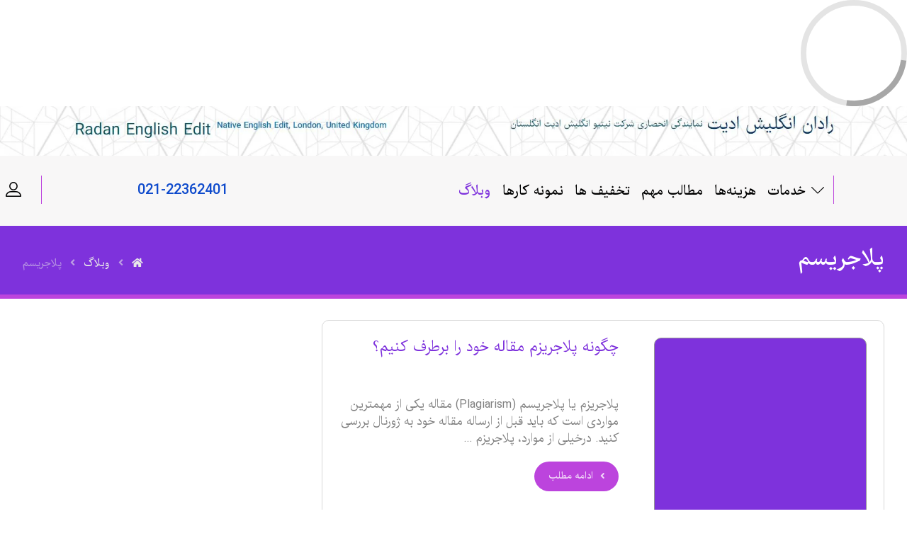

--- FILE ---
content_type: text/html; charset=UTF-8
request_url: https://www.radanenglishedit.com/tag/%D9%BE%D9%84%D8%A7%D8%AC%D8%B1%DB%8C%D8%B3%D9%85/
body_size: 36477
content:
<!DOCTYPE html><html dir="rtl" lang="fa-IR"><head><script data-no-optimize="1">var litespeed_docref=sessionStorage.getItem("litespeed_docref");litespeed_docref&&(Object.defineProperty(document,"referrer",{get:function(){return litespeed_docref}}),sessionStorage.removeItem("litespeed_docref"));</script> <meta http-equiv="Content-Type" content="text/html; charset=UTF-8"/><meta name="viewport" content="width=device-width, initial-scale=1.0, minimum-scale=1.0"/><meta name='robots' content='index, follow, max-image-preview:large, max-snippet:-1, max-video-preview:-1' /><title>بایگانی‌های پلاجریسم - رادان انگلیش ادیت</title><link rel="canonical" href="https://www.radanenglishedit.com/tag/پلاجریسم/" /><meta property="og:locale" content="fa_IR" /><meta property="og:type" content="article" /><meta property="og:title" content="بایگانی‌های پلاجریسم" /><meta property="og:url" content="https://www.radanenglishedit.com/tag/پلاجریسم/" /><meta property="og:site_name" content="رادان انگلیش ادیت" /><meta name="twitter:card" content="summary_large_image" /> <script type="application/ld+json" class="yoast-schema-graph">{"@context":"https://schema.org","@graph":[{"@type":"CollectionPage","@id":"https://www.radanenglishedit.com/tag/%d9%be%d9%84%d8%a7%d8%ac%d8%b1%db%8c%d8%b3%d9%85/","url":"https://www.radanenglishedit.com/tag/%d9%be%d9%84%d8%a7%d8%ac%d8%b1%db%8c%d8%b3%d9%85/","name":"بایگانی‌های پلاجریسم - رادان انگلیش ادیت","isPartOf":{"@id":"https://www.radanenglishedit.com/#website"},"primaryImageOfPage":{"@id":"https://www.radanenglishedit.com/tag/%d9%be%d9%84%d8%a7%d8%ac%d8%b1%db%8c%d8%b3%d9%85/#primaryimage"},"image":{"@id":"https://www.radanenglishedit.com/tag/%d9%be%d9%84%d8%a7%d8%ac%d8%b1%db%8c%d8%b3%d9%85/#primaryimage"},"thumbnailUrl":"https://www.radanenglishedit.com/wp-content/uploads/2022/10/4491788.jpg","breadcrumb":{"@id":"https://www.radanenglishedit.com/tag/%d9%be%d9%84%d8%a7%d8%ac%d8%b1%db%8c%d8%b3%d9%85/#breadcrumb"},"inLanguage":"fa-IR"},{"@type":"ImageObject","inLanguage":"fa-IR","@id":"https://www.radanenglishedit.com/tag/%d9%be%d9%84%d8%a7%d8%ac%d8%b1%db%8c%d8%b3%d9%85/#primaryimage","url":"https://www.radanenglishedit.com/wp-content/uploads/2022/10/4491788.jpg","contentUrl":"https://www.radanenglishedit.com/wp-content/uploads/2022/10/4491788.jpg","width":600,"height":400,"caption":"رفع پلاجریزم مقاله"},{"@type":"BreadcrumbList","@id":"https://www.radanenglishedit.com/tag/%d9%be%d9%84%d8%a7%d8%ac%d8%b1%db%8c%d8%b3%d9%85/#breadcrumb","itemListElement":[{"@type":"ListItem","position":1,"name":"خانه","item":"https://www.radanenglishedit.com/"},{"@type":"ListItem","position":2,"name":"پلاجریسم"}]},{"@type":"WebSite","@id":"https://www.radanenglishedit.com/#website","url":"https://www.radanenglishedit.com/","name":"سایت ویرایش نیتیو و ترجمه تخصصی رادان انگلیش ادیت","description":"ترجمه و ادیت نیتیو، گواهی از انگلستان، قیمت حداقل، پشتیبانی تا چاپ","publisher":{"@id":"https://www.radanenglishedit.com/#organization"},"potentialAction":[{"@type":"SearchAction","target":{"@type":"EntryPoint","urlTemplate":"https://www.radanenglishedit.com/?s={search_term_string}"},"query-input":{"@type":"PropertyValueSpecification","valueRequired":true,"valueName":"search_term_string"}}],"inLanguage":"fa-IR"},{"@type":"Organization","@id":"https://www.radanenglishedit.com/#organization","name":"رادان انگلیش ادیت","url":"https://www.radanenglishedit.com/","logo":{"@type":"ImageObject","inLanguage":"fa-IR","@id":"https://www.radanenglishedit.com/#/schema/logo/image/","url":"https://www.radanenglishedit.com/wp-content/uploads/2021/09/1.png","contentUrl":"https://www.radanenglishedit.com/wp-content/uploads/2021/09/1.png","width":500,"height":166,"caption":"رادان انگلیش ادیت"},"image":{"@id":"https://www.radanenglishedit.com/#/schema/logo/image/"}}]}</script> <link rel='dns-prefetch' href='//fonts.googleapis.com' /><link rel="alternate" type="application/rss+xml" title="رادان انگلیش ادیت &raquo; خوراک" href="https://www.radanenglishedit.com/feed/" /><link rel="alternate" type="application/rss+xml" title="رادان انگلیش ادیت &raquo; خوراک دیدگاه‌ها" href="https://www.radanenglishedit.com/comments/feed/" /><link rel="alternate" type="application/rss+xml" title="رادان انگلیش ادیت &raquo; پلاجریسم خوراک برچسب" href="https://www.radanenglishedit.com/tag/%d9%be%d9%84%d8%a7%d8%ac%d8%b1%db%8c%d8%b3%d9%85/feed/" /><style id='wp-img-auto-sizes-contain-inline-css' type='text/css'>img:is([sizes=auto i],[sizes^="auto," i]){contain-intrinsic-size:3000px 1500px}
/*# sourceURL=wp-img-auto-sizes-contain-inline-css */</style><style id="litespeed-ccss">ul{box-sizing:border-box}:root{--wp--preset--font-size--normal:16px;--wp--preset--font-size--huge:42px}.screen-reader-text{clip:rect(1px,1px,1px,1px);word-wrap:normal!important;border:0;-webkit-clip-path:inset(50%);clip-path:inset(50%);height:1px;margin:-1px;overflow:hidden;padding:0;position:absolute;width:1px}body{--wp--preset--color--black:#000;--wp--preset--color--cyan-bluish-gray:#abb8c3;--wp--preset--color--white:#fff;--wp--preset--color--pale-pink:#f78da7;--wp--preset--color--vivid-red:#cf2e2e;--wp--preset--color--luminous-vivid-orange:#ff6900;--wp--preset--color--luminous-vivid-amber:#fcb900;--wp--preset--color--light-green-cyan:#7bdcb5;--wp--preset--color--vivid-green-cyan:#00d084;--wp--preset--color--pale-cyan-blue:#8ed1fc;--wp--preset--color--vivid-cyan-blue:#0693e3;--wp--preset--color--vivid-purple:#9b51e0;--wp--preset--gradient--vivid-cyan-blue-to-vivid-purple:linear-gradient(135deg,rgba(6,147,227,1) 0%,#9b51e0 100%);--wp--preset--gradient--light-green-cyan-to-vivid-green-cyan:linear-gradient(135deg,#7adcb4 0%,#00d082 100%);--wp--preset--gradient--luminous-vivid-amber-to-luminous-vivid-orange:linear-gradient(135deg,rgba(252,185,0,1) 0%,rgba(255,105,0,1) 100%);--wp--preset--gradient--luminous-vivid-orange-to-vivid-red:linear-gradient(135deg,rgba(255,105,0,1) 0%,#cf2e2e 100%);--wp--preset--gradient--very-light-gray-to-cyan-bluish-gray:linear-gradient(135deg,#eee 0%,#a9b8c3 100%);--wp--preset--gradient--cool-to-warm-spectrum:linear-gradient(135deg,#4aeadc 0%,#9778d1 20%,#cf2aba 40%,#ee2c82 60%,#fb6962 80%,#fef84c 100%);--wp--preset--gradient--blush-light-purple:linear-gradient(135deg,#ffceec 0%,#9896f0 100%);--wp--preset--gradient--blush-bordeaux:linear-gradient(135deg,#fecda5 0%,#fe2d2d 50%,#6b003e 100%);--wp--preset--gradient--luminous-dusk:linear-gradient(135deg,#ffcb70 0%,#c751c0 50%,#4158d0 100%);--wp--preset--gradient--pale-ocean:linear-gradient(135deg,#fff5cb 0%,#b6e3d4 50%,#33a7b5 100%);--wp--preset--gradient--electric-grass:linear-gradient(135deg,#caf880 0%,#71ce7e 100%);--wp--preset--gradient--midnight:linear-gradient(135deg,#020381 0%,#2874fc 100%);--wp--preset--font-size--small:13px;--wp--preset--font-size--medium:20px;--wp--preset--font-size--large:36px;--wp--preset--font-size--x-large:42px;--wp--preset--spacing--20:.44rem;--wp--preset--spacing--30:.67rem;--wp--preset--spacing--40:1rem;--wp--preset--spacing--50:1.5rem;--wp--preset--spacing--60:2.25rem;--wp--preset--spacing--70:3.38rem;--wp--preset--spacing--80:5.06rem;--wp--preset--shadow--natural:6px 6px 9px rgba(0,0,0,.2);--wp--preset--shadow--deep:12px 12px 50px rgba(0,0,0,.4);--wp--preset--shadow--sharp:6px 6px 0px rgba(0,0,0,.2);--wp--preset--shadow--outlined:6px 6px 0px -3px rgba(255,255,255,1),6px 6px rgba(0,0,0,1);--wp--preset--shadow--crisp:6px 6px 0px rgba(0,0,0,1)}.fa.fa-facebook{font-family:'Font Awesome 5 Brands';font-weight:400}.fa.fa-facebook:before{content:"\f39e"}.fa,.fab{-moz-osx-font-smoothing:grayscale;-webkit-font-smoothing:antialiased;display:inline-block;font-style:normal;font-variant:normal;text-rendering:auto;line-height:1}.fa-angle-left:before{content:"\f104"}.fa-bars:before{content:"\f0c9"}.fa-facebook:before{content:"\f09a"}.fa-home:before{content:"\f015"}.fa-instagram:before{content:"\f16d"}.fa-twitter:before{content:"\f099"}.fab{font-family:'Font Awesome 5 Brands'}.fa{font-family:'Font Awesome 5 Free';font-weight:900}[class*=" czico-"]:before{font-family:"czicons";font-style:normal;font-weight:400;speak:none;display:inline-block;text-decoration:inherit;width:1em;text-align:center;font-variant:normal;text-transform:none;-webkit-font-smoothing:antialiased;-moz-osx-font-smoothing:grayscale}.czico-056-menu-8:before{content:'\e837'}.czico-070-home:before{content:'\e845'}.czico-098-profile-1:before{content:'\e861'}.czico-112-unlink:before{content:'\e86f'}.czico-123-add-7:before{content:'\e87a'}.czico-187-up-arrow-1:before{content:'\e8ba'}.czico-198-cancel:before{content:'\e8c5'}.czico-200-down-arrow:before{content:'\e8c7'}.czico-122-phone-call:before{content:'\e92b'}body.rtl{font-family:iranyekan_standard,Tahoma,Arial,Helvetica}input,button{font-family:inherit}.rtl .sf-menu>.current_menu>a:before{transform-origin:right}.fa,.fab{-moz-osx-font-smoothing:grayscale;-webkit-font-smoothing:antialiased;display:inline-block;font-style:normal;font-variant:normal;text-rendering:auto;line-height:1}.fa-angle-left:before{content:"\f104"}.fa-bars:before{content:"\f0c9"}.fa-facebook:before{content:"\f09a"}.fa-home:before{content:"\f015"}.fa-instagram:before{content:"\f16d"}.fa-twitter:before{content:"\f099"}.fab{font-family:"Font Awesome 5 Brands"}.fa{font-family:"Font Awesome 5 Pro";font-weight:900}ul{margin:0;padding:0}a{text-decoration:none!important}:root{--woocommerce:#7f54b3;--wc-green:#7ad03a;--wc-red:#a00;--wc-orange:#ffba00;--wc-blue:#2ea2cc;--wc-primary:#7f54b3;--wc-primary-text:#fff;--wc-secondary:#e9e6ed;--wc-secondary-text:#515151;--wc-highlight:#b3af54;--wc-highligh-text:#fff;--wc-content-bg:#fff;--wc-subtext:#767676}@media only screen and (max-width:768px){:root{--woocommerce:#7f54b3;--wc-green:#7ad03a;--wc-red:#a00;--wc-orange:#ffba00;--wc-blue:#2ea2cc;--wc-primary:#7f54b3;--wc-primary-text:#fff;--wc-secondary:#e9e6ed;--wc-secondary-text:#515151;--wc-highlight:#b3af54;--wc-highligh-text:#fff;--wc-content-bg:#fff;--wc-subtext:#767676}}:root{--woocommerce:#7f54b3;--wc-green:#7ad03a;--wc-red:#a00;--wc-orange:#ffba00;--wc-blue:#2ea2cc;--wc-primary:#7f54b3;--wc-primary-text:#fff;--wc-secondary:#e9e6ed;--wc-secondary-text:#515151;--wc-highlight:#b3af54;--wc-highligh-text:#fff;--wc-content-bg:#fff;--wc-subtext:#767676}.screen-reader-text{clip:rect(1px,1px,1px,1px);height:1px;overflow:hidden;position:absolute!important;width:1px;word-wrap:normal!important}*{padding:0;margin:0;border:0;outline:0px;-webkit-font-smoothing:antialiased;-moz-osx-font-smoothing:grayscale}html{padding:0;border:0!important;overflow-x:hidden}body{background:#fff;font-family:"Open Sans",Tahoma,Arial,Helvetica;overflow-wrap:break-word;line-height:2;font-size:16px}form{font-size:16px}form button{font-size:14px}img{max-width:100%;display:block;height:auto;box-sizing:border-box}a{color:#000;text-decoration:none}h1,h3,h4{line-height:1.4;font-weight:700;margin:0 0 10px;box-decoration-break:clone;-webkit-box-decoration-break:clone}h1{font-size:48px}h3{font-size:24px}h4{font-size:20px}p{margin-bottom:30px}p:last-child{margin-bottom:0}p:empty{display:none}ul{list-style-type:disc;margin:0 0 0 20px}ul ul{margin-bottom:10px}article{position:relative}#layout{position:relative;overflow:hidden}.layout_{margin:0!important;border-radius:0!important;border:0!important}.row{width:1280px;max-width:95%;position:relative;margin:0 auto}.page_content .row.clr{display:block}header .row{max-width:100%}.col{display:block;float:left;margin-left:4%}.s8{width:65.33%}.s4{width:30.66%}.col:first-child{margin-left:0}.clr:before,.clr:after{content:'20';display:block;overflow:hidden;visibility:hidden;width:0;height:0}.clr:after{clear:both}.cz_fixed_top_border{position:fixed;z-index:999;bottom:0;left:0;width:100%;height:0}.cz_fixed_top_border{bottom:auto;top:0}.inner_layout>header{position:relative;z-index:100}.header_1,.header_2{position:relative}.cz_elm{font-size:16px}.elms_row>.clr{display:table;width:100%;position:relative}.elms_left,.elms_center,.elms_right{position:relative;display:table-cell;vertical-align:top}.have_center>.elms_row>.clr{display:flex}.have_center .elms_center{flex:1 0 20%;display:block;width:100%}.have_center .elms_center{margin:0 auto;flex-basis:60%}.elms_left>div{float:left}.elms_center>div{margin:0 auto;display:table}.elms_center>div>div{float:left}.elms_right>div{float:right}.elm_icon_text{border:0}.elm_icon_text>span{display:inline-block;vertical-align:middle}.header_4{position:relative;z-index:1}.header_4{display:none}.header_line_2{margin:0 20px;width:1px;height:100%;background:rgba(167,167,167,.2)}.logo>a{display:block;border:0;font-size:40px}.logo_is_img>a{font-size:10px}.sf-menu,.sf-menu .sub-menu{margin:0;list-style-type:none}.sf-menu>.cz{position:relative;float:left;margin:0}.sf-menu>.cz>a{position:relative;display:block;z-index:1;padding:6px 0;margin:0 30px 0 0;background:0 0;font-weight:600;font-style:normal;font-size:14px;letter-spacing:0}.sf-menu>.cz>a>span{z-index:1}.sf-menu .cz a{border:0}.sf-menu>.cz>a:before{display:block;content:'';position:absolute;z-index:-1;bottom:0;left:0;width:100%;height:2px;background:#4e71fe;transform-origin:right;transform:scale(0,1);-webkit-backface-visibility:hidden;backface-visibility:hidden}.sf-menu>.current_menu>a:before{transform-origin:left;transform:scale(1)}.sf-menu .cz a span>i{vertical-align:baseline;margin-right:8px}.sf-menu .cz a span>.menu_icon_no_text{margin:0!important}.cz_menu_fx_none .sf-menu>.cz>a:before{display:none}.sf-menu>.cz:after{content:'';position:absolute;top:50%;right:0;transform:translate(50%,-50%)}.sf-menu>li.cz:nth-last-child(2):after{display:none;visibility:hidden}.sf-menu .sub-menu{display:none;position:absolute;left:-20px;width:210px;background:#fff;border-radius:2px;text-align:left;padding:16px 0;z-index:9}.cz_submenu_fx_moveup .sub-menu{animation:MenuMoveUp .4s cubic-bezier(.18,.890,.33,1.270)}@keyframes MenuMoveUp{0%{transform:translateY(10px)}100%{transform:translateY(0)}}.sf-menu .cz .cz a{position:relative;display:block;padding:8px 24px;font-weight:400;line-height:1}.current_menu a:after{transform:scale(1) translateY(-50%);opacity:1}.sf-menu>.cz:last-child:after{display:none;visibility:hidden}ul.offcanvas_menu{display:none}.search-form,.logo,.sf-menu .cz .cz,.cz_elm{position:relative}header .fa-bars,i.icon_mobile_offcanvas_menu{width:2em;height:2em;font-size:22px;line-height:2em;border-radius:2px;text-align:center;vertical-align:middle;border:1px solid transparent}#layout .offcanvas_menu{display:none}i.icon_offcanvas_menu{display:none}.xtra-mobile-menu-additional{margin-top:auto;padding-top:30px;text-align:center;font-size:14px}.xtra-mobile-menu-additional .cz_social{position:relative;text-align:center;margin-bottom:10px}.xtra-mobile-menu-additional .cz_social a{font-size:14px}label{display:block;margin:0 0 10px}.search-form{display:flex}.search-form label{width:100%;margin:0}.search-form .search-submit{margin:0 0 0 10px;flex:none}.widget form{width:100%}input{width:100%;padding:12px;margin:0;color:#444;font-size:1em;border-radius:2px;font-family:inherit;box-sizing:border-box;-webkit-appearance:none;border:1px solid rgba(167,167,167,.4)}::-moz-placeholder{opacity:1}input::-webkit-input-placeholder{color:inherit;opacity:.8}input::-ms-input-placeholder{color:inherit;opacity:.8}input::-moz-input-placeholder{color:inherit;opacity:.8}form button,input[type=submit],.cz_header_button{display:inline-block;position:relative;overflow:hidden;z-index:1;color:#fff;border:0;font-family:inherit;background-color:#4e71fe;border-radius:2px;width:auto;padding:12px 20px;text-align:center}.cz_header_button{border:1px solid transparent}.page_content{position:relative;margin:80px 0}.widget,.content{position:relative;padding:0;margin:0 0 50px}.widget{padding:30px;border-radius:2px}.widget>h4,.section_title{position:relative;border-bottom:1px solid rgba(167,167,167,.2);padding:0 0 20px;margin:0 0 20px}.widget>h4:before,.widget>h4:after{position:absolute;content:'';width:30%;height:6px;left:0;bottom:-1px}.cz_readmore{display:table;background:#4e71fe;color:rgba(255,255,255,.7);padding:4px 16px 4px 4px;margin:20px 0 0;border-radius:4px;font-size:13px}.cz_readmore i{width:2em;height:2em;color:inherit;line-height:2em;text-align:center;display:inline-block;vertical-align:middle}.cz_readmore>span{display:inline-block;vertical-align:middle}.cz_default_loop>div{margin:0 0 30px;padding:0 0 30px;width:100%;box-sizing:border-box;border-bottom:1px dashed rgba(167,167,167,.3)}.cz_post_image{position:relative;float:left;display:block;margin:0 50px 0 0;width:300px;background:0 0;box-sizing:border-box;overflow:hidden}a.cz_post_image img{width:100%;border-radius:inherit}article .cz_post_icon{position:absolute;width:1em;height:1em;line-height:1em;padding:26px;font-size:22px;border-radius:100%;background:#fff;color:#111;left:50%;top:50%;opacity:0;transform:translate(-50%,-50%) scale(.1);text-align:center}.cz_post_title{display:block}.cz_post_title h3{position:relative;font-size:24px;font-weight:700}.cz_post_meta{display:block;font-size:14px}.cz_post_author_avatar,.cz_post_inner_meta{display:inline-block;vertical-align:middle}.cz_post_author_avatar{margin:0 14px 0 0}.cz_post_author_avatar img{max-width:40px;margin:0;border-radius:100%;box-shadow:1px 10px 10px rgba(167,167,167,.12)}.cz_post_meta .cz_post_author_name{display:table;font-weight:700;line-height:12px;margin-top:10px}.cz_post_meta .cz_post_date{opacity:.7;font-size:.9em;display:block}.breadcrumbs{margin:0;font-size:14px;font-weight:400;padding:0 0 10px;background:0 0;box-shadow:none;display:table}.breadcrumbs>i{opacity:.6;margin:0 12px}.breadcrumbs>b:first-child i{margin:0}.cz_br_current{word-break:break-all}.right_br_full_container .lefter,.right_br_full_container .righter{width:48%}.right_br_full_container .breadcrumbs{float:right;text-align:right}.right_br_full_container .section_title{max-width:100%}.page_cover{position:relative;z-index:0}.page_title{padding:30px 0 10px}.page_title .section_title{border:0;margin:0;padding:0;display:inline-block}.inactive_l{opacity:.5}i.backtotop{display:none;overflow:hidden;position:fixed;right:30px;bottom:30px;font-size:18px;width:2.4em;height:2.4em;line-height:2.4em;text-align:center;border-radius:2px;background:#fff;border:1px solid rgba(167,167,167,.2);z-index:999;transform:scale(1)}.righter{float:right}.lefter{float:left}.hide,i.hide{display:none!important}.relative{position:relative!important;min-height:1px}.tac{text-align:center!important}.mt10{margin-top:10px}.mb10{margin-bottom:10px}.mb30{margin-bottom:30px}.wp-post-image{margin:0 auto}.screen-reader-text{display:none}i.xtra-close-icon{position:fixed!important;z-index:99999999999;top:70px;right:70px;margin:0;color:#fff;font-size:24px;border-radius:50px;width:2em;height:2em;line-height:2em;text-align:center;mix-blend-mode:difference}.page_title .fa{font-weight:900!important}.cz_overlay{position:fixed;display:none;top:0;left:0;z-index:1000;height:100%;width:100%;background:rgba(0,0,0,.6)}@media screen and (max-width:1024px){.header_1,.header_2{width:100%}}@media screen and (max-width:768px){body,#layout{max-width:100%;padding:0!important;margin:0!important}body{overflow-x:hidden}.row{max-width:100%}#layout,.row{max-width:100%}header i.hide{display:block}.header_1,.header_2{display:none!important}.header_4{display:block!important}.widget>h4:before,.widget>h4:after{left:50%;transform:translateX(-50%)}}@media screen and (max-width:480px){body{line-height:1.5}input{font-size:14px}p{margin-bottom:20px}p:last-child,p:empty{margin-bottom:0}ul{margin-left:10px}.center_on_mobile .search-field{text-align:left!important}.cz_default_loop,.cz_post_image{width:100%!important}.cz_post_image{width:100%;margin-bottom:30px!important}.right_br_full_container .lefter,.right_br_full_container .righter,.right_br_full_container .breadcrumbs{width:100%;text-align:center}.page_content{margin:40px 0}.cz_posts_container article{text-align:center}.cz_readmore{margin-left:auto;margin-right:auto}.search-form .search-submit{font-size:10px;padding-left:15px;padding-right:15px}i.cz_close_popup{position:absolute;top:20px;right:20px;font-size:16px}}body{direction:rtl}form{direction:rtl;color:inherit!important}ul{margin:0 20px 0 0}.col{float:right;margin-left:0;margin-right:4%}.col:first-child{margin-right:0}.elms_left>div,.sf-menu>.cz{float:right}.elms_right>div{float:left}.sf-menu{margin:0}.sf-menu>.cz>a{margin:0 0 0 30px}.sf-menu .cz a span>i{margin-right:0;margin-left:8px}.sf-menu>.cz:after{right:auto;left:0;transform:translate(-50%,-50%)}.sf-menu .sub-menu{text-align:right;left:auto;right:-20px}.sf-menu .cz .cz a{text-align:right}.search-form .search-submit{margin:0 10px 0 0}.widget>h4:before,.widget>h4:after{left:auto;right:0}.cz_readmore{padding:4px 4px 4px 16px}.cz_post_image{float:right;margin:0 0 20px 50px}.cz_post_author_avatar{margin:0 0 0 14px}.right_br_full_container .breadcrumbs{float:left;text-align:left}.righter{float:left}.lefter{float:right}.widget{text-align:right}i.xtra-close-icon{left:70px;right:auto}@media screen and (max-width:480px){.sf-menu>.cz{width:100%}.center_on_mobile .search-field{text-align:right!important}i.cz_close_popup{right:auto;left:20px}}.xtra-fixed-mobile-nav{position:fixed;bottom:0;left:0;z-index:999;width:100%;display:none;align-items:center;background:#282828}.xtra-fixed-mobile-nav a{width:100%;color:#fff;padding:10px;display:flex;text-align:center;align-items:center;justify-content:center;flex-direction:column}.xtra-fixed-mobile-nav i{font-size:20px;padding:5px;width:1em;height:1em;line-height:1em}.xtra-fixed-mobile-nav span{font-size:11px;display:none}.xtra-fixed-mobile-nav-title-column span{display:block}.xtra-fixed-mobile-nav-title-column a{flex-direction:column}@media screen and (max-width:768px){.xtra-fixed-mobile-nav{display:flex}}[data-cz-style]{opacity:0}.page_content i:before{margin:0;width:auto;line-height:inherit}img[src*=".jpg"]{background-color:rgba(167,167,167,.2)}.cz_social{position:relative}.cz_social a{position:relative;display:inline-block;text-align:center;font-size:20px;width:2em;height:2em;line-height:2em}.cz_social span{display:none}.cz_social i{line-height:inherit}@media screen and (max-width:480px){.hide_on_mobile{display:none!important}}@media screen and (max-width:768px){.cz_posts_container article>div{height:auto!important}.center_on_mobile,.center_on_mobile *{text-align:center!important;float:none!important;list-style:none!important}}.sf-menu>.cz.current_menu>a,.sf-menu>.cz .cz.current_menu>a{color:#7e32dc}form button,.sf-menu>.cz>a:before,.sf-menu>.cz>a:before,input[type=submit],input[type=submit],.cz_header_button,.cz_readmore{background-color:#7e32dc}.widget{color:rgba(0,0,0,.6);background-color:rgba(255,255,255,.01);margin-bottom:35px;border-style:solid;border-width:1px;border-color:#d8d8d8;border-radius:44px 10px 10px}.widget>h4{font-size:20px;color:#fff;font-weight:500;background-position:right top;background-color:transparent;background-image:linear-gradient(45deg,#bc44dd,#7e32dc);padding:15px 25px;margin:-5px -31px 30px -10px;border-style:solid;border-color:#bc44dd;border-radius:100px 0 0 100px}.header_2{background-color:rgba(245,244,244,.68)}#menu_header_2>.cz>a{font-size:14px;color:#000;font-weight:600;letter-spacing:0px;text-transform:uppercase;padding:6px 0;margin-right:10px;margin-left:10px}#menu_header_2>.cz.current_menu>a{color:#7e32dc}#menu_header_2>.cz>a:before{background-color:#bc44dd;width:12px;height:12px;top:-40px;left:calc(50% - 6px);transform:rotate(45deg)}#menu_header_2 .cz .sub-menu:not(.cz_megamenu_inner_ul){background-color:transparent;background-image:linear-gradient(135deg,#7e32dc,#bc44dd);padding-top:20px;padding-bottom:20px;margin-top:7px;margin-left:30px;border-radius:3px;box-shadow:0px 9px 20px 0px rgba(0,0,0,.13)}#menu_header_2 .cz .cz a{font-size:15px;color:rgba(255,255,255,.7)}.header_4{background-color:#fff;border-style:none;border-width:0;border-color:#f4f4f4}#menu_header_4>.cz>a{color:#fff}#menu_header_4 .cz .cz a{color:#606060}#menu_header_4 .cz .cz.current_menu>a{color:#7e32dc}.page_title{background-color:#7e32dc;padding-top:30px;padding-bottom:23px;border-style:solid;border-width:0 0 6px;border-color:#bc44dd}.page_title .section_title{font-size:30px;color:#fff;letter-spacing:0px;padding-top:10px;padding-bottom:10px}.page_title a,.page_title i{color:#e8e8e8}.breadcrumbs{margin-top:20px}i.backtotop{color:#fff;background-color:#7e32dc;border-style:none;border-width:0;border-radius:50px}.cz-cpt-post .cz_readmore{color:rgba(255,255,255,.8);background-color:#bc44dd;padding:7px 20px 7px 10px;margin-bottom:1px;border-radius:55px}.rtl.cz-cpt-post .cz_readmore{padding-right:10px;padding-left:20px}.cz-cpt-post .cz_default_loop .cz_post_author_avatar img{padding:2px;border-style:solid;border-width:1px;border-color:#ccc;border-radius:5px;box-shadow:none;display:none;width:42px}.cz-cpt-post .cz_default_loop .cz_post_author_name{display:none}.cz-cpt-post .cz_default_loop .cz_post_date{font-size:0px;color:#7e32dc;font-style:italic;margin-left:-14px}.cz-cpt-post .cz_default_loop .cz_post_title h3{font-size:20px;color:#7e32dc;font-weight:500}.cz-cpt-post .cz_default_loop>div{padding:30px;margin-bottom:40px;border-style:solid;border-width:1px;border-color:#d8d8d8;border-radius:10px}.cz-cpt-post .cz_default_loop .cz_post_meta{border-width:0 0 0 6px;border-color:#7e32dc}form button,input[type=submit],.cz_header_button{padding-top:14px;padding-bottom:14px;border-radius:40px}input{border-style:solid;border-bottom-width:1px;border-color:#ddd;border-radius:22px}body,body.rtl,.rtl form{font-size:14px;color:#555;font-family:'iransharp';line-height:1.8}h1,h3,h4{color:#bc44dd;font-family:'iransharp';font-weight:700}.cz-cpt-post .cz_post_image{background-color:#7e32dc;border-radius:10px}.cz-cpt-post .cz_default_loop .cz_post_excerpt{font-size:16px;color:rgba(0,0,0,.5);line-height:24px}body h3{font-size:24px;font-family:'iransharp'}.header_1{background-repeat:no-repeat;background-position:center center;background-size:cover;background-image:url(https://www.radanenglishedit.com/wp-content/uploads/2021/09/Capture.jpg)}#menu_header_4{background-color:transparent;background-image:linear-gradient(135deg,#7e32dc,#bc44dd)}.cz-cpt-post article .cz_post_icon{color:#7e32dc;background-color:#fff}.xtra-fixed-mobile-nav{background-color:#7e32dc}.xtra-fixed-mobile-nav a{padding-top:15px;padding-bottom:15px}@media screen and (max-width:1240px){#layout{width:100%!important}.row{width:90%!important;padding:0}}#menu_header_4 .cz .cz a{color:#fff}.screen-reader-text{clip:rect(1px,1px,1px,1px);word-wrap:normal!important;border:0;clip-path:inset(50%);height:1px;margin:-1px;overflow:hidden;overflow-wrap:normal!important;padding:0;position:absolute!important;width:1px}.cz_subscribe_elm{position:relative;float:left;width:100%;max-width:100%}.cz_subscribe_elm input{padding:11px}.cz_subscribe_elm button{position:absolute!important;right:0;top:0}.rtl .cz_subscribe_elm button{left:0;right:auto}.cz_subscribe_relative button{position:relative!important;margin:10px 0 0}@media screen and (max-width:480px){.cz_subscribe_elm{width:100%!important}.cz_subscribe_elm input{text-align:center}.cz_subscribe_elm button[name=subscribe]{position:static!important;margin:15px auto 0!important;display:table}}.rtl{direction:rtl}</style><link rel="preload" data-asynced="1" data-optimized="2" as="style" onload="this.onload=null;this.rel='stylesheet'" href="https://www.radanenglishedit.com/wp-content/litespeed/ucss/dbd3ec75776bd633b042d2059a355eb1.css?ver=ce7f2" /><script data-optimized="1" type="litespeed/javascript" data-src="https://www.radanenglishedit.com/wp-content/plugins/litespeed-cache/assets/js/css_async.min.js"></script> <style id='global-styles-inline-css' type='text/css'>:root{--wp--preset--aspect-ratio--square: 1;--wp--preset--aspect-ratio--4-3: 4/3;--wp--preset--aspect-ratio--3-4: 3/4;--wp--preset--aspect-ratio--3-2: 3/2;--wp--preset--aspect-ratio--2-3: 2/3;--wp--preset--aspect-ratio--16-9: 16/9;--wp--preset--aspect-ratio--9-16: 9/16;--wp--preset--color--black: #000000;--wp--preset--color--cyan-bluish-gray: #abb8c3;--wp--preset--color--white: #ffffff;--wp--preset--color--pale-pink: #f78da7;--wp--preset--color--vivid-red: #cf2e2e;--wp--preset--color--luminous-vivid-orange: #ff6900;--wp--preset--color--luminous-vivid-amber: #fcb900;--wp--preset--color--light-green-cyan: #7bdcb5;--wp--preset--color--vivid-green-cyan: #00d084;--wp--preset--color--pale-cyan-blue: #8ed1fc;--wp--preset--color--vivid-cyan-blue: #0693e3;--wp--preset--color--vivid-purple: #9b51e0;--wp--preset--gradient--vivid-cyan-blue-to-vivid-purple: linear-gradient(135deg,rgb(6,147,227) 0%,rgb(155,81,224) 100%);--wp--preset--gradient--light-green-cyan-to-vivid-green-cyan: linear-gradient(135deg,rgb(122,220,180) 0%,rgb(0,208,130) 100%);--wp--preset--gradient--luminous-vivid-amber-to-luminous-vivid-orange: linear-gradient(135deg,rgb(252,185,0) 0%,rgb(255,105,0) 100%);--wp--preset--gradient--luminous-vivid-orange-to-vivid-red: linear-gradient(135deg,rgb(255,105,0) 0%,rgb(207,46,46) 100%);--wp--preset--gradient--very-light-gray-to-cyan-bluish-gray: linear-gradient(135deg,rgb(238,238,238) 0%,rgb(169,184,195) 100%);--wp--preset--gradient--cool-to-warm-spectrum: linear-gradient(135deg,rgb(74,234,220) 0%,rgb(151,120,209) 20%,rgb(207,42,186) 40%,rgb(238,44,130) 60%,rgb(251,105,98) 80%,rgb(254,248,76) 100%);--wp--preset--gradient--blush-light-purple: linear-gradient(135deg,rgb(255,206,236) 0%,rgb(152,150,240) 100%);--wp--preset--gradient--blush-bordeaux: linear-gradient(135deg,rgb(254,205,165) 0%,rgb(254,45,45) 50%,rgb(107,0,62) 100%);--wp--preset--gradient--luminous-dusk: linear-gradient(135deg,rgb(255,203,112) 0%,rgb(199,81,192) 50%,rgb(65,88,208) 100%);--wp--preset--gradient--pale-ocean: linear-gradient(135deg,rgb(255,245,203) 0%,rgb(182,227,212) 50%,rgb(51,167,181) 100%);--wp--preset--gradient--electric-grass: linear-gradient(135deg,rgb(202,248,128) 0%,rgb(113,206,126) 100%);--wp--preset--gradient--midnight: linear-gradient(135deg,rgb(2,3,129) 0%,rgb(40,116,252) 100%);--wp--preset--font-size--small: 13px;--wp--preset--font-size--medium: 20px;--wp--preset--font-size--large: 36px;--wp--preset--font-size--x-large: 42px;--wp--preset--spacing--20: 0.44rem;--wp--preset--spacing--30: 0.67rem;--wp--preset--spacing--40: 1rem;--wp--preset--spacing--50: 1.5rem;--wp--preset--spacing--60: 2.25rem;--wp--preset--spacing--70: 3.38rem;--wp--preset--spacing--80: 5.06rem;--wp--preset--shadow--natural: 6px 6px 9px rgba(0, 0, 0, 0.2);--wp--preset--shadow--deep: 12px 12px 50px rgba(0, 0, 0, 0.4);--wp--preset--shadow--sharp: 6px 6px 0px rgba(0, 0, 0, 0.2);--wp--preset--shadow--outlined: 6px 6px 0px -3px rgb(255, 255, 255), 6px 6px rgb(0, 0, 0);--wp--preset--shadow--crisp: 6px 6px 0px rgb(0, 0, 0);}:where(.is-layout-flex){gap: 0.5em;}:where(.is-layout-grid){gap: 0.5em;}body .is-layout-flex{display: flex;}.is-layout-flex{flex-wrap: wrap;align-items: center;}.is-layout-flex > :is(*, div){margin: 0;}body .is-layout-grid{display: grid;}.is-layout-grid > :is(*, div){margin: 0;}:where(.wp-block-columns.is-layout-flex){gap: 2em;}:where(.wp-block-columns.is-layout-grid){gap: 2em;}:where(.wp-block-post-template.is-layout-flex){gap: 1.25em;}:where(.wp-block-post-template.is-layout-grid){gap: 1.25em;}.has-black-color{color: var(--wp--preset--color--black) !important;}.has-cyan-bluish-gray-color{color: var(--wp--preset--color--cyan-bluish-gray) !important;}.has-white-color{color: var(--wp--preset--color--white) !important;}.has-pale-pink-color{color: var(--wp--preset--color--pale-pink) !important;}.has-vivid-red-color{color: var(--wp--preset--color--vivid-red) !important;}.has-luminous-vivid-orange-color{color: var(--wp--preset--color--luminous-vivid-orange) !important;}.has-luminous-vivid-amber-color{color: var(--wp--preset--color--luminous-vivid-amber) !important;}.has-light-green-cyan-color{color: var(--wp--preset--color--light-green-cyan) !important;}.has-vivid-green-cyan-color{color: var(--wp--preset--color--vivid-green-cyan) !important;}.has-pale-cyan-blue-color{color: var(--wp--preset--color--pale-cyan-blue) !important;}.has-vivid-cyan-blue-color{color: var(--wp--preset--color--vivid-cyan-blue) !important;}.has-vivid-purple-color{color: var(--wp--preset--color--vivid-purple) !important;}.has-black-background-color{background-color: var(--wp--preset--color--black) !important;}.has-cyan-bluish-gray-background-color{background-color: var(--wp--preset--color--cyan-bluish-gray) !important;}.has-white-background-color{background-color: var(--wp--preset--color--white) !important;}.has-pale-pink-background-color{background-color: var(--wp--preset--color--pale-pink) !important;}.has-vivid-red-background-color{background-color: var(--wp--preset--color--vivid-red) !important;}.has-luminous-vivid-orange-background-color{background-color: var(--wp--preset--color--luminous-vivid-orange) !important;}.has-luminous-vivid-amber-background-color{background-color: var(--wp--preset--color--luminous-vivid-amber) !important;}.has-light-green-cyan-background-color{background-color: var(--wp--preset--color--light-green-cyan) !important;}.has-vivid-green-cyan-background-color{background-color: var(--wp--preset--color--vivid-green-cyan) !important;}.has-pale-cyan-blue-background-color{background-color: var(--wp--preset--color--pale-cyan-blue) !important;}.has-vivid-cyan-blue-background-color{background-color: var(--wp--preset--color--vivid-cyan-blue) !important;}.has-vivid-purple-background-color{background-color: var(--wp--preset--color--vivid-purple) !important;}.has-black-border-color{border-color: var(--wp--preset--color--black) !important;}.has-cyan-bluish-gray-border-color{border-color: var(--wp--preset--color--cyan-bluish-gray) !important;}.has-white-border-color{border-color: var(--wp--preset--color--white) !important;}.has-pale-pink-border-color{border-color: var(--wp--preset--color--pale-pink) !important;}.has-vivid-red-border-color{border-color: var(--wp--preset--color--vivid-red) !important;}.has-luminous-vivid-orange-border-color{border-color: var(--wp--preset--color--luminous-vivid-orange) !important;}.has-luminous-vivid-amber-border-color{border-color: var(--wp--preset--color--luminous-vivid-amber) !important;}.has-light-green-cyan-border-color{border-color: var(--wp--preset--color--light-green-cyan) !important;}.has-vivid-green-cyan-border-color{border-color: var(--wp--preset--color--vivid-green-cyan) !important;}.has-pale-cyan-blue-border-color{border-color: var(--wp--preset--color--pale-cyan-blue) !important;}.has-vivid-cyan-blue-border-color{border-color: var(--wp--preset--color--vivid-cyan-blue) !important;}.has-vivid-purple-border-color{border-color: var(--wp--preset--color--vivid-purple) !important;}.has-vivid-cyan-blue-to-vivid-purple-gradient-background{background: var(--wp--preset--gradient--vivid-cyan-blue-to-vivid-purple) !important;}.has-light-green-cyan-to-vivid-green-cyan-gradient-background{background: var(--wp--preset--gradient--light-green-cyan-to-vivid-green-cyan) !important;}.has-luminous-vivid-amber-to-luminous-vivid-orange-gradient-background{background: var(--wp--preset--gradient--luminous-vivid-amber-to-luminous-vivid-orange) !important;}.has-luminous-vivid-orange-to-vivid-red-gradient-background{background: var(--wp--preset--gradient--luminous-vivid-orange-to-vivid-red) !important;}.has-very-light-gray-to-cyan-bluish-gray-gradient-background{background: var(--wp--preset--gradient--very-light-gray-to-cyan-bluish-gray) !important;}.has-cool-to-warm-spectrum-gradient-background{background: var(--wp--preset--gradient--cool-to-warm-spectrum) !important;}.has-blush-light-purple-gradient-background{background: var(--wp--preset--gradient--blush-light-purple) !important;}.has-blush-bordeaux-gradient-background{background: var(--wp--preset--gradient--blush-bordeaux) !important;}.has-luminous-dusk-gradient-background{background: var(--wp--preset--gradient--luminous-dusk) !important;}.has-pale-ocean-gradient-background{background: var(--wp--preset--gradient--pale-ocean) !important;}.has-electric-grass-gradient-background{background: var(--wp--preset--gradient--electric-grass) !important;}.has-midnight-gradient-background{background: var(--wp--preset--gradient--midnight) !important;}.has-small-font-size{font-size: var(--wp--preset--font-size--small) !important;}.has-medium-font-size{font-size: var(--wp--preset--font-size--medium) !important;}.has-large-font-size{font-size: var(--wp--preset--font-size--large) !important;}.has-x-large-font-size{font-size: var(--wp--preset--font-size--x-large) !important;}
/*# sourceURL=global-styles-inline-css */</style><style id='classic-theme-styles-inline-css' type='text/css'>/*! This file is auto-generated */
.wp-block-button__link{color:#fff;background-color:#32373c;border-radius:9999px;box-shadow:none;text-decoration:none;padding:calc(.667em + 2px) calc(1.333em + 2px);font-size:1.125em}.wp-block-file__button{background:#32373c;color:#fff;text-decoration:none}
/*# sourceURL=/wp-includes/css/classic-themes.min.css */</style><style id='admin-bar-inline-css' type='text/css'>/* Hide CanvasJS credits for P404 charts specifically */
    #p404RedirectChart .canvasjs-chart-credit {
        display: none !important;
    }
    
    #p404RedirectChart canvas {
        border-radius: 6px;
    }

    .p404-redirect-adminbar-weekly-title {
        font-weight: bold;
        font-size: 14px;
        color: #fff;
        margin-bottom: 6px;
    }

    #wpadminbar #wp-admin-bar-p404_free_top_button .ab-icon:before {
        content: "\f103";
        color: #dc3545;
        top: 3px;
    }
    
    #wp-admin-bar-p404_free_top_button .ab-item {
        min-width: 80px !important;
        padding: 0px !important;
    }
    
    /* Ensure proper positioning and z-index for P404 dropdown */
    .p404-redirect-adminbar-dropdown-wrap { 
        min-width: 0; 
        padding: 0;
        position: static !important;
    }
    
    #wpadminbar #wp-admin-bar-p404_free_top_button_dropdown {
        position: static !important;
    }
    
    #wpadminbar #wp-admin-bar-p404_free_top_button_dropdown .ab-item {
        padding: 0 !important;
        margin: 0 !important;
    }
    
    .p404-redirect-dropdown-container {
        min-width: 340px;
        padding: 18px 18px 12px 18px;
        background: #23282d !important;
        color: #fff;
        border-radius: 12px;
        box-shadow: 0 8px 32px rgba(0,0,0,0.25);
        margin-top: 10px;
        position: relative !important;
        z-index: 999999 !important;
        display: block !important;
        border: 1px solid #444;
    }
    
    /* Ensure P404 dropdown appears on hover */
    #wpadminbar #wp-admin-bar-p404_free_top_button .p404-redirect-dropdown-container { 
        display: none !important;
    }
    
    #wpadminbar #wp-admin-bar-p404_free_top_button:hover .p404-redirect-dropdown-container { 
        display: block !important;
    }
    
    #wpadminbar #wp-admin-bar-p404_free_top_button:hover #wp-admin-bar-p404_free_top_button_dropdown .p404-redirect-dropdown-container {
        display: block !important;
    }
    
    .p404-redirect-card {
        background: #2c3338;
        border-radius: 8px;
        padding: 18px 18px 12px 18px;
        box-shadow: 0 2px 8px rgba(0,0,0,0.07);
        display: flex;
        flex-direction: column;
        align-items: flex-start;
        border: 1px solid #444;
    }
    
    .p404-redirect-btn {
        display: inline-block;
        background: #dc3545;
        color: #fff !important;
        font-weight: bold;
        padding: 5px 22px;
        border-radius: 8px;
        text-decoration: none;
        font-size: 17px;
        transition: background 0.2s, box-shadow 0.2s;
        margin-top: 8px;
        box-shadow: 0 2px 8px rgba(220,53,69,0.15);
        text-align: center;
        line-height: 1.6;
    }
    
    .p404-redirect-btn:hover {
        background: #c82333;
        color: #fff !important;
        box-shadow: 0 4px 16px rgba(220,53,69,0.25);
    }
    
    /* Prevent conflicts with other admin bar dropdowns */
    #wpadminbar .ab-top-menu > li:hover > .ab-item,
    #wpadminbar .ab-top-menu > li.hover > .ab-item {
        z-index: auto;
    }
    
    #wpadminbar #wp-admin-bar-p404_free_top_button:hover > .ab-item {
        z-index: 999998 !important;
    }
    
/*# sourceURL=admin-bar-inline-css */</style><style id='woocommerce-inline-inline-css' type='text/css'>.woocommerce form .form-row .required { visibility: visible; }
/*# sourceURL=woocommerce-inline-inline-css */</style><style id='ez-toc-inline-css' type='text/css'>div#ez-toc-container .ez-toc-title {font-size: 120%;}div#ez-toc-container .ez-toc-title {font-weight: 500;}div#ez-toc-container ul li , div#ez-toc-container ul li a {font-size: 95%;}div#ez-toc-container ul li , div#ez-toc-container ul li a {font-weight: 500;}div#ez-toc-container nav ul ul li {font-size: 90%;}div#ez-toc-container {width: 100%;}.ez-toc-box-title {font-weight: bold; margin-bottom: 10px; text-align: center; text-transform: uppercase; letter-spacing: 1px; color: #666; padding-bottom: 5px;position:absolute;top:-4%;left:5%;background-color: inherit;transition: top 0.3s ease;}.ez-toc-box-title.toc-closed {top:-25%;}
/*# sourceURL=ez-toc-inline-css */</style> <script type="litespeed/javascript" data-src="https://www.radanenglishedit.com/wp-includes/js/jquery/jquery.min.js" id="jquery-core-js"></script> <script id="jquery-js-after" type="litespeed/javascript">function optimocha_getCookie(name){var v=document.cookie.match("(^|;) ?"+name+"=([^;]*)(;|$)");return v?v[2]:null}
function optimocha_check_wc_cart_script(){var cart_src="https://www.radanenglishedit.com/wp-content/plugins/woocommerce/assets/js/frontend/cart-fragments.min.js";var script_id="optimocha_loaded_wc_cart_fragments";if(document.getElementById(script_id)!==null){return!1}
if(optimocha_getCookie("woocommerce_cart_hash")){var script=document.createElement("script");script.id=script_id;script.src=cart_src;script.async=!0;document.head.appendChild(script)}}
optimocha_check_wc_cart_script();document.addEventListener("click",function(){setTimeout(optimocha_check_wc_cart_script,1000)})</script> <script id="user-js-file-js-extra" type="litespeed/javascript">var wpyarticket={"upload_url":"https://www.radanenglishedit.com/wp-admin/async-upload.php","ajax_url":"https://www.radanenglishedit.com/wp-admin/admin-ajax.php","nonce":"9b2da03ef8","reset_form_title":"\u0622\u06cc\u0627 \u0645\u0637\u0645\u0626\u0646 \u0647\u0633\u062a\u06cc\u062f \u06a9\u0647 \u0645\u06cc \u062e\u0648\u0627\u0647\u06cc\u062f \u062a\u0646\u0638\u06cc\u0645\u0627\u062a \u067e\u06cc\u0634 \u0641\u0631\u0636 \u0631\u0627 \u062f\u0648\u0628\u0627\u0631\u0647 \u062a\u0646\u0638\u06cc\u0645 \u06a9\u0646\u06cc\u062f\u061f","reset_form_subtitle":"\u0627\u0637\u0644\u0627\u0639\u0627\u062a \u0627\u0632 \u062f\u0633\u062a \u062e\u0648\u0627\u0647\u0646\u062f \u0631\u0641\u062a.","reset_form_success":"\u0641\u0631\u0645 \u0628\u0627 \u0645\u0648\u0641\u0642\u06cc\u062a \u0628\u0627\u0632\u0646\u0634\u0627\u0646\u06cc \u0634\u062f.","attach_file":"\u0641\u0627\u06cc\u0644 \u0636\u0645\u06cc\u0645\u0647","closed_ticket":"\u0641\u0627\u06cc\u0644 \u0636\u0645\u06cc\u0645\u0647","recv_info":"\u062f\u0631\u062d\u0627\u0644 \u062f\u0631\u06cc\u0627\u0641\u062a \u0627\u0637\u0644\u0627\u0639\u0627\u062a...","nes_field":"\u0644\u0637\u0641\u0627 \u062a\u0645\u0627\u0645 \u0628\u062e\u0634 \u0647\u0627\u06cc \u0633\u062a\u0627\u0631\u0647 \u062f\u0627\u0631 \u0631\u0627 \u062a\u06a9\u0645\u06cc\u0644 \u0646\u0645\u0627\u06cc\u062f","max_size_file":"maximum Size Of File 10 MB","nvalid_file":"\u0641\u0627\u06cc\u0644 \u063a\u06cc\u0631 \u0645\u062c\u0627\u0632 \u0645\u06cc \u0628\u0627\u0634\u062f.","necessary":"\u0636\u0631\u0648\u0631\u06cc","normal":"\u0645\u0639\u0645\u0648\u0644\u06cc","low":"\u06a9\u0645","new":"\u062c\u062f\u06cc\u062f","inprogress":"\u062f\u0631\u062d\u0627\u0644 \u0628\u0631\u0631\u0633\u06cc","answerede":"\u067e\u0627\u0633\u062e \u062f\u0627\u062f\u0647 \u0634\u062f\u0647","closed":"\u0628\u0633\u062a\u0647","ok_text":"\u062a\u0627\u06cc\u06cc\u062f","cancel_text":"\u0644\u063a\u0648"}</script> <script id="wc-add-to-cart-js-extra" type="litespeed/javascript">var wc_add_to_cart_params={"ajax_url":"/wp-admin/admin-ajax.php","wc_ajax_url":"/?wc-ajax=%%endpoint%%","i18n_view_cart":"\u0645\u0634\u0627\u0647\u062f\u0647 \u0633\u0628\u062f \u062e\u0631\u06cc\u062f","cart_url":"https://www.radanenglishedit.com/cart/","is_cart":"","cart_redirect_after_add":"no"}</script> <script id="woocommerce-js-extra" type="litespeed/javascript">var woocommerce_params={"ajax_url":"/wp-admin/admin-ajax.php","wc_ajax_url":"/?wc-ajax=%%endpoint%%","i18n_password_show":"\u0646\u0645\u0627\u06cc\u0634 \u0631\u0645\u0632 \u0639\u0628\u0648\u0631","i18n_password_hide":"\u0645\u062e\u0641\u06cc\u200c\u0633\u0627\u0632\u06cc \u0631\u0645\u0632 \u0639\u0628\u0648\u0631"}</script> <link rel="EditURI" type="application/rsd+xml" title="RSD" href="https://www.radanenglishedit.com/xmlrpc.php?rsd" /><meta name="generator" content="WordPress 6.9" /><meta name="generator" content="WooCommerce 10.3.7" /><meta name="format-detection" content="telephone=no">
<script type="application/ld+json">{"@context":"https:\/\/schema.org","@graph":[{"@context":"https:\/\/schema.org","@type":"SiteNavigationElement","id":"site-navigation","name":"\u062e\u062f\u0645\u0627\u062a","url":"#"},{"@context":"https:\/\/schema.org","@type":"SiteNavigationElement","id":"site-navigation","name":"\u062a\u0631\u062c\u0645\u0647 \u062a\u062e\u0635\u0635\u06cc \u0645\u0642\u0627\u0644\u0647","url":"https:\/\/www.radanenglishedit.com\/%d8%aa%d8%b1%d8%ac%d9%85%d9%87-%d8%aa%d8%ae%d8%b5%d8%b5%db%8c-%d9%85%d9%82%d8%a7%d9%84%d9%87\/"},{"@context":"https:\/\/schema.org","@type":"SiteNavigationElement","id":"site-navigation","name":"\u0648\u06cc\u0631\u0627\u06cc\u0634 \u062a\u062e\u0635\u0635\u06cc \u0645\u0642\u0627\u0644\u0647","url":"https:\/\/www.radanenglishedit.com\/%d9%88%db%8c%d8%b1%d8%a7%db%8c%d8%b4-%d8%aa%d8%ae%d8%b5%d8%b5%db%8c-%d9%85%d9%82%d8%a7%d9%84%d9%87\/"},{"@context":"https:\/\/schema.org","@type":"SiteNavigationElement","id":"site-navigation","name":"\u0648\u06cc\u0631\u0627\u06cc\u0634 \u0646\u06cc\u062a\u06cc\u0648 \u0645\u0642\u0627\u0644\u0647","url":"https:\/\/www.radanenglishedit.com\/%d9%88%db%8c%d8%b1%d8%a7%db%8c%d8%b4-%d9%86%db%8c%d8%aa%db%8c%d9%88-%d9%85%d9%82%d8%a7%d9%84%d9%87\/"},{"@context":"https:\/\/schema.org","@type":"SiteNavigationElement","id":"site-navigation","name":"\u0633\u0631\u0642\u062a \u0627\u062f\u0628\u06cc \u0648 \u067e\u0627\u0631\u0627\u0641\u0631\u06cc\u0632","url":"https:\/\/www.radanenglishedit.com\/%d8%b3%d8%b1%d9%82%d8%aa-%d8%a7%d8%af%d8%a8%db%8c-%d9%88-%d9%be%d8%a7%d8%b1%d8%a7%d9%81%d8%b1%db%8c%d8%b2\/"},{"@context":"https:\/\/schema.org","@type":"SiteNavigationElement","id":"site-navigation","name":"\u0627\u0646\u0633\u0627\u0646\u06cc \u0633\u0627\u0632\u06cc \u0645\u0642\u0627\u0644\u0647","url":"https:\/\/www.radanenglishedit.com\/%d8%a7%d9%86%d8%b3%d8%a7%d9%86%db%8c-%d8%b3%d8%a7%d8%b2%db%8c-%d9%85%d9%82%d8%a7%d9%84%d9%87\/"},{"@context":"https:\/\/schema.org","@type":"SiteNavigationElement","id":"site-navigation","name":"\u06af\u0632\u0627\u0631\u0634 \u062f\u0631\u0635\u062f \u0633\u0631\u0642\u062a \u0627\u062f\u0628\u06cc","url":"https:\/\/www.radanenglishedit.com\/%da%af%d8%b2%d8%a7%d8%b1%d8%b4-%d8%af%d8%b1%d8%b5%d8%af-%d8%b3%d8%b1%d9%82%d8%aa-%d8%a7%d8%af%d8%a8%db%8c\/"},{"@context":"https:\/\/schema.org","@type":"SiteNavigationElement","id":"site-navigation","name":"\u06af\u0632\u0627\u0631\u0634 \u062f\u0631\u0635\u062f \u0647\u0648\u0634 \u0645\u0635\u0646\u0648\u0639\u06cc","url":"https:\/\/www.radanenglishedit.com\/%da%af%d8%b2%d8%a7%d8%b1%d8%b4-%d8%af%d8%b1%d8%b5%d8%af-%d9%87%d9%88%d8%b4-%d9%85%d8%b5%d9%86%d9%88%d8%b9%db%8c\/"},{"@context":"https:\/\/schema.org","@type":"SiteNavigationElement","id":"site-navigation","name":"\u0641\u0631\u0645\u062a \u0628\u0646\u062f\u06cc \u0645\u0642\u0627\u0644\u0647","url":"https:\/\/www.radanenglishedit.com\/%d9%81%d8%b1%d9%85%d8%aa-%d8%a8%d9%86%d8%af%db%8c-%d9%85%d9%82%d8%a7%d9%84%d9%87\/"},{"@context":"https:\/\/schema.org","@type":"SiteNavigationElement","id":"site-navigation","name":"\u0645\u0634\u0627\u0648\u0631\u0647 \u062a\u062e\u0635\u0635\u06cc","url":"https:\/\/www.radanenglishedit.com\/%d9%85%d8%b4%d8%a7%d9%88%d8%b1%d9%87-%d8%aa%d8%ae%d8%b5%d8%b5%db%8c\/"},{"@context":"https:\/\/schema.org","@type":"SiteNavigationElement","id":"site-navigation","name":"\u06a9\u0648\u0686\u06cc\u0646\u06af \u0648 \u0645\u0646\u062a\u0648\u0631\u06cc\u0646\u06af","url":"https:\/\/www.radanenglishedit.com\/%da%a9%d9%88%da%86%db%8c%d9%86%da%af-%d9%85%d9%86%d8%aa%d9%88%d8%b1%db%8c%d9%86%da%af\/"},{"@context":"https:\/\/schema.org","@type":"SiteNavigationElement","id":"site-navigation","name":"\u0647\u0632\u06cc\u0646\u0647\u200c\u0647\u0627","url":"https:\/\/www.radanenglishedit.com\/%d9%87%d8%b2%db%8c%d9%86%d9%87\/"},{"@context":"https:\/\/schema.org","@type":"SiteNavigationElement","id":"site-navigation","name":"\u0642\u06cc\u0645\u062a \u062a\u0631\u062c\u0645\u0647 \u0645\u0642\u0627\u0644\u0647","url":"https:\/\/www.radanenglishedit.com\/%d9%82%db%8c%d9%85%d8%aa-%d8%aa%d8%b1%d8%ac%d9%85%d9%87-%d9%85%d9%82%d8%a7%d9%84%d9%87\/"},{"@context":"https:\/\/schema.org","@type":"SiteNavigationElement","id":"site-navigation","name":"\u0642\u06cc\u0645\u062a \u0648\u06cc\u0631\u0627\u06cc\u0634 \u0645\u0642\u0627\u0644\u0647","url":"https:\/\/www.radanenglishedit.com\/%d9%82%db%8c%d9%85%d8%aa-%d9%88%db%8c%d8%b1%d8%a7%db%8c%d8%b4-%d9%85%d9%82%d8%a7%d9%84%d9%87\/"},{"@context":"https:\/\/schema.org","@type":"SiteNavigationElement","id":"site-navigation","name":"\u0642\u06cc\u0645\u062a \u067e\u0627\u0631\u0627\u0641\u0631\u06cc\u0632 \u0645\u0642\u0627\u0644\u0647","url":"https:\/\/www.radanenglishedit.com\/%d9%82%db%8c%d9%85%d8%aa-%d9%be%d8%a7%d8%b1%d8%a7%d9%81%d8%b1%db%8c%d8%b2-%d9%85%d9%82%d8%a7%d9%84%d9%87\/"},{"@context":"https:\/\/schema.org","@type":"SiteNavigationElement","id":"site-navigation","name":"\u0642\u06cc\u0645\u062a \u06af\u0632\u0627\u0631\u0634 \u0633\u0631\u0642\u062a \u0627\u062f\u0628\u06cc","url":"https:\/\/www.radanenglishedit.com\/%d9%82%db%8c%d9%85%d8%aa-%da%af%d8%b2%d8%a7%d8%b1%d8%b4-%d8%b3%d8%b1%d9%82%d8%aa-%d8%a7%d8%af%d8%a8%db%8c\/"},{"@context":"https:\/\/schema.org","@type":"SiteNavigationElement","id":"site-navigation","name":"\u0642\u06cc\u0645\u062a \u0627\u0646\u0633\u0627\u0646\u06cc \u0633\u0627\u0632\u06cc \u0645\u0642\u0627\u0644\u0647","url":"https:\/\/www.radanenglishedit.com\/%d9%82%db%8c%d9%85%d8%aa-%d8%a7%d9%86%d8%b3%d8%a7%d9%86%db%8c-%d8%b3%d8%a7%d8%b2%db%8c-%d9%85%d9%82%d8%a7%d9%84%d9%87\/"},{"@context":"https:\/\/schema.org","@type":"SiteNavigationElement","id":"site-navigation","name":"\u0642\u06cc\u0645\u062a \u06af\u0632\u0627\u0631\u0634 \u0647\u0648\u0634 \u0645\u0635\u0646\u0648\u0639\u06cc","url":"https:\/\/www.radanenglishedit.com\/%d9%82%db%8c%d9%85%d8%aa-%da%af%d8%b2%d8%a7%d8%b1%d8%b4-%d9%87%d9%88%d8%b4-%d9%85%d8%b5%d9%86%d9%88%d8%b9%db%8c\/"},{"@context":"https:\/\/schema.org","@type":"SiteNavigationElement","id":"site-navigation","name":"\u0642\u06cc\u0645\u062a \u0648\u06cc\u0631\u0627\u06cc\u0634 + \u067e\u0627\u0631\u0627\u0641\u0631\u06cc\u0632 + \u0627\u0646\u0633\u0627\u0646\u06cc \u0633\u0627\u0632\u06cc","url":"https:\/\/www.radanenglishedit.com\/%d9%82%db%8c%d9%85%d8%aa-%d9%88%db%8c%d8%b1%d8%a7%db%8c%d8%b4-%d9%be%d8%a7%d8%b1%d8%a7%d9%81%d8%b1%db%8c%d8%b2-%d8%a7%d9%86%d8%b3%d8%a7%d9%86%db%8c-%d8%b3%d8%a7%d8%b2%db%8c\/"},{"@context":"https:\/\/schema.org","@type":"SiteNavigationElement","id":"site-navigation","name":"\u0645\u0642\u0627\u06cc\u0633\u0647 \u0642\u06cc\u0645\u062a \u0647\u0627","url":"https:\/\/www.radanenglishedit.com\/%d9%85%d9%82%d8%a7%db%8c%d8%b3%d9%87-%d9%82%db%8c%d9%85%d8%aa-%d9%87%d8%a7\/"},{"@context":"https:\/\/schema.org","@type":"SiteNavigationElement","id":"site-navigation","name":"\u0645\u0637\u0627\u0644\u0628 \u0645\u0647\u0645","url":"#"},{"@context":"https:\/\/schema.org","@type":"SiteNavigationElement","id":"site-navigation","name":"\u0633\u0648\u0627\u0644\u0627\u062a \u0645\u062a\u062f\u0627\u0648\u0644","url":"https:\/\/www.radanenglishedit.com\/faq\/"},{"@context":"https:\/\/schema.org","@type":"SiteNavigationElement","id":"site-navigation","name":"\u0627\u0631\u062a\u0628\u0627\u0637 \u0628\u0627 \u0645\u0627","url":"https:\/\/www.radanenglishedit.com\/contact-us\/"},{"@context":"https:\/\/schema.org","@type":"SiteNavigationElement","id":"site-navigation","name":"\u062f\u0631\u0628\u0627\u0631\u0647 \u0645\u0627","url":"https:\/\/www.radanenglishedit.com\/about-us\/"},{"@context":"https:\/\/schema.org","@type":"SiteNavigationElement","id":"site-navigation","name":"\u0647\u0645\u06a9\u0627\u0631\u06cc \u0628\u0627 \u0645\u0627","url":"https:\/\/www.radanenglishedit.com\/%d9%87%d9%85%da%a9%d8%a7%d8%b1%db%8c-%d8%a8%d8%a7-%d9%85%d8%a7\/"},{"@context":"https:\/\/schema.org","@type":"SiteNavigationElement","id":"site-navigation","name":"\u062a\u062e\u0641\u06cc\u0641 \u0647\u0627","url":"https:\/\/www.radanenglishedit.com\/%d8%aa%d8%ae%d9%81%db%8c%d9%81-%d9%87%d8%a7\/"},{"@context":"https:\/\/schema.org","@type":"SiteNavigationElement","id":"site-navigation","name":"\u0646\u0645\u0648\u0646\u0647 \u06a9\u0627\u0631\u0647\u0627","url":"https:\/\/www.radanenglishedit.com\/projects\/"},{"@context":"https:\/\/schema.org","@type":"SiteNavigationElement","id":"site-navigation","name":"\u0648\u0628\u0644\u0627\u06af","url":"https:\/\/www.radanenglishedit.com\/blog\/"}]}</script>	<noscript><style>.woocommerce-product-gallery{ opacity: 1 !important; }</style></noscript><meta name="generator" content="Powered by WPBakery Page Builder - drag and drop page builder for WordPress."/><style id="wpsp-style-frontend"></style><link rel="icon" href="https://www.radanenglishedit.com/wp-content/uploads/2021/09/cropped-1-32x32.png" sizes="32x32" /><link rel="icon" href="https://www.radanenglishedit.com/wp-content/uploads/2021/09/cropped-1-192x192.png" sizes="192x192" /><link rel="apple-touch-icon" href="https://www.radanenglishedit.com/wp-content/uploads/2021/09/cropped-1-180x180.png" /><meta name="msapplication-TileImage" content="https://www.radanenglishedit.com/wp-content/uploads/2021/09/cropped-1-270x270.png" /><style id="xtra-inline-css" data-noptimize>.admin-bar .cz_fixed_top_border{top:32px}.admin-bar i.offcanvas-close {top: 32px}.admin-bar .offcanvas_area, .admin-bar .hidden_top_bar{margin-top: 32px}.admin-bar .header_5,.admin-bar .onSticky{top: 32px}@media screen and (max-width:768px) {.admin-bar .header_5,.admin-bar .onSticky,.admin-bar .cz_fixed_top_border,.admin-bar i.offcanvas-close {top: 46px}.admin-bar .onSticky {top: 0}.admin-bar .offcanvas_area,.admin-bar .offcanvas_area,.admin-bar .hidden_top_bar{margin-top:46px;height:calc(100% - 46px);}}.outofstock img {filter: grayscale(100%)}

/* Theme color */a:hover, .sf-menu > .cz.current_menu > a, .sf-menu > .cz .cz.current_menu > a,.sf-menu > .current-menu-parent > a,.comment-text .star-rating span,.codevz-404 span {color: #7e32dc} 
form button, .button, #edd-purchase-button, .edd-submit, .edd-submit.button.blue, .edd-submit.button.blue:hover, .edd-submit.button.blue:focus, [type=submit].edd-submit, .sf-menu > .cz > a:before,.sf-menu > .cz > a:before,
.post-password-form input[type="submit"], .wpcf7-submit, .submit_user, 
#commentform #submit, .commentlist li.bypostauthor > .comment-body:after,.commentlist li.comment-author-admin > .comment-body:after, 
 .pagination .current, .pagination > b, .pagination a:hover, .page-numbers .current, .page-numbers a:hover, .pagination .next:hover, 
.pagination .prev:hover, input[type=submit], .sticky:before, .commentlist li.comment-author-admin .fn,
input[type=submit],input[type=button],.cz_header_button,.cz_default_portfolio a,
.cz_readmore, .more-link, a.cz_btn, div.cz_btn ,.woocommerce input.button.alt.woocommerce #respond input#submit, .woocommerce a.button, .woocommerce button.button, .woocommerce input.button,.woocommerce .woocommerce-error .button,.woocommerce .woocommerce-info .button, .woocommerce .woocommerce-message .button, .woocommerce-page .woocommerce-error .button, .woocommerce-page .woocommerce-info .button, .woocommerce-page .woocommerce-message .button,#add_payment_method table.cart input, .woocommerce-cart table.cart input:not(.input-text), .woocommerce-checkout table.cart input,.woocommerce input.button:disabled, .woocommerce input.button:disabled[disabled],#add_payment_method table.cart input, #add_payment_method .wc-proceed-to-checkout a.checkout-button, .woocommerce-cart .wc-proceed-to-checkout a.checkout-button, .woocommerce-checkout .wc-proceed-to-checkout a.checkout-button,.woocommerce #payment #place_order, .woocommerce-page #payment #place_order,.woocommerce input.button.alt,.woocommerce #respond input#submit.alt:hover, .woocommerce button.button.alt:hover, .woocommerce input.button.alt:hover, .woocommerce-MyAccount-navigation a:hover, .woocommerce-MyAccount-navigation .is-active a,.woocommerce #respond input#submit.alt:hover, .woocommerce a.button.alt:hover, .woocommerce nav.woocommerce-pagination ul li a:focus, .woocommerce nav.woocommerce-pagination ul li a:hover, .woocommerce nav.woocommerce-pagination ul li span.current, .widget_product_search #searchsubmit,.woocommerce .widget_price_filter .ui-slider .ui-slider-range, .woocommerce .widget_price_filter .ui-slider .ui-slider-handle, .woocommerce #respond input#submit, .woocommerce a.button, .woocommerce button.button, .woocommerce input.button, .woocommerce div.product form.cart .button, .xtra-product-icons,.woocommerce button.button.alt {background-color: #7e32dc}
.cs_load_more_doing, div.wpcf7 .wpcf7-form .ajax-loader {border-right-color: #7e32dc}
input:focus,textarea:focus,select:focus {border-color: #7e32dc !important}
::selection {background-color: #7e32dc;color: #fff}
::-moz-selection {background-color: #7e32dc;color: #fff}

/* Custom */body.home.blog .page_cover { display: none; } body.home.blog .page_content { margin-top: 40px }

/* Dynamic  */.widget{color:rgba(0,0,0,0.6);background-color:rgba(255,255,255,0.01);margin-bottom:35px;border-style:solid;border-width:1px;border-color:#d8d8d8;border-radius:44px 10px 10px 10px}.widget > h4, .sidebar_inner .widget_block > div > div > h2{font-size:22px;color:#ffffff;font-weight:500;background-position:right top;background-color:transparent;background-image:linear-gradient(45deg,#bc44dd,#7e32dc);padding:15px 25px;margin:-5px -31px 30px -10px;border-style:solid;border-color:#bc44dd;border-radius:100px 0 0 100px}.header_2{background-color:rgba(245,244,244,0.68);padding-top:0px;padding-bottom:0px}#menu_header_2 > .cz > a{font-size:18px;color:#000000;font-weight:600;letter-spacing:0px;text-transform:uppercase;padding:0px;margin-right:8px;margin-left:8px}#menu_header_2 > .cz > a:hover,#menu_header_2 > .cz:hover > a,#menu_header_2 > .cz.current_menu > a,#menu_header_2 > .current-menu-parent > a{color:#7e32dc}#menu_header_2 > .cz > a:before{background-color:#bc44dd;width:12px;height:12px;top:-40px;left:calc(50% - 6px);transform:rotate(45deg)}#menu_header_2 .cz .sub-menu:not(.cz_megamenu_inner_ul),#menu_header_2 .cz_megamenu_inner_ul .cz_megamenu_inner_ul{background-color:transparent;background-image:linear-gradient(135deg,#7e32dc,#bc44dd);padding-top:20px;padding-bottom:20px;margin-top:7px;margin-left:30px;border-radius:3px;box-shadow:0px 9px 20px 0px rgba(0,0,0,0.13);inline-size: max-content}#menu_header_2 .cz .cz a{font-size:15px;color:rgba(255,255,255,0.7)}#menu_header_2 .cz .cz a:hover,#menu_header_2 .cz .cz:hover > a,#menu_header_2 .cz .cz.current_menu > a,#menu_header_2 .cz .current_menu > .current_menu{color:#ffffff;border-style:solid;border-right-width:5px;border-color:#ffffff}.onSticky{background-color:#ffffff !important;padding-top:0px !important;padding-bottom:0px !important;box-shadow:0px 5px 27px 0px rgba(0,0,0,0.08) !important}.header_4{background-color:#ffffff;border-style:none;border-width:0 0 0px;border-color:#f4f4f4}#menu_header_4 > .cz > a{color:#ffffff}#menu_header_4 > .cz > a:hover,#menu_header_4 > .cz:hover > a,#menu_header_4 > .cz.current_menu > a,#menu_header_4 > .current-menu-parent > a{color:#ffffff}#menu_header_4 .cz .cz a{color:#606060}#menu_header_4 .cz .cz a:hover,#menu_header_4 .cz .cz:hover > a,#menu_header_4 .cz .cz.current_menu > a,#menu_header_4 .cz .current_menu > .current_menu{color:#7e32dc}.page_title,.header_onthe_cover .page_title{background-color:#7e32dc;padding-top:16px;padding-bottom:16px;border-style:solid;border-width:0 0 6px;border-color:#bc44dd}.page_title .section_title{font-size:30px;color:#ffffff;letter-spacing:0px;padding-top:10px;padding-bottom:10px}.page_title a,.page_title i{color:#e8e8e8}.breadcrumbs{margin-top:20px}.cz_middle_footer{background-repeat:no-repeat;background-position:center center;background-color:rgba(255,255,255,0.79);padding-top:12px;padding-bottom:12px}.footer_widget{padding:10px;border-style:solid}.cz_middle_footer a{font-size:16px;color:rgba(126,50,220,0.7);line-height: 2;background-color:rgba(255,255,255,0.01);float:left}.cz_middle_footer a:hover{color:#bc44dd;background-color:rgba(255,255,255,0.01)}.footer_2{padding-top:0px;margin-top:0px}i.backtotop{color:#ffffff;background-color:#7e32dc;border-style:none;border-width:0px;border-radius:50px}i.fixed_contact{color:#7e32dc;margin-right:3px;border-style:none;border-radius:50px 0 0 50px ;box-shadow:0px 0px 10px rgba(0,0,0,0.15)}.footer_widget > h4, footer .widget_block > div > div > h2{font-size:22px;color:#bc44dd;font-weight:500;padding-bottom:0px;border-style:solid;border-bottom-width:0px}.woocommerce ul.products li.product a img{border-style:solid;border-bottom-width:5px;border-color:rgba(0,0,0,0.18);border-radius:10px}.woocommerce ul.products li.product .woocommerce-loop-category__title, .woocommerce ul.products li.product .woocommerce-loop-product__title, .woocommerce ul.products li.product h3,.woocommerce.woo-template-2 ul.products li.product .woocommerce-loop-category__title, .woocommerce.woo-template-2 ul.products li.product .woocommerce-loop-product__title, .woocommerce.woo-template-2 ul.products li.product h3{font-size:18px;color:#ffffff;background-color:#7e32dc;padding-top:32px;padding-bottom:20px;margin-top:-35px;border-radius:10px}.woocommerce ul.products li.product .star-rating{display:none}.woocommerce ul.products li.product .button.add_to_cart_button, .woocommerce ul.products li.product .button[class*="product_type_"]{font-size:13px;font-weight:400;background-color:#7e32dc;border-radius:55px;position:absolute;right:calc(50% - 86px );bottom:100px;opacity:0.0}.woocommerce span.onsale, .woocommerce ul.products li.product .onsale,.woocommerce.single span.onsale, .woocommerce.single ul.products li.product .onsale{font-size:10px;color:#ffffff;font-weight:400;background-color:#079700;top:10px;left:10px}.woocommerce ul.products li.product .price{font-size:20px;color:#7e32dc;font-weight:600;background-color:rgba(255,255,255,0.01);top:5px;right:5px}.woocommerce div.product .summary p.price, .woocommerce div.product .summary span.price{color:#bc44dd;font-weight:500}.tagcloud a:hover, .widget .tagcloud a:hover, .cz_post_cat a:hover, .cz_post_views a:hover{color:#ffffff;background-color:#7e32dc}.pagination a, .pagination > b, .pagination span, .page-numbers a, .page-numbers span, .woocommerce nav.woocommerce-pagination ul li a, .woocommerce nav.woocommerce-pagination ul li span{font-size:14px;color:#7e32dc;font-weight:700;padding:5px;margin-right:5px;border-style:solid;border-width:2px;border-color:rgba(126,50,220,0.25);border-radius:40px}#menu_header_2 .sub-menu .sub-menu:not(.cz_megamenu_inner_ul){margin-top:-20px;margin-right:11px;margin-left:11px}.cz-cpt-post .cz_readmore, .cz-cpt-post .more-link{color:rgba(255,255,255,0.8);background-color:#bc44dd;padding:8px 12px;margin-bottom:0px;border-radius:29px}.rtl.cz-cpt-post .cz_readmore,.rtl.cz-cpt-post .more-link{padding-right:10px;padding-left:20px}.cz-cpt-post .cz_readmore:hover, .cz-cpt-post .more-link:hover{color:#ffffff;background-color:#7e32dc;border-style:solid;border-color:rgba(0,0,0,0.2)}.woocommerce ul.products li.product .button.add_to_cart_button:hover, .woocommerce ul.products li.product .button[class*="product_type_"]:hover{background-color:#bc44dd}.cz-cpt-post .cz_default_loop .cz_post_author_avatar img{padding:2px;border-style:solid;border-width:1px;border-color:#cccccc;border-radius:5px;box-shadow:none;display:none;width:42px}.cz-cpt-post .cz_default_loop .cz_post_author_name{display:none}.cz-cpt-post .cz_default_loop .cz_post_date{font-size:0px;color:#7e32dc;font-style:italic;margin-left:-14px}.cz-cpt-post .cz_default_loop .cz_post_title h3{font-size:20px;color:#7e32dc;font-weight:500}#menu_header_2 .cz .cz a .cz_indicator{color:#ffffff}.cz_default_loop.sticky > div{background-color:rgba(167,167,167,0.1);margin-bottom:40px;border-style:solid;border-width:2px 2px 4px;border-color:#7e32dc;border-radius:6px}.cz-cpt-post .cz_default_loop > div{padding:24px 24px 0px;margin-bottom:12px;border-style:solid;border-width:1px;border-color:#d8d8d8;border-radius:10px}.cz-cpt-post .cz_default_loop .cz_post_meta{border-width:0px 0px 0px 6px;border-color:#7e32dc}#comments > h3,.content.cz_related_posts > h4,.cz_author_box h4,.related.products > h2,.upsells.products > h2,.up-sells.products > h2{font-size:22px;color:#ffffff;background-color:#7e32dc;padding:15px 15px 15px 20px;margin-bottom:30px;border-style:solid;border-color:#bc44dd;border-radius:55px}.next_prev .previous i,.next_prev .next i{color:rgba(255,255,255,0.75);line-height:50px;background-color:#7e32dc;border-radius:55px}.next_prev .previous:hover i,.next_prev .next:hover i{color:#ffffff;background-color:#bc44dd}.next_prev h4{font-size:16px;margin-right:8px;margin-bottom:15px;margin-left:8px} .content .xtra-post-title{font-size:32px}.single .content .xtra-post-title{font-size:32px}form button,.comment-form button,a.cz_btn,div.cz_btn,a.cz_btn_half_to_fill:before,a.cz_btn_half_to_fill_v:before,a.cz_btn_half_to_fill:after,a.cz_btn_half_to_fill_v:after,a.cz_btn_unroll_v:before, a.cz_btn_unroll_h:before,a.cz_btn_fill_up:before,a.cz_btn_fill_down:before,a.cz_btn_fill_left:before,a.cz_btn_fill_right:before,.wpcf7-submit,input[type=submit],input[type=button],.button,.cz_header_button,.woocommerce a.button,.woocommerce input.button,.woocommerce #respond input#submit.alt,.woocommerce a.button.alt,.woocommerce button.button.alt,.woocommerce input.button.alt,.woocommerce #respond input#submit, .woocommerce a.button, .woocommerce button.button, .woocommerce input.button, #edd-purchase-button, .edd-submit, [type=submit].edd-submit, .edd-submit.button.blue,.woocommerce #payment #place_order, .woocommerce-page #payment #place_order,.woocommerce button.button:disabled, .woocommerce button.button:disabled[disabled], .woocommerce a.button.wc-forward,.wp-block-search .wp-block-search__button{padding-top:14px;padding-bottom:14px;border-radius:40px}input,textarea,select,.qty,.woocommerce-input-wrapper .select2-selection--single,#add_payment_method table.cart td.actions .coupon .input-text, .woocommerce-cart table.cart td.actions .coupon .input-text, .woocommerce-checkout table.cart td.actions .coupon .input-text{border-style:solid;border-bottom-width:1px;border-color:#dddddd;border-radius:22px}.pagination .current, .pagination > b, .pagination a:hover, .page-numbers .current, .page-numbers a:hover, .pagination .next:hover, .pagination .prev:hover, .woocommerce nav.woocommerce-pagination ul li a:focus, .woocommerce nav.woocommerce-pagination ul li a:hover, .woocommerce nav.woocommerce-pagination ul li span.current{color:#ffffff;border-style:solid;border-width:2px;border-color:#7e32dc}[class*="cz_tooltip_"] [data-title]:after{font-family:'iransharp'}body, body.rtl, .rtl form{font-size:14px;color:#555555;font-family:'iransharp';line-height:2.5}h1,h2,h3,h4,h5,h6{color:#bc44dd;font-family:'iransharp';font-weight:700}#menu_header_2 .cz_parent_megamenu > [class^="cz_megamenu_"] > .cz, .cz_parent_megamenu > [class*=" cz_megamenu_"] > .cz{padding-right:10px;padding-left:10px;margin-top:10px;margin-bottom:10px;border-style:solid;border-color:rgba(255,255,255,0.1)}#menu_header_2 .cz .cz h6{color:#ffffff}.cz-cpt-post .cz_post_image, .cz-cpt-post .cz_post_svg{background-color:#7e32dc;border-style:solid;border-width:1px;border-color:#969696;border-radius:10px}.cz-cpt-portfolio .cz_default_loop .cz_post_image, .cz-cpt-portfolio .cz_post_svg{background-color:#000000;border-radius:4px}.cz-cpt-post .cz_default_loop .cz_post_excerpt{font-size:16px;color:rgba(0,0,0,0.5);line-height:24px}.widget a{color:#7e32dc}body h2{font-size:30px;font-family:'iransharp';line-height:1.3}body h3{font-size:24px;font-family:'iransharp'}a{color:rgba(6,68,202,0.97);font-weight:600}.header_1{background-repeat:no-repeat;background-position:center center;background-size:cover;background-image:url(https://www.radanenglishedit.com/wp-content/uploads/2021/09/Capture.jpg.webp)}#menu_header_2{padding-top:0px;padding-bottom:0px}#menu_header_4{background-color:transparent;background-image:linear-gradient(135deg,#7e32dc,#bc44dd)}.footer_1{margin-top:0px}.footer_1 .row{padding-top:0px;margin-top:0px}.footer_2 .elms_left{display:block}.page_footer{background-repeat:no-repeat;background-position:center center;background-size:cover;background-color:#7e32dc}.cz-cpt-post article .cz_post_icon{color:#7e32dc;background-color:#ffffff}.cz-cpt-post .cz_default_loop .cz_post_title h3:hover{color:#bc44dd}.single_con{margin-top:-50px}.single_con .cz_single_fi img{border-radius:5px}.tagcloud a, .widget .tagcloud a, .cz_post_cat a, .cz_post_views a{color:#7e32dc;padding:8px 12px;margin-right:5px;border-radius:35px}.next_prev h4 small{color:rgba(0,0,0,0.5);padding-bottom:5px}.xtra-comments,.content.cz_related_posts,.cz_author_box,.related.products,.upsells.products,.up-sells.products{margin-top:50px;margin-bottom:-50px}.cz_related_posts .cz_related_post .cz_post_image{border-style:solid;border-color:rgba(0,0,0,0.12);border-radius:10px;position:relative;z-index:9}.cz_related_posts .cz_related_post h3{font-size:16px;color:#ffffff;font-weight:500;background-color:#7e32dc;padding:12px 20px;margin-top:-15px;border-style:solid;border-color:#bc44dd;border-radius:10px}.cz_related_posts .cz_related_post_date a{color:rgba(0,0,0,0.5)}.xtra-comments .commentlist li article{margin-bottom:25px;border-style:solid;border-width:1px;border-color:rgba(0,0,0,0.08);border-radius:10px}.cz-cpt-portfolio article .cz_post_icon{font-size:32px;color:#ffffff;background-color:rgba(0,0,0,0);position:absolute;top:auto;right:-27px;bottom:-40px;left:auto}.cz-cpt-portfolio .cz_default_loop .cz_post_title h3{color:#ffffff;font-weight:500}.cz-cpt-portfolio .cz_default_loop .cz_post_meta{display:none}.woocommerce ul.products li.product .woocommerce-loop-product__link{margin-bottom:10px}.woocommerce a.added_to_cart{letter-spacing:0px}.woocommerce .woocommerce-result-count{font-size:14px;color:#ffffff;background-color:#7e32dc;padding:11px 25px 10px;border-radius:55px}.woocommerce div.product div.images img{border-radius:10px}.woocommerce div.product .product_title{font-size:36px;color:#7e32dc}.woocommerce div.product form.cart .button{padding-right:30px;padding-left:30px}.woocommerce div.product .woocommerce-tabs ul.tabs li{font-size:18px;color:#7e32dc;font-weight:500;background-color:transparent;padding:5px 20px;border-style:none;border-radius:55px}.woocommerce div.product .woocommerce-tabs .panel{margin-top:25px;border-style:solid;border-color:rgba(0,0,0,0.1);border-radius:10px}.woocommerce div.product .woocommerce-tabs ul.tabs li.active{font-size:18px;color:#ffffff;font-weight:500;background-color:#7e32dc;border-radius:55px}.woocommerce.single span.onsale{right:10px}.quantity-up{color:#ffffff;background-color:#7e32dc;padding:4px;border-radius:55px;left:50px}.rtl .quantity-up{margin-left:-40px;margin-right:10px}.quantity-up:hover{background-color:#bc44dd}.quantity-down{color:#ffffff;background-color:#7e32dc;padding:4px;border-radius:55px;right:40px}.rtl .quantity-down{margin-left:0px;margin-right:-40px}.quantity-down:hover{background-color:#bc44dd}.woocommerce .quantity .qty{width:110px;border-style:solid;border-color:rgba(126,50,220,0.3)}.woocommerce .cart .xtra-product-icons{font-size:28px;padding:2px;border-radius:99px}.woocommerce .cart .xtra-product-icons:hover{background-color:#bc44dd}div.xtra-share{background-color:transparent;background-image:linear-gradient(135deg,#7e32dc,#bc44dd);padding-top:0px;padding-bottom:0px;margin-top:50px;margin-bottom:20px;border-style:none;border-radius:99px}div.xtra-share a{color:#ffffff;padding:2px;margin:10px;border-radius:99px;opacity:1}div.xtra-share a:hover{background-color:#bc44dd}div.xtra-share:before{font-size:16px;color:rgba(255,255,255,0.6)}.xtra-fixed-mobile-nav{background-color:#7e32dc}.xtra-fixed-mobile-nav a{padding-top:15px;padding-bottom:15px}.xtra-fixed-mobile-nav a:hover,.xtra-fixed-mobile-nav .xtra-active{color:#ffffff;background-color:#bc44dd}li.xtra-mobile-menu-additional .cz_social a{color:#ffffff}.cz-cpt-post .cz_posts_container{margin-top:-50px}

/* Responsive */@media screen and (max-width:1240px){#layout{width:100%!important}#layout.layout_1,#layout.layout_2{width:95%!important}.row{width:90% !important;padding:0}blockquote{padding:20px}footer .elms_center,footer .have_center .elms_left, footer .have_center .elms_center, footer .have_center .elms_right{float:none;display:block;text-align:center;margin:0 auto;flex:unset}}@media screen and (max-width:768px){}@media screen and (max-width:480px){div.xtra-share a{padding:0px 0px 0px .0px;margin:10px 2px;border-radius:99px;}}</style><style type="text/css" id="wp-custom-css">.dnd-upload-counter{
	direction:ltr;
}
#menu_header_4 .cz .cz a{
	color: #ffffff;
}
#cz_80771{
	width: 114px;
}</style><noscript><style>.wpb_animate_when_almost_visible { opacity: 1; }</style></noscript></head><body data-rsssl=1 id="intro" class="rtl archive tag tag-159 wp-embed-responsive wp-theme-xtra wp-child-theme-xtra-child theme-xtra cz-cpt-post xtra-woo-two-col-mobile  theme-4.2.1 codevz-plus-4.4.19 clr cz-page-7098 woocommerce-no-js wp-schema-pro-2.7.3 wpb-js-composer js-comp-ver-6.10.0 vc_responsive"  data-ajax="https://www.radanenglishedit.com/wp-admin/admin-ajax.php"><div class="pageloader "><img src="[data-uri]" alt="loading" width="150" height="150" /></div><div id="layout" class="clr layout_"><div class="inner_layout"><div class="cz_overlay" aria-hidden="true"></div><header class="page_header clr cz_sticky_h2"><div class="header_1 have_center smart_sticky cz_menu_fx_left_to_right"><div class="row elms_row"><div class="clr"><div class="elms_center header_1_center"><div><div class="cz_elm icon_header_1_center_0 inner_icon_header_1_center_0" style="margin-top:20px;margin-bottom:10px;"><div class="elm_icon_text"><span class="it_text"></span></div></div></div></div></div></div></div><div class="header_2 header_is_sticky smart_sticky cz_menu_fx_none cz_submenu_fx_moveup"><div class="row elms_row"><div class="clr"><div class="elms_left header_2_left"><div class="cz_elm logo_header_2_left_1 inner_logo_header_2_left_0" style="margin-top:28px;margin-right:-20px;margin-bottom:12px;margin-left:-20px;"><div class="logo_is_img logo"><a href="https://www.radanenglishedit.com/" title="ترجمه و ادیت نیتیو، گواهی از انگلستان، قیمت حداقل، پشتیبانی تا چاپ"><img src="data:image/svg+xml,%3Csvg%20xmlns%3D&#39;http%3A%2F%2Fwww.w3.org%2F2000%2Fsvg&#39;%20width=&#39;118&#39;%20height=&#39;39&#39;%20viewBox%3D&#39;0%200%20118%2039&#39;%2F%3E" data-czlz data-src="https://www.radanenglishedit.com/wp-content/uploads/2021/09/1.png" alt="رادان انگلیش ادیت" width="118" height="39" style="width: 118px"></a></div></div><div class="cz_elm line_header_2_left_2 inner_line_header_2_left_1" style="margin-top:28px;margin-right:5px;margin-bottom:12px;margin-left:-20px;"><div class="header_line_2" style="background-color:#bc44dd;">&nbsp;</div></div><div class="cz_elm menu_header_2_left_3 inner_menu_header_2_left_2" style="margin-top:28px;margin-right:5px;margin-bottom:12px;margin-left:-5px;"><i class="fa fa-bars hide icon_mobile_cz_menu_default cz_mi_80156" style=""><span></span></i><ul id="menu_header_2" class="sf-menu clr cz_menu_default cz-not-three-dots" data-indicator="" data-indicator2="fa fa-angle-right"><li id="menu-header_2-1221" class="menu-item menu-item-type-custom menu-item-object-custom menu-item-has-children cz" data-sub-menu=""><a href="#" data-title="خدمات"><span><i class="fa czico-200-down-arrow"></i>خدمات</span></a><ul class="sub-menu"><li id="menu-header_2-1237" class="menu-item menu-item-type-post_type menu-item-object-page cz" data-sub-menu=""><a href="https://www.radanenglishedit.com/%d8%aa%d8%b1%d8%ac%d9%85%d9%87-%d8%aa%d8%ae%d8%b5%d8%b5%db%8c-%d9%85%d9%82%d8%a7%d9%84%d9%87/" data-title="ترجمه تخصصی مقاله"><span>ترجمه تخصصی مقاله</span></a></li><li id="menu-header_2-17421" class="menu-item menu-item-type-post_type menu-item-object-page cz" data-sub-menu=""><a href="https://www.radanenglishedit.com/%d9%88%db%8c%d8%b1%d8%a7%db%8c%d8%b4-%d8%aa%d8%ae%d8%b5%d8%b5%db%8c-%d9%85%d9%82%d8%a7%d9%84%d9%87/" data-title="ویرایش تخصصی مقاله"><span>ویرایش تخصصی مقاله</span></a></li><li id="menu-header_2-1238" class="menu-item menu-item-type-post_type menu-item-object-page cz" data-sub-menu=""><a href="https://www.radanenglishedit.com/%d9%88%db%8c%d8%b1%d8%a7%db%8c%d8%b4-%d9%86%db%8c%d8%aa%db%8c%d9%88-%d9%85%d9%82%d8%a7%d9%84%d9%87/" data-title="ویرایش نیتیو مقاله"><span>ویرایش نیتیو مقاله</span></a></li><li id="menu-header_2-1236" class="menu-item menu-item-type-post_type menu-item-object-page cz" data-sub-menu=""><a href="https://www.radanenglishedit.com/%d8%b3%d8%b1%d9%82%d8%aa-%d8%a7%d8%af%d8%a8%db%8c-%d9%88-%d9%be%d8%a7%d8%b1%d8%a7%d9%81%d8%b1%db%8c%d8%b2/" data-title="سرقت ادبی و پارافریز"><span>سرقت ادبی و پارافریز</span></a></li><li id="menu-header_2-17088" class="menu-item menu-item-type-post_type menu-item-object-page cz" data-sub-menu=""><a href="https://www.radanenglishedit.com/%d8%a7%d9%86%d8%b3%d8%a7%d9%86%db%8c-%d8%b3%d8%a7%d8%b2%db%8c-%d9%85%d9%82%d8%a7%d9%84%d9%87/" data-title="انسانی سازی مقاله"><span>انسانی سازی مقاله</span></a></li><li id="menu-header_2-17946" class="menu-item menu-item-type-post_type menu-item-object-page cz" data-sub-menu=""><a href="https://www.radanenglishedit.com/%da%af%d8%b2%d8%a7%d8%b1%d8%b4-%d8%af%d8%b1%d8%b5%d8%af-%d8%b3%d8%b1%d9%82%d8%aa-%d8%a7%d8%af%d8%a8%db%8c/" data-title="گزارش درصد سرقت ادبی"><span>گزارش درصد سرقت ادبی</span></a></li><li id="menu-header_2-17919" class="menu-item menu-item-type-post_type menu-item-object-page cz" data-sub-menu=""><a href="https://www.radanenglishedit.com/%da%af%d8%b2%d8%a7%d8%b1%d8%b4-%d8%af%d8%b1%d8%b5%d8%af-%d9%87%d9%88%d8%b4-%d9%85%d8%b5%d9%86%d9%88%d8%b9%db%8c/" data-title="گزارش درصد هوش مصنوعی"><span>گزارش درصد هوش مصنوعی</span></a></li><li id="menu-header_2-1235" class="menu-item menu-item-type-post_type menu-item-object-page cz" data-sub-menu=""><a href="https://www.radanenglishedit.com/%d9%81%d8%b1%d9%85%d8%aa-%d8%a8%d9%86%d8%af%db%8c-%d9%85%d9%82%d8%a7%d9%84%d9%87/" data-title="فرمت بندی مقاله"><span>فرمت بندی مقاله</span></a></li><li id="menu-header_2-1234" class="menu-item menu-item-type-post_type menu-item-object-page cz" data-sub-menu=""><a href="https://www.radanenglishedit.com/%d9%85%d8%b4%d8%a7%d9%88%d8%b1%d9%87-%d8%aa%d8%ae%d8%b5%d8%b5%db%8c/" data-title="مشاوره تخصصی"><span>مشاوره تخصصی</span></a></li><li id="menu-header_2-1233" class="menu-item menu-item-type-post_type menu-item-object-page cz" data-sub-menu=""><a href="https://www.radanenglishedit.com/%da%a9%d9%88%da%86%db%8c%d9%86%da%af-%d9%85%d9%86%d8%aa%d9%88%d8%b1%db%8c%d9%86%da%af/" data-title="کوچینگ و منتورینگ"><span>کوچینگ و منتورینگ</span></a></li></ul></li><li id="menu-header_2-1409" class="menu-item menu-item-type-post_type menu-item-object-page menu-item-has-children cz" data-sub-menu=""><a href="https://www.radanenglishedit.com/%d9%87%d8%b2%db%8c%d9%86%d9%87/" data-title="هزینه‌ها"><span>هزینه‌ها</span></a><ul class="sub-menu"><li id="menu-header_2-14345" class="menu-item menu-item-type-post_type menu-item-object-page cz" data-sub-menu=""><a href="https://www.radanenglishedit.com/%d9%82%db%8c%d9%85%d8%aa-%d8%aa%d8%b1%d8%ac%d9%85%d9%87-%d9%85%d9%82%d8%a7%d9%84%d9%87/" data-title="قیمت ترجمه مقاله"><span>قیمت ترجمه مقاله</span></a></li><li id="menu-header_2-14344" class="menu-item menu-item-type-post_type menu-item-object-page cz" data-sub-menu=""><a href="https://www.radanenglishedit.com/%d9%82%db%8c%d9%85%d8%aa-%d9%88%db%8c%d8%b1%d8%a7%db%8c%d8%b4-%d9%85%d9%82%d8%a7%d9%84%d9%87/" data-title="قیمت ویرایش مقاله"><span>قیمت ویرایش مقاله</span></a></li><li id="menu-header_2-14660" class="menu-item menu-item-type-post_type menu-item-object-page cz" data-sub-menu=""><a href="https://www.radanenglishedit.com/%d9%82%db%8c%d9%85%d8%aa-%d9%be%d8%a7%d8%b1%d8%a7%d9%81%d8%b1%db%8c%d8%b2-%d9%85%d9%82%d8%a7%d9%84%d9%87/" data-title="قیمت پارافریز مقاله"><span>قیمت پارافریز مقاله</span></a></li><li id="menu-header_2-17868" class="menu-item menu-item-type-post_type menu-item-object-page cz" data-sub-menu=""><a href="https://www.radanenglishedit.com/%d9%82%db%8c%d9%85%d8%aa-%da%af%d8%b2%d8%a7%d8%b1%d8%b4-%d8%b3%d8%b1%d9%82%d8%aa-%d8%a7%d8%af%d8%a8%db%8c/" data-title="قیمت گزارش سرقت ادبی"><span>قیمت گزارش سرقت ادبی</span></a></li><li id="menu-header_2-17089" class="menu-item menu-item-type-post_type menu-item-object-page cz" data-sub-menu=""><a href="https://www.radanenglishedit.com/%d9%82%db%8c%d9%85%d8%aa-%d8%a7%d9%86%d8%b3%d8%a7%d9%86%db%8c-%d8%b3%d8%a7%d8%b2%db%8c-%d9%85%d9%82%d8%a7%d9%84%d9%87/" data-title="قیمت انسانی سازی مقاله"><span>قیمت انسانی سازی مقاله</span></a></li><li id="menu-header_2-17884" class="menu-item menu-item-type-post_type menu-item-object-page cz" data-sub-menu=""><a href="https://www.radanenglishedit.com/%d9%82%db%8c%d9%85%d8%aa-%da%af%d8%b2%d8%a7%d8%b1%d8%b4-%d9%87%d9%88%d8%b4-%d9%85%d8%b5%d9%86%d9%88%d8%b9%db%8c/" data-title="قیمت گزارش هوش مصنوعی"><span>قیمت گزارش هوش مصنوعی</span></a></li><li id="menu-header_2-17115" class="menu-item menu-item-type-post_type menu-item-object-page cz" data-sub-menu=""><a href="https://www.radanenglishedit.com/%d9%82%db%8c%d9%85%d8%aa-%d9%88%db%8c%d8%b1%d8%a7%db%8c%d8%b4-%d9%be%d8%a7%d8%b1%d8%a7%d9%81%d8%b1%db%8c%d8%b2-%d8%a7%d9%86%d8%b3%d8%a7%d9%86%db%8c-%d8%b3%d8%a7%d8%b2%db%8c/" data-title="قیمت ویرایش + پارافریز + انسانی سازی"><span>قیمت ویرایش + پارافریز + انسانی سازی</span></a></li><li id="menu-header_2-17210" class="menu-item menu-item-type-post_type menu-item-object-page cz" data-sub-menu=""><a href="https://www.radanenglishedit.com/%d9%85%d9%82%d8%a7%db%8c%d8%b3%d9%87-%d9%82%db%8c%d9%85%d8%aa-%d9%87%d8%a7/" data-title="مقایسه قیمت ها"><span>مقایسه قیمت ها</span></a></li></ul></li><li id="menu-header_2-9506" class="menu-item menu-item-type-custom menu-item-object-custom menu-item-has-children cz" data-sub-menu=""><a href="#" data-title="مطالب مهم"><span>مطالب مهم</span></a><ul class="sub-menu"><li id="menu-header_2-1178" class="menu-item menu-item-type-post_type menu-item-object-page cz" data-sub-menu=""><a href="https://www.radanenglishedit.com/faq/" data-title="سوالات متداول"><span>سوالات متداول</span></a></li><li id="menu-header_2-1177" class="menu-item menu-item-type-post_type menu-item-object-page cz" data-sub-menu=""><a href="https://www.radanenglishedit.com/contact-us/" data-title="ارتباط با ما"><span>ارتباط با ما</span></a></li><li id="menu-header_2-1180" class="menu-item menu-item-type-post_type menu-item-object-page cz" data-sub-menu=""><a href="https://www.radanenglishedit.com/about-us/" data-title="درباره ما"><span>درباره ما</span></a></li><li id="menu-header_2-9511" class="menu-item menu-item-type-post_type menu-item-object-page cz" data-sub-menu=""><a href="https://www.radanenglishedit.com/%d9%87%d9%85%da%a9%d8%a7%d8%b1%db%8c-%d8%a8%d8%a7-%d9%85%d8%a7/" data-title="همکاری با ما"><span>همکاری با ما</span></a></li></ul></li><li id="menu-header_2-2037" class="menu-item menu-item-type-post_type menu-item-object-page cz" data-sub-menu=""><a href="https://www.radanenglishedit.com/%d8%aa%d8%ae%d9%81%db%8c%d9%81-%d9%87%d8%a7/" data-title="تخفیف ها"><span>تخفیف ها</span></a></li><li id="menu-header_2-1440" class="menu-item menu-item-type-custom menu-item-object-custom cz" data-sub-menu=""><a href="https://www.radanenglishedit.com/projects/" data-title="نمونه کارها"><span>نمونه کارها</span></a></li><li id="menu-header_2-6580" class="menu-item menu-item-type-post_type menu-item-object-page current_page_parent cz current_menu" data-sub-menu=""><a href="https://www.radanenglishedit.com/blog/" data-title="وبلاگ"><span>وبلاگ</span></a></li></ul><i class="fa czico-198-cancel cz_close_popup xtra-close-icon hide"></i></div></div><div class="elms_right header_2_right"><div class="cz_elm menu_header_2_right_4 inner_menu_header_2_right_0" style="margin-top:28px;margin-bottom:8px;"><i class="fa fa-bars hide icon_mobile_cz_menu_default cz_mi_17420" style=""><span></span></i><ul id="menu_header_2" class="sf-menu clr cz_menu_default cz-not-three-dots" data-indicator="" data-indicator2="fa fa-angle-right"><li id="menu-header_2-1290" class="menu-item menu-item-type-custom menu-item-object-custom menu-item-has-children cz" data-sub-menu=""><a href="https://www.radanenglishedit.com/%d9%be%d9%86%d9%84-%da%a9%d8%a7%d8%b1%d8%a8%d8%b1%db%8c-%d8%aa%db%8c%da%a9%d8%aa" data-title=""><span><i class="fa czico-098-profile-1 menu_icon_no_text" title="" style="font-size:22px;"></i></span></a><ul class="sub-menu"><li id="menu-header_2-1286" class="menu-item menu-item-type-post_type menu-item-object-page cz" data-sub-menu=""><a href="https://www.radanenglishedit.com/my-account/" data-title="حساب کاربری"><span>حساب کاربری</span></a></li><li id="menu-header_2-1351" class="menu-item menu-item-type-custom menu-item-object-custom cz" data-sub-menu=""><a href="https://www.radanenglishedit.com/%d9%be%d9%86%d9%84-%da%a9%d8%a7%d8%b1%d8%a8%d8%b1%db%8c-%d8%aa%db%8c%da%a9%d8%aa/?endp=nirweb-ticket" data-title="تیکت به پشتیبانی"><span>تیکت به پشتیبانی</span></a></li></ul></li></ul><i class="fa czico-198-cancel cz_close_popup xtra-close-icon hide"></i></div><div class="cz_elm line_header_2_right_5 inner_line_header_2_right_1" style="margin-top:28px;margin-bottom:8px;"><div class="header_line_2" style="background-color:#bc44dd;">&nbsp;</div></div><div class="cz_elm button_header_2_right_6 inner_button_header_2_right_2" style="margin-top:20px;margin-bottom:8px;"><a class="cz_header_button cz_btn_92244" href="https://www.radanenglishedit.com/%d8%ab%d8%a8%d8%aa-%d8%b3%d9%81%d8%a7%d8%b1%d8%b4/" style="font-size:14px;color:#fe3286;font-weight:600;background-color:transparent;padding:8px 12px;border-style:solid;border-width:2px;border-color:#fe3286;border-radius:99px;box-shadow:0px 1px 3px 0px #fb0303;" data-cz-style=".cz_btn_92244:hover{color:#ffffff !important;background-color:#fe3286 !important;}"><span>ثبت سفارش</span></a></div><div class="cz_elm icon_header_2_right_7 inner_icon_header_2_right_3" style="margin-top:24px;margin-bottom:8px;margin-left:16px;"><a class="elm_icon_text" href="tel:09199906302"><span class="it_text " style="font-size:20px;">021-22362401</span></a></div></div></div></div></div><div class="header_4 smart_sticky header_is_sticky"><div class="row elms_row"><div class="clr"><div class="elms_left header_4_left"><div class="cz_elm logo_header_4_left_8 inner_logo_header_4_left_0" style="margin-top:20px;margin-bottom:20px;"><div class="logo_is_img logo"><a href="https://www.radanenglishedit.com/" title="ترجمه و ادیت نیتیو، گواهی از انگلستان، قیمت حداقل، پشتیبانی تا چاپ"><img src="data:image/svg+xml,%3Csvg%20xmlns%3D&#39;http%3A%2F%2Fwww.w3.org%2F2000%2Fsvg&#39;%20width=&#39;110&#39;%20height=&#39;37&#39;%20viewBox%3D&#39;0%200%20110%2037&#39;%2F%3E" data-czlz data-src="https://www.radanenglishedit.com/wp-content/uploads/2021/09/1.png" alt="رادان انگلیش ادیت" width="110" height="37" style="width: 110px"></a></div></div></div><div class="elms_right header_4_right"><div class="cz_elm menu_header_4_right_9 inner_menu_header_4_right_0" style="margin-top:16px;"><i class="fa czico-056-menu-8 icon_offcanvas_menu inview_left cz_mi_97569" style="font-size:18px;color:#ffffff;background-color:transparent;background-image:linear-gradient(90deg,#bc44dd,#7e32dc);padding:3px;border-radius:51px;"><span></span></i><i class="fa czico-056-menu-8 hide icon_mobile_offcanvas_menu inview_left cz_mi_97569" style="font-size:18px;color:#ffffff;background-color:transparent;background-image:linear-gradient(90deg,#bc44dd,#7e32dc);padding:3px;border-radius:51px;"><span></span></i><ul id="menu_header_4" class="sf-menu clr offcanvas_menu inview_left" data-indicator="" data-indicator2=""><li id="menu-header_4-1315" class="menu-item menu-item-type-custom menu-item-object-custom menu-item-has-children cz" data-sub-menu=""><a href="#" data-title="خدمات"><span>خدمات</span></a><ul class="sub-menu"><li id="menu-header_4-1307" class="menu-item menu-item-type-post_type menu-item-object-page cz" data-sub-menu=""><a href="https://www.radanenglishedit.com/%d8%aa%d8%b1%d8%ac%d9%85%d9%87-%d8%aa%d8%ae%d8%b5%d8%b5%db%8c-%d9%85%d9%82%d8%a7%d9%84%d9%87/" data-title="ترجمه تخصصی مقاله"><span>ترجمه تخصصی مقاله</span></a></li><li id="menu-header_4-17420" class="menu-item menu-item-type-post_type menu-item-object-page cz" data-sub-menu=""><a href="https://www.radanenglishedit.com/%d9%88%db%8c%d8%b1%d8%a7%db%8c%d8%b4-%d8%aa%d8%ae%d8%b5%d8%b5%db%8c-%d9%85%d9%82%d8%a7%d9%84%d9%87/" data-title="ویرایش تخصصی مقاله"><span>ویرایش تخصصی مقاله</span></a></li><li id="menu-header_4-1316" class="menu-item menu-item-type-post_type menu-item-object-page cz" data-sub-menu=""><a href="https://www.radanenglishedit.com/%d9%88%db%8c%d8%b1%d8%a7%db%8c%d8%b4-%d9%86%db%8c%d8%aa%db%8c%d9%88-%d9%85%d9%82%d8%a7%d9%84%d9%87/" data-title="ویرایش نیتیو مقاله"><span>ویرایش نیتیو مقاله</span></a></li><li id="menu-header_4-1310" class="menu-item menu-item-type-post_type menu-item-object-page cz" data-sub-menu=""><a href="https://www.radanenglishedit.com/%d8%b3%d8%b1%d9%82%d8%aa-%d8%a7%d8%af%d8%a8%db%8c-%d9%88-%d9%be%d8%a7%d8%b1%d8%a7%d9%81%d8%b1%db%8c%d8%b2/" data-title="سرقت ادبی و پارافریز"><span>سرقت ادبی و پارافریز</span></a></li><li id="menu-header_4-1312" class="menu-item menu-item-type-post_type menu-item-object-page cz" data-sub-menu=""><a href="https://www.radanenglishedit.com/%d9%81%d8%b1%d9%85%d8%aa-%d8%a8%d9%86%d8%af%db%8c-%d9%85%d9%82%d8%a7%d9%84%d9%87/" data-title="فرمت بندی مقاله"><span>فرمت بندی مقاله</span></a></li><li id="menu-header_4-1313" class="menu-item menu-item-type-post_type menu-item-object-page cz" data-sub-menu=""><a href="https://www.radanenglishedit.com/%da%a9%d9%88%da%86%db%8c%d9%86%da%af-%d9%85%d9%86%d8%aa%d9%88%d8%b1%db%8c%d9%86%da%af/" data-title="کوچینگ و منتورینگ"><span>کوچینگ و منتورینگ</span></a></li><li id="menu-header_4-1314" class="menu-item menu-item-type-post_type menu-item-object-page cz" data-sub-menu=""><a href="https://www.radanenglishedit.com/%d9%85%d8%b4%d8%a7%d9%88%d8%b1%d9%87-%d8%aa%d8%ae%d8%b5%d8%b5%db%8c/" data-title="مشاوره تخصصی"><span>مشاوره تخصصی</span></a></li><li id="menu-header_4-17086" class="menu-item menu-item-type-post_type menu-item-object-page cz" data-sub-menu=""><a href="https://www.radanenglishedit.com/%d8%a7%d9%86%d8%b3%d8%a7%d9%86%db%8c-%d8%b3%d8%a7%d8%b2%db%8c-%d9%85%d9%82%d8%a7%d9%84%d9%87/" data-title="انسانی سازی مقاله"><span>انسانی سازی مقاله</span></a></li><li id="menu-header_4-17921" class="menu-item menu-item-type-post_type menu-item-object-page cz" data-sub-menu=""><a href="https://www.radanenglishedit.com/%da%af%d8%b2%d8%a7%d8%b1%d8%b4-%d8%af%d8%b1%d8%b5%d8%af-%d9%87%d9%88%d8%b4-%d9%85%d8%b5%d9%86%d9%88%d8%b9%db%8c/" data-title="گزارش درصد هوش مصنوعی"><span>گزارش درصد هوش مصنوعی</span></a></li><li id="menu-header_4-17945" class="menu-item menu-item-type-post_type menu-item-object-page cz" data-sub-menu=""><a href="https://www.radanenglishedit.com/%da%af%d8%b2%d8%a7%d8%b1%d8%b4-%d8%af%d8%b1%d8%b5%d8%af-%d8%b3%d8%b1%d9%82%d8%aa-%d8%a7%d8%af%d8%a8%db%8c/" data-title="گزارش درصد سرقت ادبی"><span>گزارش درصد سرقت ادبی</span></a></li></ul></li><li id="menu-header_4-1442" class="menu-item menu-item-type-post_type menu-item-object-page menu-item-has-children cz" data-sub-menu=""><a href="https://www.radanenglishedit.com/%d9%87%d8%b2%db%8c%d9%86%d9%87/" data-title="هزینه"><span>هزینه</span></a><ul class="sub-menu"><li id="menu-header_4-16173" class="menu-item menu-item-type-post_type menu-item-object-page cz" data-sub-menu=""><a href="https://www.radanenglishedit.com/%d9%82%db%8c%d9%85%d8%aa-%d9%88%db%8c%d8%b1%d8%a7%db%8c%d8%b4-%d9%85%d9%82%d8%a7%d9%84%d9%87/" data-title="قیمت ویرایش مقاله"><span>قیمت ویرایش مقاله</span></a></li><li id="menu-header_4-16174" class="menu-item menu-item-type-post_type menu-item-object-page cz" data-sub-menu=""><a href="https://www.radanenglishedit.com/%d9%82%db%8c%d9%85%d8%aa-%d8%aa%d8%b1%d8%ac%d9%85%d9%87-%d9%85%d9%82%d8%a7%d9%84%d9%87/" data-title="قیمت ترجمه مقاله"><span>قیمت ترجمه مقاله</span></a></li><li id="menu-header_4-16172" class="menu-item menu-item-type-post_type menu-item-object-page cz" data-sub-menu=""><a href="https://www.radanenglishedit.com/%d9%82%db%8c%d9%85%d8%aa-%d9%be%d8%a7%d8%b1%d8%a7%d9%81%d8%b1%db%8c%d8%b2-%d9%85%d9%82%d8%a7%d9%84%d9%87/" data-title="قیمت پارافریز مقاله"><span>قیمت پارافریز مقاله</span></a></li><li id="menu-header_4-17869" class="menu-item menu-item-type-post_type menu-item-object-page cz" data-sub-menu=""><a href="https://www.radanenglishedit.com/%d9%82%db%8c%d9%85%d8%aa-%da%af%d8%b2%d8%a7%d8%b1%d8%b4-%d8%b3%d8%b1%d9%82%d8%aa-%d8%a7%d8%af%d8%a8%db%8c/" data-title="قیمت گزارش سرقت ادبی"><span>قیمت گزارش سرقت ادبی</span></a></li><li id="menu-header_4-17087" class="menu-item menu-item-type-post_type menu-item-object-page cz" data-sub-menu=""><a href="https://www.radanenglishedit.com/%d9%82%db%8c%d9%85%d8%aa-%d8%a7%d9%86%d8%b3%d8%a7%d9%86%db%8c-%d8%b3%d8%a7%d8%b2%db%8c-%d9%85%d9%82%d8%a7%d9%84%d9%87/" data-title="قیمت انسانی سازی مقاله"><span>قیمت انسانی سازی مقاله</span></a></li><li id="menu-header_4-17883" class="menu-item menu-item-type-post_type menu-item-object-page cz" data-sub-menu=""><a href="https://www.radanenglishedit.com/%d9%82%db%8c%d9%85%d8%aa-%da%af%d8%b2%d8%a7%d8%b1%d8%b4-%d9%87%d9%88%d8%b4-%d9%85%d8%b5%d9%86%d9%88%d8%b9%db%8c/" data-title="قیمت گزارش هوش مصنوعی"><span>قیمت گزارش هوش مصنوعی</span></a></li><li id="menu-header_4-17117" class="menu-item menu-item-type-post_type menu-item-object-page cz" data-sub-menu=""><a href="https://www.radanenglishedit.com/%d9%82%db%8c%d9%85%d8%aa-%d9%88%db%8c%d8%b1%d8%a7%db%8c%d8%b4-%d9%be%d8%a7%d8%b1%d8%a7%d9%81%d8%b1%db%8c%d8%b2-%d8%a7%d9%86%d8%b3%d8%a7%d9%86%db%8c-%d8%b3%d8%a7%d8%b2%db%8c/" data-title="قیمت ویرایش + پارافریز + انسانی سازی"><span>قیمت ویرایش + پارافریز + انسانی سازی</span></a></li><li id="menu-header_4-17211" class="menu-item menu-item-type-post_type menu-item-object-page cz" data-sub-menu=""><a href="https://www.radanenglishedit.com/%d9%85%d9%82%d8%a7%db%8c%d8%b3%d9%87-%d9%82%db%8c%d9%85%d8%aa-%d9%87%d8%a7/" data-title="مقایسه قیمت ها"><span>مقایسه قیمت ها</span></a></li></ul></li><li id="menu-header_4-16175" class="menu-item menu-item-type-post_type menu-item-object-page cz" data-sub-menu=""><a href="https://www.radanenglishedit.com/%d8%aa%d8%ae%d9%81%db%8c%d9%81-%d9%87%d8%a7/" data-title="تخفیف ها"><span>تخفیف ها</span></a></li><li id="menu-header_4-1441" class="menu-item menu-item-type-custom menu-item-object-custom cz" data-sub-menu=""><a href="https://www.radanenglishedit.com/projects/" data-title="نمونه کارها"><span>نمونه کارها</span></a></li><li id="menu-header_4-1311" class="menu-item menu-item-type-post_type menu-item-object-page cz" data-sub-menu=""><a href="https://www.radanenglishedit.com/faq/" data-title="سوالات متداول"><span>سوالات متداول</span></a></li><li id="menu-header_4-1309" class="menu-item menu-item-type-post_type menu-item-object-page cz" data-sub-menu=""><a href="https://www.radanenglishedit.com/about-us/" data-title="درباره ما"><span>درباره ما</span></a></li><li id="menu-header_4-1308" class="menu-item menu-item-type-post_type menu-item-object-page cz" data-sub-menu=""><a href="https://www.radanenglishedit.com/contact-us/" data-title="ارتباط با ما"><span>ارتباط با ما</span></a></li><li id="menu-header_4-16176" class="menu-item menu-item-type-post_type menu-item-object-page current_page_parent cz current_menu" data-sub-menu=""><a href="https://www.radanenglishedit.com/blog/" data-title="وبلاگ"><span>وبلاگ</span></a></li></ul><i class="fa czico-198-cancel cz_close_popup xtra-close-icon hide"></i><div class="xtra-mobile-menu-additional hide"><div class="cz_social"><a class="cz-facebook" href="#" title="فیس بوک" aria-label="فیس بوک"><i class="fa fa-facebook"></i><span>فیس بوک</span></a><a class="cz-twitter" href="#" title="توئیتر" aria-label="توئیتر"><i class="fab fa-twitter"></i><span>توئیتر</span></a><a class="cz-instagram" href="#" title="اینستاگرام" aria-label="اینستاگرام"><i class="fab fa-instagram"></i><span>اینستاگرام</span></a></div><div class="xtra-mobile-menu-text"><span><a style="color: #ffffff" href="https://www.linkedin.com/in/soheildehghani/">تمام حقوق محفوظ است.</a></span></p></div></div></div></div></div></div></div></header><div class="page_cover"><div class="page_title" data-title-parallax=""><div class="right_br_full_container clr"><div class="row clr"><div class="lefter"><h1 class="section_title ">  <span>پلاجریسم</span></h1></div><div class="righter"><div class="breadcrumbs clr"><b><a href="https://www.radanenglishedit.com/"><span><i class="fa fa-home cz_breadcrumbs_home"></i></span></a></b> <i class="fa fa-angle-left"></i> <b><a href="https://www.radanenglishedit.com/blog/"><span>وبلاگ</span></a></b> <i class="fa fa-angle-left"></i> <b class="inactive_l"><a class="cz_br_current" href="https://www.radanenglishedit.com/tag/%D9%BE%D9%84%D8%A7%D8%AC%D8%B1%DB%8C%D8%B3%D9%85"><span>پلاجریسم</span></a></b></div></div></div></div></div></div><div id="page_content" class="page_content"><div class="row clr"><section class="col s8"><div class="content clr"><div class="cz_posts_container cz_posts_template_1"><div class="clr mb30"><article class="cz_default_loop clr post-7098 post type-post status-publish format-standard has-post-thumbnail hentry category-tutorials category-154 category-155 tag-141 tag-160 tag-159"><div class="clr"><a class="cz_post_image" href="https://www.radanenglishedit.com/%da%86%da%af%d9%88%d9%86%d9%87-%d8%b3%d8%b1%d9%82%d8%aa-%d8%a7%d8%af%d8%a8%db%8c-%d9%85%d9%82%d8%a7%d9%84%d9%87-%d8%ae%d9%88%d8%af-%d8%b1%d8%a7-%d8%a8%d8%b1%d8%b7%d8%b1%d9%81-%da%a9%d9%86%db%8c%d9%85/"><img width="360" height="320" src="data:image/svg+xml,%3Csvg%20xmlns%3D&#39;http%3A%2F%2Fwww.w3.org%2F2000%2Fsvg&#39;%20width=&#39;360&#39;%20height=&#39;320&#39;%20viewBox%3D&#39;0%200%20360%20320&#39;%2F%3E" data-czlz data-src="https://www.radanenglishedit.com/wp-content/uploads/2022/10/4491788-360x320.jpg.webp" class="attachment-codevz_360_320 size-codevz_360_320 wp-post-image" alt="رفع پلاجریزم مقاله" decoding="async" fetchpriority="high" /><i class="cz_post_icon fa czico-112-unlink"></i></a><div class="cz_post_con"><a class="cz_post_title" href="https://www.radanenglishedit.com/%da%86%da%af%d9%88%d9%86%d9%87-%d8%b3%d8%b1%d9%82%d8%aa-%d8%a7%d8%af%d8%a8%db%8c-%d9%85%d9%82%d8%a7%d9%84%d9%87-%d8%ae%d9%88%d8%af-%d8%b1%d8%a7-%d8%a8%d8%b1%d8%b7%d8%b1%d9%81-%da%a9%d9%86%db%8c%d9%85/"><h3>چگونه پلاجریزم مقاله خود را برطرف کنیم؟</h3></a><span class="cz_post_meta mt10 mb10"><a class="cz_post_author_avatar" href="https://www.radanenglishedit.com/author/nevisandehponisha/"></a><span class="cz_post_inner_meta"><a class="cz_post_author_name" href="https://www.radanenglishedit.com/author/nevisandehponisha/">فرشته شکوه نیا</a><span class="cz_post_date"><time datetime="1401-08-06T15:44:31+03:30" itemprop="datePublished">6 آبان, 1401</time></span></span></span><div class="cz_post_excerpt">پلاجریزم یا پلاجریسم (Plagiarism) مقاله یکی از مهمترین مواردی است که باید قبل از ارساله مقاله خود به ژورنال بررسی کنید. درخیلی از موارد، پلاجریزم ... <a class="cz_readmore" href="https://www.radanenglishedit.com/%da%86%da%af%d9%88%d9%86%d9%87-%d8%b3%d8%b1%d9%82%d8%aa-%d8%a7%d8%af%d8%a8%db%8c-%d9%85%d9%82%d8%a7%d9%84%d9%87-%d8%ae%d9%88%d8%af-%d8%b1%d8%a7-%d8%a8%d8%b1%d8%b7%d8%b1%d9%81-%da%a9%d9%86%db%8c%d9%85/"><i class="fa fa-angle-left"></i><span>ادامه مطلب</span></a></div></div></div></article></div></div><div class="clr tac relative"></div></div></section><aside class="col s4 sidebar_primary"><div class="sidebar_inner"><div id="categories-4" data-cz-style="#categories-4{padding-bottom:20px;margin-top:-50px;margin-bottom:12px;box-shadow:0px 0px 0px 0px #000000;}" class="hide_on_mobile center_on_mobile widget clr widget_categories"><h4>دسته‌ها</h4><ul><li><a href="https://www.radanenglishedit.com/category/tutorials/">آموزش ها</a></li><li class="cat-item cat-item-153"><a href="https://www.radanenglishedit.com/category/%d8%aa%d8%b1%d8%ac%d9%85%d9%87-%d8%aa%d8%ae%d8%b5%d8%b5%db%8c/">ترجمه تخصصی</a></li><li class="cat-item cat-item-154"><a href="https://www.radanenglishedit.com/category/%d8%b3%d8%b1%d9%82%d8%aa-%d8%a7%d8%af%d8%a8%db%8c/">سرقت ادبی</a></li><li class="cat-item cat-item-155"><a href="https://www.radanenglishedit.com/category/%d9%85%d9%82%d8%a7%d9%84%d9%87-%d9%86%d9%88%db%8c%d8%b3%db%8c/">مقاله نویسی</a></li><li class="cat-item cat-item-164"><a href="https://www.radanenglishedit.com/category/%d9%87%d9%88%d8%b4-%d9%85%d8%b5%d9%86%d9%88%d8%b9%db%8c/">هوش مصنوعی</a></li><li class="cat-item cat-item-152"><a href="https://www.radanenglishedit.com/category/%d9%88%db%8c%d8%b1%d8%a7%db%8c%d8%b4-%d9%86%db%8c%d8%aa%db%8c%d9%88/">ویرایش نیتیو</a></li></ul></div><div id="xtra_newsletter-3" data-cz-style="#xtra_newsletter-3{padding-bottom:12px;margin-top:12px;margin-bottom:12px;box-shadow:0px 0px 0px 0px #000000;}" class="hide_on_mobile center_on_mobile widget clr xtra-widget-newsletter"><h4>خبرنامه</h4><form id="cz9609" action="#" method="post" name="mc-embedded-subscribe-form" target="_blank" class="cz9609 cz_subscribe_elm clr cz_subscribe_relative" data-cz-style='#cz9609{margin-top:-10px}#cz9609 button{padding:8px 12px;box-shadow:0px 1px 3px 0px #000}'><input type="email" name="MERGE0" placeholder="ایمیل خود را وارد کنید ..." required="required"><button name="subscribe" type="submit">عضویت</button></form><div class="clr"></div></div><div id="codevzpostslist-2" data-cz-style="#codevzpostslist-2{padding-bottom:12px;box-shadow:0px 0px 0px 0px #000000;}" class="hide_on_mobile center_on_mobile widget clr codevz-widget-posts"><h4>سایر نوشته ها ی کاربردی</h4><div class="item_small"><a href="https://www.radanenglishedit.com/%d9%87%db%8c%d9%88%d9%85%d9%86%d8%a7%db%8c%d8%b2-%da%a9%d8%b1%d8%af%d9%86-%d9%85%d8%aa%d9%86-%d9%88-%d9%85%d9%82%d8%a7%d9%84%d9%87-humanize/" title="هیومنایز کردن متن و مقاله (Humanize)"><img width="150" height="150" src="data:image/svg+xml,%3Csvg%20xmlns%3D&#39;http%3A%2F%2Fwww.w3.org%2F2000%2Fsvg&#39;%20width=&#39;150&#39;%20height=&#39;150&#39;%20viewBox%3D&#39;0%200%20150%20150&#39;%2F%3E" data-czlz data-src="https://www.radanenglishedit.com/wp-content/uploads/2023/11/robot-handshake-human-background-futuristic-digital-age-150x150.jpg.webp" class="attachment-thumbnail size-thumbnail wp-post-image" alt="هیومنایز کردن مقاله" decoding="async" data-data-srcset="https://www.radanenglishedit.com/wp-content/uploads/2023/11/robot-handshake-human-background-futuristic-digital-age-150x150.jpg.webp 150w, https://www.radanenglishedit.com/wp-content/uploads/2023/11/robot-handshake-human-background-futuristic-digital-age-300x300.jpg.webp 300w, https://www.radanenglishedit.com/wp-content/uploads/2023/11/robot-handshake-human-background-futuristic-digital-age-100x100.jpg.webp 100w, https://www.radanenglishedit.com/wp-content/uploads/2023/11/robot-handshake-human-background-futuristic-digital-age-40x40.jpg.webp 40w" data-data-sizes="(max-width: 150px) 100vw, 150px" /><i class="fas fa-link"></i></a><div class="item-details"><h3><a class="genposts_linktitle" href="https://www.radanenglishedit.com/%d9%87%db%8c%d9%88%d9%85%d9%86%d8%a7%db%8c%d8%b2-%da%a9%d8%b1%d8%af%d9%86-%d9%85%d8%aa%d9%86-%d9%88-%d9%85%d9%82%d8%a7%d9%84%d9%87-humanize/" title="هیومنایز کردن متن و مقاله (Humanize)">هیومنایز کردن متن و مقاله (Humanize)</a></h3><div class="cz_small_post_date"><span class="mr8"><i class="fa fa-clock-o mr8" aria-hidden="true"></i>20 اسفند, 1403</span></div></div></div><div class="item_small"><a href="https://www.radanenglishedit.com/%d9%86%da%a9%d8%a7%d8%aa-%d8%b7%d9%84%d8%a7%db%8c%db%8c-%d8%aa%d8%b1%d8%ac%d9%85%d9%87-%d8%aa%d8%ae%d8%b5%d8%b5%db%8c/" title="نکات طلایی ترجمه مقاله تخصصی انگلیسی به فارسی"><img width="150" height="150" src="data:image/svg+xml,%3Csvg%20xmlns%3D&#39;http%3A%2F%2Fwww.w3.org%2F2000%2Fsvg&#39;%20width=&#39;150&#39;%20height=&#39;150&#39;%20viewBox%3D&#39;0%200%20150%20150&#39;%2F%3E" data-czlz data-src="https://www.radanenglishedit.com/wp-content/uploads/2024/10/19197284-150x150.jpg" class="attachment-thumbnail size-thumbnail wp-post-image" alt="تصویر نقاشی از فرایند ترجمه متن" decoding="async" data-data-srcset="https://www.radanenglishedit.com/wp-content/uploads/2024/10/19197284-150x150.jpg 150w, https://www.radanenglishedit.com/wp-content/uploads/2024/10/19197284-600x600.jpg 600w, https://www.radanenglishedit.com/wp-content/uploads/2024/10/19197284-300x300.jpg 300w, https://www.radanenglishedit.com/wp-content/uploads/2024/10/19197284-100x100.jpg 100w, https://www.radanenglishedit.com/wp-content/uploads/2024/10/19197284-40x40.jpg 40w" data-data-sizes="(max-width: 150px) 100vw, 150px" /><i class="fas fa-link"></i></a><div class="item-details"><h3><a class="genposts_linktitle" href="https://www.radanenglishedit.com/%d9%86%da%a9%d8%a7%d8%aa-%d8%b7%d9%84%d8%a7%db%8c%db%8c-%d8%aa%d8%b1%d8%ac%d9%85%d9%87-%d8%aa%d8%ae%d8%b5%d8%b5%db%8c/" title="نکات طلایی ترجمه مقاله تخصصی انگلیسی به فارسی">نکات طلایی ترجمه مقاله تخصصی انگلیسی به فارسی</a></h3><div class="cz_small_post_date"><span class="mr8"><i class="fa fa-clock-o mr8" aria-hidden="true"></i>17 مهر, 1403</span></div></div></div><div class="item_small"><a href="https://www.radanenglishedit.com/%da%86%d8%a7%d9%be-%d8%b1%d8%a7%db%8c%da%af%d8%a7%d9%86-%d9%85%d9%82%d8%a7%d9%84%d9%87-%d8%af%d8%b1-%d9%85%d8%ac%d9%84%d8%a7%d8%aa-%d9%be%d9%88%d9%84%db%8c/" title="چاپ رایگان مقاله در مجلات پولی"><img width="150" height="150" src="data:image/svg+xml,%3Csvg%20xmlns%3D&#39;http%3A%2F%2Fwww.w3.org%2F2000%2Fsvg&#39;%20width=&#39;150&#39;%20height=&#39;150&#39;%20viewBox%3D&#39;0%200%20150%20150&#39;%2F%3E" data-czlz data-src="https://www.radanenglishedit.com/wp-content/uploads/2023/12/research-project-150x150.webp" class="attachment-thumbnail size-thumbnail wp-post-image" alt="" decoding="async" data-data-srcset="https://www.radanenglishedit.com/wp-content/uploads/2023/12/research-project-150x150.webp 150w, https://www.radanenglishedit.com/wp-content/uploads/2023/12/research-project-600x600.webp 600w, https://www.radanenglishedit.com/wp-content/uploads/2023/12/research-project-300x300.webp 300w, https://www.radanenglishedit.com/wp-content/uploads/2023/12/research-project-100x100.webp 100w, https://www.radanenglishedit.com/wp-content/uploads/2023/12/research-project-40x40.webp 40w" data-data-sizes="(max-width: 150px) 100vw, 150px" /><i class="fas fa-link"></i></a><div class="item-details"><h3><a class="genposts_linktitle" href="https://www.radanenglishedit.com/%da%86%d8%a7%d9%be-%d8%b1%d8%a7%db%8c%da%af%d8%a7%d9%86-%d9%85%d9%82%d8%a7%d9%84%d9%87-%d8%af%d8%b1-%d9%85%d8%ac%d9%84%d8%a7%d8%aa-%d9%be%d9%88%d9%84%db%8c/" title="چاپ رایگان مقاله در مجلات پولی">چاپ رایگان مقاله در مجلات پولی</a></h3><div class="cz_small_post_date"><span class="mr8"><i class="fa fa-clock-o mr8" aria-hidden="true"></i>5 بهمن, 1402</span></div></div></div><div class="item_small"><a href="https://www.radanenglishedit.com/%d8%a2%d9%85%d9%88%d8%b2%d8%b4-%d9%85%d9%82%d8%a7%d9%84%d9%87-%d8%ae%d9%88%d8%a7%d9%86%db%8c-%d8%a7%d8%b5%d9%88%d9%84%db%8c/" title="آموزش مقاله خوانی در مقالات علمی و پژوهشی + راهنمای گام به گام، کاربردی و سریع"><img width="150" height="150" src="data:image/svg+xml,%3Csvg%20xmlns%3D&#39;http%3A%2F%2Fwww.w3.org%2F2000%2Fsvg&#39;%20width=&#39;150&#39;%20height=&#39;150&#39;%20viewBox%3D&#39;0%200%20150%20150&#39;%2F%3E" data-czlz data-src="https://www.radanenglishedit.com/wp-content/uploads/2025/02/Academic-Reading-150x150.jpg" class="attachment-thumbnail size-thumbnail wp-post-image" alt="مقاله خوانی اصولی" decoding="async" data-data-srcset="https://www.radanenglishedit.com/wp-content/uploads/2025/02/Academic-Reading-150x150.jpg 150w, https://www.radanenglishedit.com/wp-content/uploads/2025/02/Academic-Reading-600x600.jpg 600w, https://www.radanenglishedit.com/wp-content/uploads/2025/02/Academic-Reading-300x300.jpg 300w, https://www.radanenglishedit.com/wp-content/uploads/2025/02/Academic-Reading-100x100.jpg 100w, https://www.radanenglishedit.com/wp-content/uploads/2025/02/Academic-Reading-40x40.jpg 40w" data-data-sizes="(max-width: 150px) 100vw, 150px" /><i class="fas fa-link"></i></a><div class="item-details"><h3><a class="genposts_linktitle" href="https://www.radanenglishedit.com/%d8%a2%d9%85%d9%88%d8%b2%d8%b4-%d9%85%d9%82%d8%a7%d9%84%d9%87-%d8%ae%d9%88%d8%a7%d9%86%db%8c-%d8%a7%d8%b5%d9%88%d9%84%db%8c/" title="آموزش مقاله خوانی در مقالات علمی و پژوهشی + راهنمای گام به گام، کاربردی و سریع">آموزش مقاله خوانی در مقالات علمی و پژوهشی + راهنمای گام به گام، کاربردی و سریع</a></h3><div class="cz_small_post_date"><span class="mr8"><i class="fa fa-clock-o mr8" aria-hidden="true"></i>10 اسفند, 1403</span></div></div></div><div class="item_small"><a href="https://www.radanenglishedit.com/%d8%aa%d8%b1%d8%ac%d9%85%d9%87%d8%8c-%d9%88%db%8c%d8%b1%d8%a7%db%8c%d8%b4-%d9%88-%d8%a7%d8%af%db%8c%d8%aa-%d9%85%d9%82%d8%a7%d9%84%d8%a7%d8%aa-%d8%b1%d8%b4%d8%aa%d9%87-%da%a9%d8%b4%d8%a7%d9%88%d8%b1/" title="ترجمه، ویرایش و ادیت مقالات رشته کشاورزی + مثال های کاربردی"><img width="150" height="150" src="data:image/svg+xml,%3Csvg%20xmlns%3D&#39;http%3A%2F%2Fwww.w3.org%2F2000%2Fsvg&#39;%20width=&#39;150&#39;%20height=&#39;150&#39;%20viewBox%3D&#39;0%200%20150%20150&#39;%2F%3E" data-czlz data-src="https://www.radanenglishedit.com/wp-content/uploads/2026/01/Agricutural-editing-2-1-150x150.jpg" class="attachment-thumbnail size-thumbnail wp-post-image" alt="ترجمه، ویرایش و ادیت مقالات کشاورزی" decoding="async" data-data-srcset="https://www.radanenglishedit.com/wp-content/uploads/2026/01/Agricutural-editing-2-1-150x150.jpg 150w, https://www.radanenglishedit.com/wp-content/uploads/2026/01/Agricutural-editing-2-1-300x300.jpg 300w, https://www.radanenglishedit.com/wp-content/uploads/2026/01/Agricutural-editing-2-1-768x768.jpg 768w, https://www.radanenglishedit.com/wp-content/uploads/2026/01/Agricutural-editing-2-1-600x600.jpg 600w, https://www.radanenglishedit.com/wp-content/uploads/2026/01/Agricutural-editing-2-1-100x100.jpg 100w, https://www.radanenglishedit.com/wp-content/uploads/2026/01/Agricutural-editing-2-1-40x40.jpg 40w, https://www.radanenglishedit.com/wp-content/uploads/2026/01/Agricutural-editing-2-1.jpg 1024w" data-data-sizes="(max-width: 150px) 100vw, 150px" /><i class="fas fa-link"></i></a><div class="item-details"><h3><a class="genposts_linktitle" href="https://www.radanenglishedit.com/%d8%aa%d8%b1%d8%ac%d9%85%d9%87%d8%8c-%d9%88%db%8c%d8%b1%d8%a7%db%8c%d8%b4-%d9%88-%d8%a7%d8%af%db%8c%d8%aa-%d9%85%d9%82%d8%a7%d9%84%d8%a7%d8%aa-%d8%b1%d8%b4%d8%aa%d9%87-%da%a9%d8%b4%d8%a7%d9%88%d8%b1/" title="ترجمه، ویرایش و ادیت مقالات رشته کشاورزی + مثال های کاربردی">ترجمه، ویرایش و ادیت مقالات رشته کشاورزی + مثال های کاربردی</a></h3><div class="cz_small_post_date"><span class="mr8"><i class="fa fa-clock-o mr8" aria-hidden="true"></i>11 دی, 1404</span></div></div></div><div class="item_small"><a href="https://www.radanenglishedit.com/%d9%85%d9%82%d8%a7%d9%84%d9%87-%d8%af%d8%b1-%da%98%d9%88%d8%b1%d9%86%d8%a7%d9%84-%da%86%d8%a7%d9%be-%da%a9%d9%86%db%8c%d9%85-%db%8c%d8%a7-%d8%af%d8%b1-%da%a9%d9%86%d9%81%d8%b1%d8%a7%d9%86%d8%b3/" title="مقاله را در ژورنال چاپ کنیم یا در کنفرانس؟ چه فرقی دارند؟"><img width="150" height="150" src="data:image/svg+xml,%3Csvg%20xmlns%3D&#39;http%3A%2F%2Fwww.w3.org%2F2000%2Fsvg&#39;%20width=&#39;150&#39;%20height=&#39;150&#39;%20viewBox%3D&#39;0%200%20150%20150&#39;%2F%3E" data-czlz data-src="https://www.radanenglishedit.com/wp-content/uploads/2022/10/pile-colorful-magazines-table-150x150.jpg.webp" class="attachment-thumbnail size-thumbnail wp-post-image" alt="" decoding="async" data-data-srcset="https://www.radanenglishedit.com/wp-content/uploads/2022/10/pile-colorful-magazines-table-150x150.jpg.webp 150w, https://www.radanenglishedit.com/wp-content/uploads/2022/10/pile-colorful-magazines-table-300x300.jpg.webp 300w, https://www.radanenglishedit.com/wp-content/uploads/2022/10/pile-colorful-magazines-table-100x100.jpg.webp 100w, https://www.radanenglishedit.com/wp-content/uploads/2022/10/pile-colorful-magazines-table-40x40.jpg.webp 40w" data-data-sizes="(max-width: 150px) 100vw, 150px" /><i class="fas fa-link"></i></a><div class="item-details"><h3><a class="genposts_linktitle" href="https://www.radanenglishedit.com/%d9%85%d9%82%d8%a7%d9%84%d9%87-%d8%af%d8%b1-%da%98%d9%88%d8%b1%d9%86%d8%a7%d9%84-%da%86%d8%a7%d9%be-%da%a9%d9%86%db%8c%d9%85-%db%8c%d8%a7-%d8%af%d8%b1-%da%a9%d9%86%d9%81%d8%b1%d8%a7%d9%86%d8%b3/" title="مقاله را در ژورنال چاپ کنیم یا در کنفرانس؟ چه فرقی دارند؟">مقاله را در ژورنال چاپ کنیم یا در کنفرانس؟ چه فرقی دارند؟</a></h3><div class="cz_small_post_date"><span class="mr8"><i class="fa fa-clock-o mr8" aria-hidden="true"></i>14 مهر, 1401</span></div></div></div><div class="item_small"><a href="https://www.radanenglishedit.com/%d8%a2%d9%85%d9%88%d8%b2%d8%b4-%d9%86%d8%ad%d9%88%d9%87-%d8%ae%d9%88%d8%a7%d9%86%d8%af%d9%86-%da%af%d8%b2%d8%a7%d8%b1%d8%b4-%d8%b3%d8%b1%d9%82%d8%aa-%d8%a7%d8%af%d8%a8%db%8c/" title="نحوه صحیح تفسیر گزارش‌ سرقت ادبی"><img width="150" height="150" src="data:image/svg+xml,%3Csvg%20xmlns%3D&#39;http%3A%2F%2Fwww.w3.org%2F2000%2Fsvg&#39;%20width=&#39;150&#39;%20height=&#39;150&#39;%20viewBox%3D&#39;0%200%20150%20150&#39;%2F%3E" data-czlz data-src="https://www.radanenglishedit.com/wp-content/uploads/2024/12/Plagiarism-150x150.jpg" class="attachment-thumbnail size-thumbnail wp-post-image" alt="خوانش گزارش سرقت ادبی" decoding="async" data-data-srcset="https://www.radanenglishedit.com/wp-content/uploads/2024/12/Plagiarism-150x150.jpg 150w, https://www.radanenglishedit.com/wp-content/uploads/2024/12/Plagiarism-300x300.jpg 300w, https://www.radanenglishedit.com/wp-content/uploads/2024/12/Plagiarism-1024x1024.jpg 1024w, https://www.radanenglishedit.com/wp-content/uploads/2024/12/Plagiarism-768x768.jpg 768w, https://www.radanenglishedit.com/wp-content/uploads/2024/12/Plagiarism-1536x1536.jpg 1536w, https://www.radanenglishedit.com/wp-content/uploads/2024/12/Plagiarism-600x600.jpg 600w, https://www.radanenglishedit.com/wp-content/uploads/2024/12/Plagiarism-100x100.jpg 100w, https://www.radanenglishedit.com/wp-content/uploads/2024/12/Plagiarism-40x40.jpg 40w, https://www.radanenglishedit.com/wp-content/uploads/2024/12/Plagiarism.jpg 2000w" data-data-sizes="(max-width: 150px) 100vw, 150px" /><i class="fas fa-link"></i></a><div class="item-details"><h3><a class="genposts_linktitle" href="https://www.radanenglishedit.com/%d8%a2%d9%85%d9%88%d8%b2%d8%b4-%d9%86%d8%ad%d9%88%d9%87-%d8%ae%d9%88%d8%a7%d9%86%d8%af%d9%86-%da%af%d8%b2%d8%a7%d8%b1%d8%b4-%d8%b3%d8%b1%d9%82%d8%aa-%d8%a7%d8%af%d8%a8%db%8c/" title="نحوه صحیح تفسیر گزارش‌ سرقت ادبی">نحوه صحیح تفسیر گزارش‌ سرقت ادبی</a></h3><div class="cz_small_post_date"><span class="mr8"><i class="fa fa-clock-o mr8" aria-hidden="true"></i>30 آذر, 1403</span></div></div></div><div class="item_small"><a href="https://www.radanenglishedit.com/%d9%85%d9%82%d8%a7%d9%84%d9%87-%d9%86%d9%88%db%8c%d8%b3%db%8c-%d8%a8%d9%87-%da%a9%d9%85%da%a9-%d9%87%d9%88%d8%b4-%d9%85%d8%b5%d9%86%d9%88%d8%b9%db%8c/" title="مقاله نویسی به کمک هوش مصنوعی"><img width="150" height="150" src="data:image/svg+xml,%3Csvg%20xmlns%3D&#39;http%3A%2F%2Fwww.w3.org%2F2000%2Fsvg&#39;%20width=&#39;150&#39;%20height=&#39;150&#39;%20viewBox%3D&#39;0%200%20150%20150&#39;%2F%3E" data-czlz data-src="https://www.radanenglishedit.com/wp-content/uploads/2023/11/1691-150x150.jpg.webp" class="attachment-thumbnail size-thumbnail wp-post-image" alt="مقاله نویسی به کمک هوش مصنوعی" decoding="async" data-data-srcset="https://www.radanenglishedit.com/wp-content/uploads/2023/11/1691-150x150.jpg.webp 150w, https://www.radanenglishedit.com/wp-content/uploads/2023/11/1691-300x300.jpg.webp 300w, https://www.radanenglishedit.com/wp-content/uploads/2023/11/1691-100x100.jpg.webp 100w, https://www.radanenglishedit.com/wp-content/uploads/2023/11/1691-40x40.jpg.webp 40w" data-data-sizes="(max-width: 150px) 100vw, 150px" /><i class="fas fa-link"></i></a><div class="item-details"><h3><a class="genposts_linktitle" href="https://www.radanenglishedit.com/%d9%85%d9%82%d8%a7%d9%84%d9%87-%d9%86%d9%88%db%8c%d8%b3%db%8c-%d8%a8%d9%87-%da%a9%d9%85%da%a9-%d9%87%d9%88%d8%b4-%d9%85%d8%b5%d9%86%d9%88%d8%b9%db%8c/" title="مقاله نویسی به کمک هوش مصنوعی">مقاله نویسی به کمک هوش مصنوعی</a></h3><div class="cz_small_post_date"><span class="mr8"><i class="fa fa-clock-o mr8" aria-hidden="true"></i>29 تیر, 1403</span></div></div></div><div class="item_small"><a href="https://www.radanenglishedit.com/%da%86%da%af%d9%88%d9%86%d9%87-%d8%a8%d9%87%d8%aa%d8%b1%db%8c%d9%86-%d8%b1%d9%88%d8%b4-%d8%aa%d8%ad%d9%82%db%8c%d9%82-%d8%b1%d8%a7-%d8%a7%d9%86%d8%aa%d8%ae%d8%a7%d8%a8-%da%a9%d9%86%db%8c%d9%85%d8%9f/" title="چگونه بهترین روش تحقیق را انتخاب کنیم؟"><img width="150" height="150" src="data:image/svg+xml,%3Csvg%20xmlns%3D&#39;http%3A%2F%2Fwww.w3.org%2F2000%2Fsvg&#39;%20width=&#39;150&#39;%20height=&#39;150&#39;%20viewBox%3D&#39;0%200%20150%20150&#39;%2F%3E" data-czlz data-src="https://www.radanenglishedit.com/wp-content/uploads/2023/12/Effective-Research-Paper-760x406-1-150x150.webp" class="attachment-thumbnail size-thumbnail wp-post-image" alt="چاپ رایگان مقاله" decoding="async" data-data-srcset="https://www.radanenglishedit.com/wp-content/uploads/2023/12/Effective-Research-Paper-760x406-1-150x150.webp 150w, https://www.radanenglishedit.com/wp-content/uploads/2023/12/Effective-Research-Paper-760x406-1-300x300.webp 300w, https://www.radanenglishedit.com/wp-content/uploads/2023/12/Effective-Research-Paper-760x406-1-100x100.webp 100w, https://www.radanenglishedit.com/wp-content/uploads/2023/12/Effective-Research-Paper-760x406-1-40x40.webp 40w" data-data-sizes="(max-width: 150px) 100vw, 150px" /><i class="fas fa-link"></i></a><div class="item-details"><h3><a class="genposts_linktitle" href="https://www.radanenglishedit.com/%da%86%da%af%d9%88%d9%86%d9%87-%d8%a8%d9%87%d8%aa%d8%b1%db%8c%d9%86-%d8%b1%d9%88%d8%b4-%d8%aa%d8%ad%d9%82%db%8c%d9%82-%d8%b1%d8%a7-%d8%a7%d9%86%d8%aa%d8%ae%d8%a7%d8%a8-%da%a9%d9%86%db%8c%d9%85%d8%9f/" title="چگونه بهترین روش تحقیق را انتخاب کنیم؟">چگونه بهترین روش تحقیق را انتخاب کنیم؟</a></h3><div class="cz_small_post_date"><span class="mr8"><i class="fa fa-clock-o mr8" aria-hidden="true"></i>5 دی, 1402</span></div></div></div><div class="item_small"><a href="https://www.radanenglishedit.com/%d8%aa%d8%b1%d9%86%db%8c%d8%aa%db%8c%d9%86-turnitin-%da%86%db%8c%d8%b3%d8%aa/" title="ترنیتین (Turnitin) رایگان است یا پولی؟ + تفسیر گزارش درصد هوش مصنوعی"><img width="150" height="150" src="data:image/svg+xml,%3Csvg%20xmlns%3D&#39;http%3A%2F%2Fwww.w3.org%2F2000%2Fsvg&#39;%20width=&#39;150&#39;%20height=&#39;150&#39;%20viewBox%3D&#39;0%200%20150%20150&#39;%2F%3E" data-czlz data-src="https://www.radanenglishedit.com/wp-content/uploads/2025/03/AI-Detection-1-150x150.jpg" class="attachment-thumbnail size-thumbnail wp-post-image" alt="تشخیص هوش مصنوعی متن" decoding="async" data-data-srcset="https://www.radanenglishedit.com/wp-content/uploads/2025/03/AI-Detection-1-150x150.jpg 150w, https://www.radanenglishedit.com/wp-content/uploads/2025/03/AI-Detection-1-600x600.jpg 600w, https://www.radanenglishedit.com/wp-content/uploads/2025/03/AI-Detection-1-300x300.jpg 300w, https://www.radanenglishedit.com/wp-content/uploads/2025/03/AI-Detection-1-100x100.jpg 100w, https://www.radanenglishedit.com/wp-content/uploads/2025/03/AI-Detection-1-40x40.jpg 40w" data-data-sizes="(max-width: 150px) 100vw, 150px" /><i class="fas fa-link"></i></a><div class="item-details"><h3><a class="genposts_linktitle" href="https://www.radanenglishedit.com/%d8%aa%d8%b1%d9%86%db%8c%d8%aa%db%8c%d9%86-turnitin-%da%86%db%8c%d8%b3%d8%aa/" title="ترنیتین (Turnitin) رایگان است یا پولی؟ + تفسیر گزارش درصد هوش مصنوعی">ترنیتین (Turnitin) رایگان است یا پولی؟ + تفسیر گزارش درصد هوش مصنوعی</a></h3><div class="cz_small_post_date"><span class="mr8"><i class="fa fa-clock-o mr8" aria-hidden="true"></i>3 فروردین, 1404</span></div></div></div><div class="item_small"><a href="https://www.radanenglishedit.com/%d9%86%da%af%d8%a7%d8%b1%d8%b4-%da%a9%d8%a7%d9%88%d8%b1-%d9%84%d8%aa%d8%b1-%d9%85%d9%82%d8%a7%d9%84%d9%87%d8%8c-%d8%a8%d8%a7%db%8c%d8%af-%d9%87%d8%a7-%d9%88-%d9%86%d8%a8%d8%a7%db%8c%d8%af-%d9%87%d8%a7/" title="نگارش کاور لتر مقاله، باید ها و نباید ها"><img width="150" height="150" src="data:image/svg+xml,%3Csvg%20xmlns%3D&#39;http%3A%2F%2Fwww.w3.org%2F2000%2Fsvg&#39;%20width=&#39;150&#39;%20height=&#39;150&#39;%20viewBox%3D&#39;0%200%20150%20150&#39;%2F%3E" data-czlz data-src="https://www.radanenglishedit.com/wp-content/uploads/2024/04/redu-cover-letter-50-150x150.png.webp" class="attachment-thumbnail size-thumbnail wp-post-image" alt="کاور لتر" decoding="async" data-data-srcset="https://www.radanenglishedit.com/wp-content/uploads/2024/04/redu-cover-letter-50-150x150.png.webp 150w, https://www.radanenglishedit.com/wp-content/uploads/2024/04/redu-cover-letter-50-100x100.png.webp 100w, https://www.radanenglishedit.com/wp-content/uploads/2024/04/redu-cover-letter-50-40x40.png.webp 40w, https://www.radanenglishedit.com/wp-content/uploads/2024/04/redu-cover-letter-50.png.webp 258w" data-data-sizes="(max-width: 150px) 100vw, 150px" /><i class="fas fa-link"></i></a><div class="item-details"><h3><a class="genposts_linktitle" href="https://www.radanenglishedit.com/%d9%86%da%af%d8%a7%d8%b1%d8%b4-%da%a9%d8%a7%d9%88%d8%b1-%d9%84%d8%aa%d8%b1-%d9%85%d9%82%d8%a7%d9%84%d9%87%d8%8c-%d8%a8%d8%a7%db%8c%d8%af-%d9%87%d8%a7-%d9%88-%d9%86%d8%a8%d8%a7%db%8c%d8%af-%d9%87%d8%a7/" title="نگارش کاور لتر مقاله، باید ها و نباید ها">نگارش کاور لتر مقاله، باید ها و نباید ها</a></h3><div class="cz_small_post_date"><span class="mr8"><i class="fa fa-clock-o mr8" aria-hidden="true"></i>15 فروردین, 1403</span></div></div></div><div class="item_small"><a href="https://www.radanenglishedit.com/%d8%ae%d8%b7%d8%a7%d9%87%d8%a7%db%8c-%d8%b1%d8%a7%db%8c%d8%ac-%d9%86%da%af%d8%a7%d8%b1%d8%b4-%d8%a8%d8%a7-%d9%87%d9%88%d8%b4-%d9%85%d8%b5%d9%86%d9%88%d8%b9%db%8c/" title="خطاهای رایج در استفاده از هوش مصنوعی برای نگارش مقاله"><img width="150" height="150" src="data:image/svg+xml,%3Csvg%20xmlns%3D&#39;http%3A%2F%2Fwww.w3.org%2F2000%2Fsvg&#39;%20width=&#39;150&#39;%20height=&#39;150&#39;%20viewBox%3D&#39;0%200%20150%20150&#39;%2F%3E" data-czlz data-src="https://www.radanenglishedit.com/wp-content/uploads/2025/10/Common-mistakes-150x150.jpg" class="attachment-thumbnail size-thumbnail wp-post-image" alt="اشتباهات رایج" decoding="async" data-data-srcset="https://www.radanenglishedit.com/wp-content/uploads/2025/10/Common-mistakes-150x150.jpg 150w, https://www.radanenglishedit.com/wp-content/uploads/2025/10/Common-mistakes-600x600.jpg 600w, https://www.radanenglishedit.com/wp-content/uploads/2025/10/Common-mistakes-300x300.jpg 300w, https://www.radanenglishedit.com/wp-content/uploads/2025/10/Common-mistakes-100x100.jpg 100w, https://www.radanenglishedit.com/wp-content/uploads/2025/10/Common-mistakes-40x40.jpg 40w" data-data-sizes="(max-width: 150px) 100vw, 150px" /><i class="fas fa-link"></i></a><div class="item-details"><h3><a class="genposts_linktitle" href="https://www.radanenglishedit.com/%d8%ae%d8%b7%d8%a7%d9%87%d8%a7%db%8c-%d8%b1%d8%a7%db%8c%d8%ac-%d9%86%da%af%d8%a7%d8%b1%d8%b4-%d8%a8%d8%a7-%d9%87%d9%88%d8%b4-%d9%85%d8%b5%d9%86%d9%88%d8%b9%db%8c/" title="خطاهای رایج در استفاده از هوش مصنوعی برای نگارش مقاله">خطاهای رایج در استفاده از هوش مصنوعی برای نگارش مقاله</a></h3><div class="cz_small_post_date"><span class="mr8"><i class="fa fa-clock-o mr8" aria-hidden="true"></i>11 مهر, 1404</span></div></div></div><div class="item_small"><a href="https://www.radanenglishedit.com/%d8%af%d9%87-%d9%86%da%a9%d8%aa%d9%87-%da%a9%d8%a7%d8%b1%d8%a8%d8%b1%d8%af%db%8c-%d8%af%d8%b1-%d8%a7%d9%86%d8%aa%d8%ae%d8%a7%d8%a8-%d9%88%db%8c%d8%b1%d8%a7%d8%b3%d8%aa%d8%a7%d8%b1-%d8%a2%d9%86%d9%84/" title="ده نکته کاربردی در انتخاب ویراستار آنلاین مقاله"><img width="150" height="150" src="data:image/svg+xml,%3Csvg%20xmlns%3D&#39;http%3A%2F%2Fwww.w3.org%2F2000%2Fsvg&#39;%20width=&#39;150&#39;%20height=&#39;150&#39;%20viewBox%3D&#39;0%200%20150%20150&#39;%2F%3E" data-czlz data-src="https://www.radanenglishedit.com/wp-content/uploads/2021/10/photo-1434030216411-0b793f4b4173-150x150.jpg.webp" class="attachment-thumbnail size-thumbnail wp-post-image" alt="مقدمه خوب برای مقاله" decoding="async" data-data-srcset="https://www.radanenglishedit.com/wp-content/uploads/2021/10/photo-1434030216411-0b793f4b4173-150x150.jpg.webp 150w, https://www.radanenglishedit.com/wp-content/uploads/2021/10/photo-1434030216411-0b793f4b4173-300x300.jpg.webp 300w, https://www.radanenglishedit.com/wp-content/uploads/2021/10/photo-1434030216411-0b793f4b4173-100x100.jpg.webp 100w, https://www.radanenglishedit.com/wp-content/uploads/2021/10/photo-1434030216411-0b793f4b4173-40x40.jpg.webp 40w" data-data-sizes="(max-width: 150px) 100vw, 150px" /><i class="fas fa-link"></i></a><div class="item-details"><h3><a class="genposts_linktitle" href="https://www.radanenglishedit.com/%d8%af%d9%87-%d9%86%da%a9%d8%aa%d9%87-%da%a9%d8%a7%d8%b1%d8%a8%d8%b1%d8%af%db%8c-%d8%af%d8%b1-%d8%a7%d9%86%d8%aa%d8%ae%d8%a7%d8%a8-%d9%88%db%8c%d8%b1%d8%a7%d8%b3%d8%aa%d8%a7%d8%b1-%d8%a2%d9%86%d9%84/" title="ده نکته کاربردی در انتخاب ویراستار آنلاین مقاله">ده نکته کاربردی در انتخاب ویراستار آنلاین مقاله</a></h3><div class="cz_small_post_date"><span class="mr8"><i class="fa fa-clock-o mr8" aria-hidden="true"></i>21 مهر, 1401</span></div></div></div><div class="item_small"><a href="https://www.radanenglishedit.com/%d8%a8%d9%87%d8%aa%d8%b1%db%8c%d9%86-%d9%86%d8%b1%d9%85-%d8%a7%d9%81%d8%b2%d8%a7%d8%b1-%d9%88%db%8c%d8%b1%d8%a7%db%8c%d8%b4-%d9%85%d9%82%d8%a7%d9%84%d8%a7%d8%aa-%d8%a7%d9%86%da%af%d9%84%db%8c%d8%b3/" title="بهترین نرم افزار ویرایش مقالات انگلیسی"><img width="150" height="150" src="data:image/svg+xml,%3Csvg%20xmlns%3D&#39;http%3A%2F%2Fwww.w3.org%2F2000%2Fsvg&#39;%20width=&#39;150&#39;%20height=&#39;150&#39;%20viewBox%3D&#39;0%200%20150%20150&#39;%2F%3E" data-czlz data-src="https://www.radanenglishedit.com/wp-content/uploads/2023/01/09877-150x150.jpg.webp" class="attachment-thumbnail size-thumbnail wp-post-image" alt="ویرایش مقاله" decoding="async" data-data-srcset="https://www.radanenglishedit.com/wp-content/uploads/2023/01/09877-150x150.jpg.webp 150w, https://www.radanenglishedit.com/wp-content/uploads/2023/01/09877-300x300.jpg.webp 300w, https://www.radanenglishedit.com/wp-content/uploads/2023/01/09877-100x100.jpg.webp 100w, https://www.radanenglishedit.com/wp-content/uploads/2023/01/09877-40x40.jpg.webp 40w" data-data-sizes="(max-width: 150px) 100vw, 150px" /><i class="fas fa-link"></i></a><div class="item-details"><h3><a class="genposts_linktitle" href="https://www.radanenglishedit.com/%d8%a8%d9%87%d8%aa%d8%b1%db%8c%d9%86-%d9%86%d8%b1%d9%85-%d8%a7%d9%81%d8%b2%d8%a7%d8%b1-%d9%88%db%8c%d8%b1%d8%a7%db%8c%d8%b4-%d9%85%d9%82%d8%a7%d9%84%d8%a7%d8%aa-%d8%a7%d9%86%da%af%d9%84%db%8c%d8%b3/" title="بهترین نرم افزار ویرایش مقالات انگلیسی">بهترین نرم افزار ویرایش مقالات انگلیسی</a></h3><div class="cz_small_post_date"><span class="mr8"><i class="fa fa-clock-o mr8" aria-hidden="true"></i>18 دی, 1401</span></div></div></div><div class="item_small"><a href="https://www.radanenglishedit.com/%d9%86%da%a9%d8%a7%d8%aa_%d9%85%d9%87%d9%85-%d9%88-%da%a9%d8%a7%d8%b1%d8%a8%d8%b1%d8%af%db%8c-%d8%af%d8%b1-%d9%85%d9%88%d8%b1%d8%af-%d9%86%d9%88%d8%b4%d8%aa%d9%86-%d9%85%d9%82%d8%a7%d9%84%d9%87-%d8%a8/" title="نکات مهم و کاربردی در مورد نوشتن مقاله با کمک هوش مصنوعی"><img width="150" height="150" src="data:image/svg+xml,%3Csvg%20xmlns%3D&#39;http%3A%2F%2Fwww.w3.org%2F2000%2Fsvg&#39;%20width=&#39;150&#39;%20height=&#39;150&#39;%20viewBox%3D&#39;0%200%20150%20150&#39;%2F%3E" data-czlz data-src="https://www.radanenglishedit.com/wp-content/uploads/2023/11/oo1-150x150.jpg.webp" class="attachment-thumbnail size-thumbnail wp-post-image" alt="" decoding="async" data-data-srcset="https://www.radanenglishedit.com/wp-content/uploads/2023/11/oo1-150x150.jpg.webp 150w, https://www.radanenglishedit.com/wp-content/uploads/2023/11/oo1-300x300.jpg.webp 300w, https://www.radanenglishedit.com/wp-content/uploads/2023/11/oo1-100x100.jpg.webp 100w, https://www.radanenglishedit.com/wp-content/uploads/2023/11/oo1-40x40.jpg.webp 40w" data-data-sizes="(max-width: 150px) 100vw, 150px" /><i class="fas fa-link"></i></a><div class="item-details"><h3><a class="genposts_linktitle" href="https://www.radanenglishedit.com/%d9%86%da%a9%d8%a7%d8%aa_%d9%85%d9%87%d9%85-%d9%88-%da%a9%d8%a7%d8%b1%d8%a8%d8%b1%d8%af%db%8c-%d8%af%d8%b1-%d9%85%d9%88%d8%b1%d8%af-%d9%86%d9%88%d8%b4%d8%aa%d9%86-%d9%85%d9%82%d8%a7%d9%84%d9%87-%d8%a8/" title="نکات مهم و کاربردی در مورد نوشتن مقاله با کمک هوش مصنوعی">نکات مهم و کاربردی در مورد نوشتن مقاله با کمک هوش مصنوعی</a></h3><div class="cz_small_post_date"><span class="mr8"><i class="fa fa-clock-o mr8" aria-hidden="true"></i>6 آذر, 1402</span></div></div></div><div class="item_small"><a href="https://www.radanenglishedit.com/%da%86%da%af%d9%88%d9%86%d9%87-%d8%b3%d8%b1%d9%82%d8%aa-%d8%a7%d8%af%d8%a8%db%8c-%d9%85%d9%82%d8%a7%d9%84%d9%87-%d8%ae%d9%88%d8%af-%d8%b1%d8%a7-%d8%a8%d8%b1%d8%b7%d8%b1%d9%81-%da%a9%d9%86%db%8c%d9%85/" title="چگونه پلاجریزم مقاله خود را برطرف کنیم؟"><img width="150" height="150" src="data:image/svg+xml,%3Csvg%20xmlns%3D&#39;http%3A%2F%2Fwww.w3.org%2F2000%2Fsvg&#39;%20width=&#39;150&#39;%20height=&#39;150&#39;%20viewBox%3D&#39;0%200%20150%20150&#39;%2F%3E" data-czlz data-src="https://www.radanenglishedit.com/wp-content/uploads/2022/10/4491788-150x150.jpg.webp" class="attachment-thumbnail size-thumbnail wp-post-image" alt="رفع پلاجریزم مقاله" decoding="async" data-data-srcset="https://www.radanenglishedit.com/wp-content/uploads/2022/10/4491788-150x150.jpg.webp 150w, https://www.radanenglishedit.com/wp-content/uploads/2022/10/4491788-300x300.jpg.webp 300w, https://www.radanenglishedit.com/wp-content/uploads/2022/10/4491788-100x100.jpg.webp 100w, https://www.radanenglishedit.com/wp-content/uploads/2022/10/4491788-40x40.jpg.webp 40w" data-data-sizes="(max-width: 150px) 100vw, 150px" /><i class="fas fa-link"></i></a><div class="item-details"><h3><a class="genposts_linktitle" href="https://www.radanenglishedit.com/%da%86%da%af%d9%88%d9%86%d9%87-%d8%b3%d8%b1%d9%82%d8%aa-%d8%a7%d8%af%d8%a8%db%8c-%d9%85%d9%82%d8%a7%d9%84%d9%87-%d8%ae%d9%88%d8%af-%d8%b1%d8%a7-%d8%a8%d8%b1%d8%b7%d8%b1%d9%81-%da%a9%d9%86%db%8c%d9%85/" title="چگونه پلاجریزم مقاله خود را برطرف کنیم؟">چگونه پلاجریزم مقاله خود را برطرف کنیم؟</a></h3><div class="cz_small_post_date"><span class="mr8"><i class="fa fa-clock-o mr8" aria-hidden="true"></i>6 آبان, 1401</span></div></div></div><div class="item_small"><a href="https://www.radanenglishedit.com/%da%a9%d8%a7%d8%b1%d8%a8%d8%b1%d8%af-%d8%a7%d8%a8%d8%b2%d8%a7%d8%b1%d9%87%d8%a7%db%8c-%d9%87%d9%88%d8%b4-%d9%85%d8%b5%d9%86%d9%88%d8%b9%db%8c-%d8%af%d8%b1-%d9%be%da%98%d9%88%d9%87%d8%b4%d8%8c-%d9%85/" title="کاربرد ابزارهای هوش مصنوعی در پژوهش، مجاز یا غیر مجاز؟"><img width="150" height="150" src="data:image/svg+xml,%3Csvg%20xmlns%3D&#39;http%3A%2F%2Fwww.w3.org%2F2000%2Fsvg&#39;%20width=&#39;150&#39;%20height=&#39;150&#39;%20viewBox%3D&#39;0%200%20150%20150&#39;%2F%3E" data-czlz data-src="https://www.radanenglishedit.com/wp-content/uploads/2025/12/AI-Application-in-Research-150x150.jpg" class="attachment-thumbnail size-thumbnail wp-post-image" alt="کاربرد ابزارهای هوش مصنوعی در پژوهش" decoding="async" data-data-srcset="https://www.radanenglishedit.com/wp-content/uploads/2025/12/AI-Application-in-Research-150x150.jpg 150w, https://www.radanenglishedit.com/wp-content/uploads/2025/12/AI-Application-in-Research-300x300.jpg 300w, https://www.radanenglishedit.com/wp-content/uploads/2025/12/AI-Application-in-Research-100x100.jpg 100w, https://www.radanenglishedit.com/wp-content/uploads/2025/12/AI-Application-in-Research-40x40.jpg 40w" data-data-sizes="(max-width: 150px) 100vw, 150px" /><i class="fas fa-link"></i></a><div class="item-details"><h3><a class="genposts_linktitle" href="https://www.radanenglishedit.com/%da%a9%d8%a7%d8%b1%d8%a8%d8%b1%d8%af-%d8%a7%d8%a8%d8%b2%d8%a7%d8%b1%d9%87%d8%a7%db%8c-%d9%87%d9%88%d8%b4-%d9%85%d8%b5%d9%86%d9%88%d8%b9%db%8c-%d8%af%d8%b1-%d9%be%da%98%d9%88%d9%87%d8%b4%d8%8c-%d9%85/" title="کاربرد ابزارهای هوش مصنوعی در پژوهش، مجاز یا غیر مجاز؟">کاربرد ابزارهای هوش مصنوعی در پژوهش، مجاز یا غیر مجاز؟</a></h3><div class="cz_small_post_date"><span class="mr8"><i class="fa fa-clock-o mr8" aria-hidden="true"></i>18 آذر, 1404</span></div></div></div><div class="item_small"><a href="https://www.radanenglishedit.com/%d8%b1%db%8c%d8%aa%d8%b1%da%a9%d8%aa-%db%8c%d8%a7-%d8%b3%d9%84%d8%a8-%d8%a7%d8%b9%d8%aa%d8%a8%d8%a7%d8%b1-%d9%85%d9%82%d8%a7%d9%84%d8%a7%d8%aa-%d9%86%d9%88%d8%b4%d8%aa%d9%87-%d8%b4%d8%af%d9%87-%d8%a8/" title="ریترکت یا سلب اعتبار مقالات نوشته شده با هوش مصنوعی"><img width="150" height="150" src="data:image/svg+xml,%3Csvg%20xmlns%3D&#39;http%3A%2F%2Fwww.w3.org%2F2000%2Fsvg&#39;%20width=&#39;150&#39;%20height=&#39;150&#39;%20viewBox%3D&#39;0%200%20150%20150&#39;%2F%3E" data-czlz data-src="https://www.radanenglishedit.com/wp-content/uploads/2023/11/32736-150x150.jpg.webp" class="attachment-thumbnail size-thumbnail wp-post-image" alt="ریترکت یا سلب اعتبار مقالات نوشته شده با هوش مصنوعی" decoding="async" data-data-srcset="https://www.radanenglishedit.com/wp-content/uploads/2023/11/32736-150x150.jpg.webp 150w, https://www.radanenglishedit.com/wp-content/uploads/2023/11/32736-300x300.jpg.webp 300w, https://www.radanenglishedit.com/wp-content/uploads/2023/11/32736-100x100.jpg.webp 100w, https://www.radanenglishedit.com/wp-content/uploads/2023/11/32736-40x40.jpg.webp 40w" data-data-sizes="(max-width: 150px) 100vw, 150px" /><i class="fas fa-link"></i></a><div class="item-details"><h3><a class="genposts_linktitle" href="https://www.radanenglishedit.com/%d8%b1%db%8c%d8%aa%d8%b1%da%a9%d8%aa-%db%8c%d8%a7-%d8%b3%d9%84%d8%a8-%d8%a7%d8%b9%d8%aa%d8%a8%d8%a7%d8%b1-%d9%85%d9%82%d8%a7%d9%84%d8%a7%d8%aa-%d9%86%d9%88%d8%b4%d8%aa%d9%87-%d8%b4%d8%af%d9%87-%d8%a8/" title="ریترکت یا سلب اعتبار مقالات نوشته شده با هوش مصنوعی">ریترکت یا سلب اعتبار مقالات نوشته شده با هوش مصنوعی</a></h3><div class="cz_small_post_date"><span class="mr8"><i class="fa fa-clock-o mr8" aria-hidden="true"></i>26 آذر, 1402</span></div></div></div><div class="item_small"><a href="https://www.radanenglishedit.com/%d9%85%d9%82%d8%a7%d9%84%d9%87-%d9%86%d9%88%db%8c%d8%b3%db%8c-%d8%aa%d8%ae%d8%b5%d8%b5%db%8c-%d9%88-%d8%b3%d8%a7%d8%ae%d8%aa%d8%a7%d8%b1-%d9%85%d8%ad%d9%88%d8%b1/" title="آموزش نکات مقاله نویسی تخصصی و ساختار محور + مثال"><img width="150" height="150" src="data:image/svg+xml,%3Csvg%20xmlns%3D&#39;http%3A%2F%2Fwww.w3.org%2F2000%2Fsvg&#39;%20width=&#39;150&#39;%20height=&#39;150&#39;%20viewBox%3D&#39;0%200%20150%20150&#39;%2F%3E" data-czlz data-src="https://www.radanenglishedit.com/wp-content/uploads/2021/10/photo-1432821596592-e2c18b78144f-150x150.jpg.webp" class="attachment-thumbnail size-thumbnail wp-post-image" alt="صفر تا صد مقاله نویسی" decoding="async" data-data-srcset="https://www.radanenglishedit.com/wp-content/uploads/2021/10/photo-1432821596592-e2c18b78144f-150x150.jpg.webp 150w, https://www.radanenglishedit.com/wp-content/uploads/2021/10/photo-1432821596592-e2c18b78144f-300x300.jpg.webp 300w, https://www.radanenglishedit.com/wp-content/uploads/2021/10/photo-1432821596592-e2c18b78144f-100x100.jpg.webp 100w, https://www.radanenglishedit.com/wp-content/uploads/2021/10/photo-1432821596592-e2c18b78144f-40x40.jpg.webp 40w" data-data-sizes="(max-width: 150px) 100vw, 150px" /><i class="fas fa-link"></i></a><div class="item-details"><h3><a class="genposts_linktitle" href="https://www.radanenglishedit.com/%d9%85%d9%82%d8%a7%d9%84%d9%87-%d9%86%d9%88%db%8c%d8%b3%db%8c-%d8%aa%d8%ae%d8%b5%d8%b5%db%8c-%d9%88-%d8%b3%d8%a7%d8%ae%d8%aa%d8%a7%d8%b1-%d9%85%d8%ad%d9%88%d8%b1/" title="آموزش نکات مقاله نویسی تخصصی و ساختار محور + مثال">آموزش نکات مقاله نویسی تخصصی و ساختار محور + مثال</a></h3><div class="cz_small_post_date"><span class="mr8"><i class="fa fa-clock-o mr8" aria-hidden="true"></i>20 مهر, 1401</span></div></div></div><div class="item_small"><a href="https://www.radanenglishedit.com/%d9%88%db%8c%d8%b1%d8%a7%d8%b3%d8%aa%d8%a7%d8%b1%db%8c-%da%86%db%8c%d8%b3%d8%aa-%d8%a7%d9%86%d9%88%d8%a7%d8%b9-%d9%88-%d8%a7%d8%b5%d9%88%d9%84-%d9%88%db%8c%d8%b1%d8%a7%d8%b3%d8%aa%d8%a7%d8%b1%db%8c/" title="ویراستاری چیست؟ انواع و اصول ویراستاری"><img width="150" height="150" src="data:image/svg+xml,%3Csvg%20xmlns%3D&#39;http%3A%2F%2Fwww.w3.org%2F2000%2Fsvg&#39;%20width=&#39;150&#39;%20height=&#39;150&#39;%20viewBox%3D&#39;0%200%20150%20150&#39;%2F%3E" data-czlz data-src="https://www.radanenglishedit.com/wp-content/uploads/2023/01/09877-150x150.jpg.webp" class="attachment-thumbnail size-thumbnail wp-post-image" alt="ویرایش مقاله" decoding="async" data-data-srcset="https://www.radanenglishedit.com/wp-content/uploads/2023/01/09877-150x150.jpg.webp 150w, https://www.radanenglishedit.com/wp-content/uploads/2023/01/09877-300x300.jpg.webp 300w, https://www.radanenglishedit.com/wp-content/uploads/2023/01/09877-100x100.jpg.webp 100w, https://www.radanenglishedit.com/wp-content/uploads/2023/01/09877-40x40.jpg.webp 40w" data-data-sizes="(max-width: 150px) 100vw, 150px" /><i class="fas fa-link"></i></a><div class="item-details"><h3><a class="genposts_linktitle" href="https://www.radanenglishedit.com/%d9%88%db%8c%d8%b1%d8%a7%d8%b3%d8%aa%d8%a7%d8%b1%db%8c-%da%86%db%8c%d8%b3%d8%aa-%d8%a7%d9%86%d9%88%d8%a7%d8%b9-%d9%88-%d8%a7%d8%b5%d9%88%d9%84-%d9%88%db%8c%d8%b1%d8%a7%d8%b3%d8%aa%d8%a7%d8%b1%db%8c/" title="ویراستاری چیست؟ انواع و اصول ویراستاری">ویراستاری چیست؟ انواع و اصول ویراستاری</a></h3><div class="cz_small_post_date"><span class="mr8"><i class="fa fa-clock-o mr8" aria-hidden="true"></i>13 دی, 1402</span></div></div></div><div class="item_small"><a href="https://www.radanenglishedit.com/%d8%aa%d8%b1%d8%ac%d9%85%d9%87%d8%8c-%d9%88%db%8c%d8%b1%d8%a7%db%8c%d8%b4-%d9%88-%d8%a7%d8%af%db%8c%d8%aa-%d9%85%d9%82%d8%a7%d9%84%d8%a7%d8%aa-%d8%b9%d9%84%d9%88%d9%85-%d8%a7%d9%86%d8%b3%d8%a7%d9%86/" title="ترجمه، ویرایش و ادیت مقالات علوم انسانی"><img width="150" height="150" src="data:image/svg+xml,%3Csvg%20xmlns%3D&#39;http%3A%2F%2Fwww.w3.org%2F2000%2Fsvg&#39;%20width=&#39;150&#39;%20height=&#39;150&#39;%20viewBox%3D&#39;0%200%20150%20150&#39;%2F%3E" data-czlz data-src="https://www.radanenglishedit.com/wp-content/uploads/2025/12/human-sciences-editing-150x150.jpg" class="attachment-thumbnail size-thumbnail wp-post-image" alt="ترجمه، ویرایش و ادیت مقالات علوم انسانی" decoding="async" data-data-srcset="https://www.radanenglishedit.com/wp-content/uploads/2025/12/human-sciences-editing-150x150.jpg 150w, https://www.radanenglishedit.com/wp-content/uploads/2025/12/human-sciences-editing-100x100.jpg 100w, https://www.radanenglishedit.com/wp-content/uploads/2025/12/human-sciences-editing-40x40.jpg 40w" data-data-sizes="(max-width: 150px) 100vw, 150px" /><i class="fas fa-link"></i></a><div class="item-details"><h3><a class="genposts_linktitle" href="https://www.radanenglishedit.com/%d8%aa%d8%b1%d8%ac%d9%85%d9%87%d8%8c-%d9%88%db%8c%d8%b1%d8%a7%db%8c%d8%b4-%d9%88-%d8%a7%d8%af%db%8c%d8%aa-%d9%85%d9%82%d8%a7%d9%84%d8%a7%d8%aa-%d8%b9%d9%84%d9%88%d9%85-%d8%a7%d9%86%d8%b3%d8%a7%d9%86/" title="ترجمه، ویرایش و ادیت مقالات علوم انسانی">ترجمه، ویرایش و ادیت مقالات علوم انسانی</a></h3><div class="cz_small_post_date"><span class="mr8"><i class="fa fa-clock-o mr8" aria-hidden="true"></i>21 آذر, 1404</span></div></div></div><div class="item_small"><a href="https://www.radanenglishedit.com/%d8%a7%d9%87%d9%85%db%8c%d8%aa-%d8%aa%d8%b1%d8%ac%d9%85%d9%87-%d9%86%db%8c%d8%aa%db%8c%d9%88-%d9%85%d9%82%d8%a7%d9%84%d9%87-%da%86%db%8c%d8%b3%d8%aa%d8%9f/" title="اهمیت ترجمه نیتیو مقاله چیست؟ "><img width="150" height="150" src="data:image/svg+xml,%3Csvg%20xmlns%3D&#39;http%3A%2F%2Fwww.w3.org%2F2000%2Fsvg&#39;%20width=&#39;150&#39;%20height=&#39;150&#39;%20viewBox%3D&#39;0%200%20150%20150&#39;%2F%3E" data-czlz data-src="https://www.radanenglishedit.com/wp-content/uploads/2022/09/33-150x150.jpg.webp" class="attachment-thumbnail size-thumbnail wp-post-image" alt="ترجمه نیتیو مقاله " decoding="async" data-data-srcset="https://www.radanenglishedit.com/wp-content/uploads/2022/09/33-150x150.jpg.webp 150w, https://www.radanenglishedit.com/wp-content/uploads/2022/09/33-300x300.jpg.webp 300w, https://www.radanenglishedit.com/wp-content/uploads/2022/09/33-100x100.jpg.webp 100w, https://www.radanenglishedit.com/wp-content/uploads/2022/09/33-40x40.jpg.webp 40w" data-data-sizes="(max-width: 150px) 100vw, 150px" /><i class="fas fa-link"></i></a><div class="item-details"><h3><a class="genposts_linktitle" href="https://www.radanenglishedit.com/%d8%a7%d9%87%d9%85%db%8c%d8%aa-%d8%aa%d8%b1%d8%ac%d9%85%d9%87-%d9%86%db%8c%d8%aa%db%8c%d9%88-%d9%85%d9%82%d8%a7%d9%84%d9%87-%da%86%db%8c%d8%b3%d8%aa%d8%9f/" title="اهمیت ترجمه نیتیو مقاله چیست؟ ">اهمیت ترجمه نیتیو مقاله چیست؟ </a></h3><div class="cz_small_post_date"><span class="mr8"><i class="fa fa-clock-o mr8" aria-hidden="true"></i>7 مهر, 1401</span></div></div></div><div class="item_small"><a href="https://www.radanenglishedit.com/%d8%b1%d8%a7%d9%87%d9%86%d9%85%d8%a7%db%8c-%da%af%d8%a7%d9%85-%d8%a8%d9%87-%da%af%d8%a7%d9%85-%d9%86%d9%88%d8%b4%d8%aa%d9%86-%d9%85%d9%82%d8%a7%d9%84%d9%87-%d9%85%d8%b1%d9%88%d8%b1%db%8c/" title="راهنمای گام به گام نوشتن مقاله مروری"><img width="150" height="150" src="data:image/svg+xml,%3Csvg%20xmlns%3D&#39;http%3A%2F%2Fwww.w3.org%2F2000%2Fsvg&#39;%20width=&#39;150&#39;%20height=&#39;150&#39;%20viewBox%3D&#39;0%200%20150%20150&#39;%2F%3E" data-czlz data-src="https://www.radanenglishedit.com/wp-content/uploads/2024/07/Writing-Review-Articles-150x150.jpg" class="attachment-thumbnail size-thumbnail wp-post-image" alt="نوشتن مقاله مروری" decoding="async" data-data-srcset="https://www.radanenglishedit.com/wp-content/uploads/2024/07/Writing-Review-Articles-150x150.jpg 150w, https://www.radanenglishedit.com/wp-content/uploads/2024/07/Writing-Review-Articles-300x300.jpg 300w, https://www.radanenglishedit.com/wp-content/uploads/2024/07/Writing-Review-Articles-100x100.jpg 100w, https://www.radanenglishedit.com/wp-content/uploads/2024/07/Writing-Review-Articles-40x40.jpg 40w" data-data-sizes="(max-width: 150px) 100vw, 150px" /><i class="fas fa-link"></i></a><div class="item-details"><h3><a class="genposts_linktitle" href="https://www.radanenglishedit.com/%d8%b1%d8%a7%d9%87%d9%86%d9%85%d8%a7%db%8c-%da%af%d8%a7%d9%85-%d8%a8%d9%87-%da%af%d8%a7%d9%85-%d9%86%d9%88%d8%b4%d8%aa%d9%86-%d9%85%d9%82%d8%a7%d9%84%d9%87-%d9%85%d8%b1%d9%88%d8%b1%db%8c/" title="راهنمای گام به گام نوشتن مقاله مروری">راهنمای گام به گام نوشتن مقاله مروری</a></h3><div class="cz_small_post_date"><span class="mr8"><i class="fa fa-clock-o mr8" aria-hidden="true"></i>23 تیر, 1403</span></div></div></div><div class="item_small"><a href="https://www.radanenglishedit.com/%d9%86%d8%b1%d9%85-%d8%a7%d9%81%d8%b2%d8%a7%d8%b1%d9%87%d8%a7%db%8c-%d8%aa%d8%b1%d8%ac%d9%85%d9%87-%d9%85%d9%82%d8%a7%d9%84%d9%87-%d8%a8%d9%87-%d8%b5%d9%88%d8%b1%d8%aa-%d8%b1%d8%a7%db%8c%da%af%d8%a7/" title="نرم افزارهای ترجمه مقاله به صورت رایگان جایگزین مترجم می شوند؟"><img width="150" height="150" src="data:image/svg+xml,%3Csvg%20xmlns%3D&#39;http%3A%2F%2Fwww.w3.org%2F2000%2Fsvg&#39;%20width=&#39;150&#39;%20height=&#39;150&#39;%20viewBox%3D&#39;0%200%20150%20150&#39;%2F%3E" data-czlz data-src="https://www.radanenglishedit.com/wp-content/uploads/2022/10/02-150x150.jpg.webp" class="attachment-thumbnail size-thumbnail wp-post-image" alt="نرم افزارهای ترجمه مقاله" decoding="async" data-data-srcset="https://www.radanenglishedit.com/wp-content/uploads/2022/10/02-150x150.jpg.webp 150w, https://www.radanenglishedit.com/wp-content/uploads/2022/10/02-300x300.jpg.webp 300w, https://www.radanenglishedit.com/wp-content/uploads/2022/10/02-100x100.jpg.webp 100w, https://www.radanenglishedit.com/wp-content/uploads/2022/10/02-40x40.jpg.webp 40w" data-data-sizes="(max-width: 150px) 100vw, 150px" /><i class="fas fa-link"></i></a><div class="item-details"><h3><a class="genposts_linktitle" href="https://www.radanenglishedit.com/%d9%86%d8%b1%d9%85-%d8%a7%d9%81%d8%b2%d8%a7%d8%b1%d9%87%d8%a7%db%8c-%d8%aa%d8%b1%d8%ac%d9%85%d9%87-%d9%85%d9%82%d8%a7%d9%84%d9%87-%d8%a8%d9%87-%d8%b5%d9%88%d8%b1%d8%aa-%d8%b1%d8%a7%db%8c%da%af%d8%a7/" title="نرم افزارهای ترجمه مقاله به صورت رایگان جایگزین مترجم می شوند؟">نرم افزارهای ترجمه مقاله به صورت رایگان جایگزین مترجم می شوند؟</a></h3><div class="cz_small_post_date"><span class="mr8"><i class="fa fa-clock-o mr8" aria-hidden="true"></i>26 مهر, 1401</span></div></div></div><div class="item_small"><a href="https://www.radanenglishedit.com/%d8%aa%d8%b1%d8%ac%d9%85%d9%87-%d9%81%d9%88%d8%b1%db%8c-%d9%85%d9%82%d8%a7%d9%84%d9%87/" title="ترجمه فوری مقاله با حفظ کیفیت در سریع‌ترین زمان ممکن"><img width="150" height="150" src="data:image/svg+xml,%3Csvg%20xmlns%3D&#39;http%3A%2F%2Fwww.w3.org%2F2000%2Fsvg&#39;%20width=&#39;150&#39;%20height=&#39;150&#39;%20viewBox%3D&#39;0%200%20150%20150&#39;%2F%3E" data-czlz data-src="https://www.radanenglishedit.com/wp-content/uploads/2024/11/Main-Image-150x150.jpg" class="attachment-thumbnail size-thumbnail wp-post-image" alt="Man behind desk doing paper translation" decoding="async" data-data-srcset="https://www.radanenglishedit.com/wp-content/uploads/2024/11/Main-Image-150x150.jpg 150w, https://www.radanenglishedit.com/wp-content/uploads/2024/11/Main-Image-600x600.jpg 600w, https://www.radanenglishedit.com/wp-content/uploads/2024/11/Main-Image-300x300.jpg 300w, https://www.radanenglishedit.com/wp-content/uploads/2024/11/Main-Image-100x100.jpg 100w, https://www.radanenglishedit.com/wp-content/uploads/2024/11/Main-Image-40x40.jpg 40w" data-data-sizes="(max-width: 150px) 100vw, 150px" /><i class="fas fa-link"></i></a><div class="item-details"><h3><a class="genposts_linktitle" href="https://www.radanenglishedit.com/%d8%aa%d8%b1%d8%ac%d9%85%d9%87-%d9%81%d9%88%d8%b1%db%8c-%d9%85%d9%82%d8%a7%d9%84%d9%87/" title="ترجمه فوری مقاله با حفظ کیفیت در سریع‌ترین زمان ممکن">ترجمه فوری مقاله با حفظ کیفیت در سریع‌ترین زمان ممکن</a></h3><div class="cz_small_post_date"><span class="mr8"><i class="fa fa-clock-o mr8" aria-hidden="true"></i>15 آبان, 1403</span></div></div></div><div class="item_small"><a href="https://www.radanenglishedit.com/%d8%aa%d8%b4%d8%ae%db%8c%d8%b5-%d9%85%d9%82%d8%a7%d9%84%d9%87-%d9%86%d9%88%d8%b4%d8%aa%d9%87-%d8%b4%d8%af%d9%87-%d8%a8%d8%a7-%d9%87%d9%88%d8%b4-%d9%85%d8%b5%d9%86%d9%88%d8%b9%db%8c/" title="تشخیص مقاله نوشته شده با هوش مصنوعی + روش های جلوگیری از آن"><img width="150" height="150" src="data:image/svg+xml,%3Csvg%20xmlns%3D&#39;http%3A%2F%2Fwww.w3.org%2F2000%2Fsvg&#39;%20width=&#39;150&#39;%20height=&#39;150&#39;%20viewBox%3D&#39;0%200%20150%20150&#39;%2F%3E" data-czlz data-src="https://www.radanenglishedit.com/wp-content/uploads/2025/03/AI-Writing-150x150.jpg" class="attachment-thumbnail size-thumbnail wp-post-image" alt="نگارش مقاله با هوش مصنوعی" decoding="async" data-data-srcset="https://www.radanenglishedit.com/wp-content/uploads/2025/03/AI-Writing-150x150.jpg 150w, https://www.radanenglishedit.com/wp-content/uploads/2025/03/AI-Writing-600x600.jpg 600w, https://www.radanenglishedit.com/wp-content/uploads/2025/03/AI-Writing-300x300.jpg 300w, https://www.radanenglishedit.com/wp-content/uploads/2025/03/AI-Writing-100x100.jpg 100w, https://www.radanenglishedit.com/wp-content/uploads/2025/03/AI-Writing-40x40.jpg 40w" data-data-sizes="(max-width: 150px) 100vw, 150px" /><i class="fas fa-link"></i></a><div class="item-details"><h3><a class="genposts_linktitle" href="https://www.radanenglishedit.com/%d8%aa%d8%b4%d8%ae%db%8c%d8%b5-%d9%85%d9%82%d8%a7%d9%84%d9%87-%d9%86%d9%88%d8%b4%d8%aa%d9%87-%d8%b4%d8%af%d9%87-%d8%a8%d8%a7-%d9%87%d9%88%d8%b4-%d9%85%d8%b5%d9%86%d9%88%d8%b9%db%8c/" title="تشخیص مقاله نوشته شده با هوش مصنوعی + روش های جلوگیری از آن">تشخیص مقاله نوشته شده با هوش مصنوعی + روش های جلوگیری از آن</a></h3><div class="cz_small_post_date"><span class="mr8"><i class="fa fa-clock-o mr8" aria-hidden="true"></i>17 اسفند, 1403</span></div></div></div><div class="item_small"><a href="https://www.radanenglishedit.com/%d8%a7%d8%af%db%8c%d8%aa-%d9%85%d9%82%d8%a7%d9%84%d9%87/" title="ادیت مقاله"><img width="150" height="150" src="data:image/svg+xml,%3Csvg%20xmlns%3D&#39;http%3A%2F%2Fwww.w3.org%2F2000%2Fsvg&#39;%20width=&#39;150&#39;%20height=&#39;150&#39;%20viewBox%3D&#39;0%200%20150%20150&#39;%2F%3E" data-czlz data-src="https://www.radanenglishedit.com/wp-content/uploads/2023/02/image-teenage-boy-with-trendy-haircut-wears-optical-glasses-makes-records-notepad-holds-paper-uses-modern-technology-distant-work-poses-against-cafe-interior-develops-new-startup-150x150.jpg.webp" class="attachment-thumbnail size-thumbnail wp-post-image" alt="ادیت مقاله با تخفیف" decoding="async" data-data-srcset="https://www.radanenglishedit.com/wp-content/uploads/2023/02/image-teenage-boy-with-trendy-haircut-wears-optical-glasses-makes-records-notepad-holds-paper-uses-modern-technology-distant-work-poses-against-cafe-interior-develops-new-startup-150x150.jpg.webp 150w, https://www.radanenglishedit.com/wp-content/uploads/2023/02/image-teenage-boy-with-trendy-haircut-wears-optical-glasses-makes-records-notepad-holds-paper-uses-modern-technology-distant-work-poses-against-cafe-interior-develops-new-startup-300x300.jpg.webp 300w, https://www.radanenglishedit.com/wp-content/uploads/2023/02/image-teenage-boy-with-trendy-haircut-wears-optical-glasses-makes-records-notepad-holds-paper-uses-modern-technology-distant-work-poses-against-cafe-interior-develops-new-startup-100x100.jpg.webp 100w, https://www.radanenglishedit.com/wp-content/uploads/2023/02/image-teenage-boy-with-trendy-haircut-wears-optical-glasses-makes-records-notepad-holds-paper-uses-modern-technology-distant-work-poses-against-cafe-interior-develops-new-startup-40x40.jpg.webp 40w" data-data-sizes="(max-width: 150px) 100vw, 150px" /><i class="fas fa-link"></i></a><div class="item-details"><h3><a class="genposts_linktitle" href="https://www.radanenglishedit.com/%d8%a7%d8%af%db%8c%d8%aa-%d9%85%d9%82%d8%a7%d9%84%d9%87/" title="ادیت مقاله">ادیت مقاله</a></h3><div class="cz_small_post_date"><span class="mr8"><i class="fa fa-clock-o mr8" aria-hidden="true"></i>14 دی, 1402</span></div></div></div><div class="item_small"><a href="https://www.radanenglishedit.com/%d9%86%da%a9%d8%a7%d8%aa-%d8%a7%d8%b3%d8%aa%d8%ae%d8%b1%d8%a7%d8%ac-%d9%85%d9%82%d8%a7%d9%84%d9%87-%d8%a7%d8%b2-%d9%be%d8%a7%db%8c%d8%a7%d9%86-%d9%86%d8%a7%d9%85%d9%87/" title="نکات طلایی تبدیل پایان‌نامه به مقاله برای مجلات ISI"><img width="150" height="150" src="data:image/svg+xml,%3Csvg%20xmlns%3D&#39;http%3A%2F%2Fwww.w3.org%2F2000%2Fsvg&#39;%20width=&#39;150&#39;%20height=&#39;150&#39;%20viewBox%3D&#39;0%200%20150%20150&#39;%2F%3E" data-czlz data-src="https://www.radanenglishedit.com/wp-content/uploads/2024/11/Paper-from-thesis-150x150.jpg" class="attachment-thumbnail size-thumbnail wp-post-image" alt="Extracting academic papers from thesis" decoding="async" data-data-srcset="https://www.radanenglishedit.com/wp-content/uploads/2024/11/Paper-from-thesis-150x150.jpg 150w, https://www.radanenglishedit.com/wp-content/uploads/2024/11/Paper-from-thesis-600x600.jpg 600w, https://www.radanenglishedit.com/wp-content/uploads/2024/11/Paper-from-thesis-300x300.jpg 300w, https://www.radanenglishedit.com/wp-content/uploads/2024/11/Paper-from-thesis-100x100.jpg 100w, https://www.radanenglishedit.com/wp-content/uploads/2024/11/Paper-from-thesis-40x40.jpg 40w" data-data-sizes="(max-width: 150px) 100vw, 150px" /><i class="fas fa-link"></i></a><div class="item-details"><h3><a class="genposts_linktitle" href="https://www.radanenglishedit.com/%d9%86%da%a9%d8%a7%d8%aa-%d8%a7%d8%b3%d8%aa%d8%ae%d8%b1%d8%a7%d8%ac-%d9%85%d9%82%d8%a7%d9%84%d9%87-%d8%a7%d8%b2-%d9%be%d8%a7%db%8c%d8%a7%d9%86-%d9%86%d8%a7%d9%85%d9%87/" title="نکات طلایی تبدیل پایان‌نامه به مقاله برای مجلات ISI">نکات طلایی تبدیل پایان‌نامه به مقاله برای مجلات ISI</a></h3><div class="cz_small_post_date"><span class="mr8"><i class="fa fa-clock-o mr8" aria-hidden="true"></i>30 آبان, 1403</span></div></div></div><div class="item_small"><a href="https://www.radanenglishedit.com/%d8%aa%d8%b1%d8%ac%d9%85%d9%87-%d8%aa%d8%ae%d8%b5%d8%b5%db%8c-%d9%85%d9%82%d8%a7%d9%84%d9%87-%d9%be%d8%b2%d8%b4%da%a9%db%8c/" title="ترجمه تخصصی مقالات پزشکی"><img width="150" height="150" src="data:image/svg+xml,%3Csvg%20xmlns%3D&#39;http%3A%2F%2Fwww.w3.org%2F2000%2Fsvg&#39;%20width=&#39;150&#39;%20height=&#39;150&#39;%20viewBox%3D&#39;0%200%20150%20150&#39;%2F%3E" data-czlz data-src="https://www.radanenglishedit.com/wp-content/uploads/2024/10/Medical-Paper-Translation-150x150.jpg" class="attachment-thumbnail size-thumbnail wp-post-image" alt="ترجمه مقاله پزشکی" decoding="async" data-data-srcset="https://www.radanenglishedit.com/wp-content/uploads/2024/10/Medical-Paper-Translation-150x150.jpg 150w, https://www.radanenglishedit.com/wp-content/uploads/2024/10/Medical-Paper-Translation-600x600.jpg 600w, https://www.radanenglishedit.com/wp-content/uploads/2024/10/Medical-Paper-Translation-300x300.jpg 300w, https://www.radanenglishedit.com/wp-content/uploads/2024/10/Medical-Paper-Translation-100x100.jpg 100w, https://www.radanenglishedit.com/wp-content/uploads/2024/10/Medical-Paper-Translation-40x40.jpg 40w" data-data-sizes="(max-width: 150px) 100vw, 150px" /><i class="fas fa-link"></i></a><div class="item-details"><h3><a class="genposts_linktitle" href="https://www.radanenglishedit.com/%d8%aa%d8%b1%d8%ac%d9%85%d9%87-%d8%aa%d8%ae%d8%b5%d8%b5%db%8c-%d9%85%d9%82%d8%a7%d9%84%d9%87-%d9%be%d8%b2%d8%b4%da%a9%db%8c/" title="ترجمه تخصصی مقالات پزشکی">ترجمه تخصصی مقالات پزشکی</a></h3><div class="cz_small_post_date"><span class="mr8"><i class="fa fa-clock-o mr8" aria-hidden="true"></i>1 آبان, 1403</span></div></div></div><div class="item_small"><a href="https://www.radanenglishedit.com/%d8%aa%da%a9%d9%86%db%8c%da%a9%d9%87%d8%a7%db%8c-%d8%aa%d8%b1%da%a9%db%8c%d8%a8%db%8c-%d9%86%da%af%d8%a7%d8%b1%d8%b4-%d8%a8%d8%a7-%d9%87%d9%88%d8%b4-%d9%85%d8%b5%d9%86%d9%88%d8%b9%db%8c/" title="تکنیک‌های ترکیبی برای نگارش علمی: استفاده ایمن از هوش مصنوعی + ویرایش انسانی"><img width="150" height="150" src="data:image/svg+xml,%3Csvg%20xmlns%3D&#39;http%3A%2F%2Fwww.w3.org%2F2000%2Fsvg&#39;%20width=&#39;150&#39;%20height=&#39;150&#39;%20viewBox%3D&#39;0%200%20150%20150&#39;%2F%3E" data-czlz data-src="https://www.radanenglishedit.com/wp-content/uploads/2025/09/129771-150x150.jpg" class="attachment-thumbnail size-thumbnail wp-post-image" alt="Human and robot shaking hands" decoding="async" data-data-srcset="https://www.radanenglishedit.com/wp-content/uploads/2025/09/129771-150x150.jpg 150w, https://www.radanenglishedit.com/wp-content/uploads/2025/09/129771-600x600.jpg 600w, https://www.radanenglishedit.com/wp-content/uploads/2025/09/129771-300x300.jpg 300w, https://www.radanenglishedit.com/wp-content/uploads/2025/09/129771-100x100.jpg 100w, https://www.radanenglishedit.com/wp-content/uploads/2025/09/129771-40x40.jpg 40w" data-data-sizes="(max-width: 150px) 100vw, 150px" /><i class="fas fa-link"></i></a><div class="item-details"><h3><a class="genposts_linktitle" href="https://www.radanenglishedit.com/%d8%aa%da%a9%d9%86%db%8c%da%a9%d9%87%d8%a7%db%8c-%d8%aa%d8%b1%da%a9%db%8c%d8%a8%db%8c-%d9%86%da%af%d8%a7%d8%b1%d8%b4-%d8%a8%d8%a7-%d9%87%d9%88%d8%b4-%d9%85%d8%b5%d9%86%d9%88%d8%b9%db%8c/" title="تکنیک‌های ترکیبی برای نگارش علمی: استفاده ایمن از هوش مصنوعی + ویرایش انسانی">تکنیک‌های ترکیبی برای نگارش علمی: استفاده ایمن از هوش مصنوعی + ویرایش انسانی</a></h3><div class="cz_small_post_date"><span class="mr8"><i class="fa fa-clock-o mr8" aria-hidden="true"></i>31 شهریور, 1404</span></div></div></div><div class="item_small"><a href="https://www.radanenglishedit.com/%da%86%d8%b1%d8%a7-%d8%a8%d8%b1%d8%a7%db%8c-%da%86%d8%a7%d9%be-%d9%85%d9%82%d8%a7%d9%84%d9%87-%d8%8c-%da%af%d9%88%d8%a7%d9%87%db%8c-%d9%88%db%8c%d8%b1%d8%a7%db%8c%d8%b4-%d9%86%db%8c%d8%aa%db%8c%d9%88/" title="چرا برای چاپ مقاله، گواهی ویرایش نیتیو لازم است؟"><img width="150" height="150" src="data:image/svg+xml,%3Csvg%20xmlns%3D&#39;http%3A%2F%2Fwww.w3.org%2F2000%2Fsvg&#39;%20width=&#39;150&#39;%20height=&#39;150&#39;%20viewBox%3D&#39;0%200%20150%20150&#39;%2F%3E" data-czlz data-src="https://www.radanenglishedit.com/wp-content/uploads/2023/04/portrait-focus-man-working-home-150x150.jpg.webp" class="attachment-thumbnail size-thumbnail wp-post-image" alt="گواهی ویرایش نیتیو" decoding="async" data-data-srcset="https://www.radanenglishedit.com/wp-content/uploads/2023/04/portrait-focus-man-working-home-150x150.jpg.webp 150w, https://www.radanenglishedit.com/wp-content/uploads/2023/04/portrait-focus-man-working-home-300x300.jpg.webp 300w, https://www.radanenglishedit.com/wp-content/uploads/2023/04/portrait-focus-man-working-home-100x100.jpg.webp 100w, https://www.radanenglishedit.com/wp-content/uploads/2023/04/portrait-focus-man-working-home-40x40.jpg.webp 40w" data-data-sizes="(max-width: 150px) 100vw, 150px" /><i class="fas fa-link"></i></a><div class="item-details"><h3><a class="genposts_linktitle" href="https://www.radanenglishedit.com/%da%86%d8%b1%d8%a7-%d8%a8%d8%b1%d8%a7%db%8c-%da%86%d8%a7%d9%be-%d9%85%d9%82%d8%a7%d9%84%d9%87-%d8%8c-%da%af%d9%88%d8%a7%d9%87%db%8c-%d9%88%db%8c%d8%b1%d8%a7%db%8c%d8%b4-%d9%86%db%8c%d8%aa%db%8c%d9%88/" title="چرا برای چاپ مقاله، گواهی ویرایش نیتیو لازم است؟">چرا برای چاپ مقاله، گواهی ویرایش نیتیو لازم است؟</a></h3><div class="cz_small_post_date"><span class="mr8"><i class="fa fa-clock-o mr8" aria-hidden="true"></i>17 فروردین, 1402</span></div></div></div><div class="item_small"><a href="https://www.radanenglishedit.com/%d8%a8%d9%87%d8%aa%d8%b1%db%8c%d9%86-%d8%a7%d8%a8%d8%b2%d8%a7%d8%b1-%d9%87%d8%a7%db%8c-%d9%87%d9%88%d8%b4-%d9%85%d8%b5%d9%86%d9%88%d8%b9%db%8c-%d8%a8%d8%b1%d8%a7%db%8c-%d8%aa%d8%b1%d8%ac%d9%85%d9%87/" title="بهترین ابزار های هوش مصنوعی برای ترجمه رایگان مقاله"><img width="150" height="150" src="data:image/svg+xml,%3Csvg%20xmlns%3D&#39;http%3A%2F%2Fwww.w3.org%2F2000%2Fsvg&#39;%20width=&#39;150&#39;%20height=&#39;150&#39;%20viewBox%3D&#39;0%200%20150%20150&#39;%2F%3E" data-czlz data-src="https://www.radanenglishedit.com/wp-content/uploads/2023/11/544-150x150.jpg.webp" class="attachment-thumbnail size-thumbnail wp-post-image" alt="هوش مصنوعی برای ترجمه رایگان مقاله" decoding="async" data-data-srcset="https://www.radanenglishedit.com/wp-content/uploads/2023/11/544-150x150.jpg.webp 150w, https://www.radanenglishedit.com/wp-content/uploads/2023/11/544-300x300.jpg.webp 300w, https://www.radanenglishedit.com/wp-content/uploads/2023/11/544-100x100.jpg.webp 100w, https://www.radanenglishedit.com/wp-content/uploads/2023/11/544-40x40.jpg.webp 40w" data-data-sizes="(max-width: 150px) 100vw, 150px" /><i class="fas fa-link"></i></a><div class="item-details"><h3><a class="genposts_linktitle" href="https://www.radanenglishedit.com/%d8%a8%d9%87%d8%aa%d8%b1%db%8c%d9%86-%d8%a7%d8%a8%d8%b2%d8%a7%d8%b1-%d9%87%d8%a7%db%8c-%d9%87%d9%88%d8%b4-%d9%85%d8%b5%d9%86%d9%88%d8%b9%db%8c-%d8%a8%d8%b1%d8%a7%db%8c-%d8%aa%d8%b1%d8%ac%d9%85%d9%87/" title="بهترین ابزار های هوش مصنوعی برای ترجمه رایگان مقاله">بهترین ابزار های هوش مصنوعی برای ترجمه رایگان مقاله</a></h3><div class="cz_small_post_date"><span class="mr8"><i class="fa fa-clock-o mr8" aria-hidden="true"></i>13 آذر, 1402</span></div></div></div><div class="item_small"><a href="https://www.radanenglishedit.com/%d9%88%db%8c%d8%b1%d8%a7%db%8c%d8%b4-%d9%88-%d8%a7%d8%af%db%8c%d8%aa-%d9%85%d9%82%d8%a7%d9%84%d9%87-%d9%be%d8%b2%d8%b4%da%a9%db%8c/" title="ویرایش و ادیت مقاله پزشکی"><img width="150" height="150" src="data:image/svg+xml,%3Csvg%20xmlns%3D&#39;http%3A%2F%2Fwww.w3.org%2F2000%2Fsvg&#39;%20width=&#39;150&#39;%20height=&#39;150&#39;%20viewBox%3D&#39;0%200%20150%20150&#39;%2F%3E" data-czlz data-src="https://www.radanenglishedit.com/wp-content/uploads/2025/11/medical-editing-150x150.jpg" class="attachment-thumbnail size-thumbnail wp-post-image" alt="ویرایش و ادیت مقلات پزسکی" decoding="async" data-data-srcset="https://www.radanenglishedit.com/wp-content/uploads/2025/11/medical-editing-150x150.jpg 150w, https://www.radanenglishedit.com/wp-content/uploads/2025/11/medical-editing-300x300.jpg 300w, https://www.radanenglishedit.com/wp-content/uploads/2025/11/medical-editing-100x100.jpg 100w, https://www.radanenglishedit.com/wp-content/uploads/2025/11/medical-editing-40x40.jpg 40w" data-data-sizes="(max-width: 150px) 100vw, 150px" /><i class="fas fa-link"></i></a><div class="item-details"><h3><a class="genposts_linktitle" href="https://www.radanenglishedit.com/%d9%88%db%8c%d8%b1%d8%a7%db%8c%d8%b4-%d9%88-%d8%a7%d8%af%db%8c%d8%aa-%d9%85%d9%82%d8%a7%d9%84%d9%87-%d9%be%d8%b2%d8%b4%da%a9%db%8c/" title="ویرایش و ادیت مقاله پزشکی">ویرایش و ادیت مقاله پزشکی</a></h3><div class="cz_small_post_date"><span class="mr8"><i class="fa fa-clock-o mr8" aria-hidden="true"></i>5 آذر, 1404</span></div></div></div><div class="item_small"><a href="https://www.radanenglishedit.com/%d9%be%d8%a7%d8%b3%d8%ae-%d8%a8%d9%87-%d9%86%d8%b8%d8%b1%d8%a7%d8%aa-%d8%af%d8%a7%d9%88%d8%b1%d8%a7%d9%86-%d9%85%d9%82%d8%a7%d9%84%d9%87-%d9%86%da%a9%d8%a7%d8%aa-%d9%85%d9%87%d9%85-%d9%88-%da%a9/" title="پاسخ به نظرات داوران مقاله، نکات مهم و کلیدی"><img width="150" height="150" src="data:image/svg+xml,%3Csvg%20xmlns%3D&#39;http%3A%2F%2Fwww.w3.org%2F2000%2Fsvg&#39;%20width=&#39;150&#39;%20height=&#39;150&#39;%20viewBox%3D&#39;0%200%20150%20150&#39;%2F%3E" data-czlz data-src="https://www.radanenglishedit.com/wp-content/uploads/2024/04/Response-to-Reviewers-150x150.jpg.webp" class="attachment-thumbnail size-thumbnail wp-post-image" alt="پاسخ به نظرات داوران مقاله" decoding="async" data-data-srcset="https://www.radanenglishedit.com/wp-content/uploads/2024/04/Response-to-Reviewers-150x150.jpg.webp 150w, https://www.radanenglishedit.com/wp-content/uploads/2024/04/Response-to-Reviewers-300x300.jpg.webp 300w, https://www.radanenglishedit.com/wp-content/uploads/2024/04/Response-to-Reviewers-600x600.jpg.webp 600w, https://www.radanenglishedit.com/wp-content/uploads/2024/04/Response-to-Reviewers-100x100.jpg.webp 100w, https://www.radanenglishedit.com/wp-content/uploads/2024/04/Response-to-Reviewers-40x40.jpg.webp 40w, https://www.radanenglishedit.com/wp-content/uploads/2024/04/Response-to-Reviewers.jpg.webp 626w" data-data-sizes="(max-width: 150px) 100vw, 150px" /><i class="fas fa-link"></i></a><div class="item-details"><h3><a class="genposts_linktitle" href="https://www.radanenglishedit.com/%d9%be%d8%a7%d8%b3%d8%ae-%d8%a8%d9%87-%d9%86%d8%b8%d8%b1%d8%a7%d8%aa-%d8%af%d8%a7%d9%88%d8%b1%d8%a7%d9%86-%d9%85%d9%82%d8%a7%d9%84%d9%87-%d9%86%da%a9%d8%a7%d8%aa-%d9%85%d9%87%d9%85-%d9%88-%da%a9/" title="پاسخ به نظرات داوران مقاله، نکات مهم و کلیدی">پاسخ به نظرات داوران مقاله، نکات مهم و کلیدی</a></h3><div class="cz_small_post_date"><span class="mr8"><i class="fa fa-clock-o mr8" aria-hidden="true"></i>27 فروردین, 1403</span></div></div></div><div class="item_small"><a href="https://www.radanenglishedit.com/%d8%af%d9%88%d8%a7%d8%b2%d8%af%d9%87-%d8%af%d9%84%db%8c%d9%84-%d8%a7%d8%b5%d9%84%db%8c-%d8%b1%db%8c%d8%ac%da%a9%d8%aa-%d9%85%d9%82%d8%a7%d9%84%d9%87-%d9%88-%d8%b1%d8%a7%d9%87%d9%87%d8%a7%db%8c-%d8%ac/" title="دوازده دلیل اصلی ریجکت مقاله و راههای جلوگیری از آن"><img width="150" height="150" src="data:image/svg+xml,%3Csvg%20xmlns%3D&#39;http%3A%2F%2Fwww.w3.org%2F2000%2Fsvg&#39;%20width=&#39;150&#39;%20height=&#39;150&#39;%20viewBox%3D&#39;0%200%20150%20150&#39;%2F%3E" data-czlz data-src="https://www.radanenglishedit.com/wp-content/uploads/2022/10/20943401-6-150x150.jpg.webp" class="attachment-thumbnail size-thumbnail wp-post-image" alt="دلایل ریجکت مقاله" decoding="async" data-data-srcset="https://www.radanenglishedit.com/wp-content/uploads/2022/10/20943401-6-150x150.jpg.webp 150w, https://www.radanenglishedit.com/wp-content/uploads/2022/10/20943401-6-300x300.jpg.webp 300w, https://www.radanenglishedit.com/wp-content/uploads/2022/10/20943401-6-100x100.jpg.webp 100w, https://www.radanenglishedit.com/wp-content/uploads/2022/10/20943401-6-40x40.jpg.webp 40w" data-data-sizes="(max-width: 150px) 100vw, 150px" /><i class="fas fa-link"></i></a><div class="item-details"><h3><a class="genposts_linktitle" href="https://www.radanenglishedit.com/%d8%af%d9%88%d8%a7%d8%b2%d8%af%d9%87-%d8%af%d9%84%db%8c%d9%84-%d8%a7%d8%b5%d9%84%db%8c-%d8%b1%db%8c%d8%ac%da%a9%d8%aa-%d9%85%d9%82%d8%a7%d9%84%d9%87-%d9%88-%d8%b1%d8%a7%d9%87%d9%87%d8%a7%db%8c-%d8%ac/" title="دوازده دلیل اصلی ریجکت مقاله و راههای جلوگیری از آن">دوازده دلیل اصلی ریجکت مقاله و راههای جلوگیری از آن</a></h3><div class="cz_small_post_date"><span class="mr8"><i class="fa fa-clock-o mr8" aria-hidden="true"></i>25 مهر, 1401</span></div></div></div><div class="item_small"><a href="https://www.radanenglishedit.com/%d9%81%d8%b1%d9%82-isi-%d8%a8%d8%a7-isc/" title="فرق ISI با ISC"><img width="150" height="150" src="data:image/svg+xml,%3Csvg%20xmlns%3D&#39;http%3A%2F%2Fwww.w3.org%2F2000%2Fsvg&#39;%20width=&#39;150&#39;%20height=&#39;150&#39;%20viewBox%3D&#39;0%200%20150%20150&#39;%2F%3E" data-czlz data-src="https://www.radanenglishedit.com/wp-content/uploads/2022/10/i-can-handle-multi-tasks-cropped-shot-successful-girl-typing-keyboard-making-notes-while-looking-computer-screen-studying-new-business-graphic-there-is-no-time-rest-150x150.jpg.webp" class="attachment-thumbnail size-thumbnail wp-post-image" alt="نوشتن مقاله مروری" decoding="async" data-data-srcset="https://www.radanenglishedit.com/wp-content/uploads/2022/10/i-can-handle-multi-tasks-cropped-shot-successful-girl-typing-keyboard-making-notes-while-looking-computer-screen-studying-new-business-graphic-there-is-no-time-rest-150x150.jpg.webp 150w, https://www.radanenglishedit.com/wp-content/uploads/2022/10/i-can-handle-multi-tasks-cropped-shot-successful-girl-typing-keyboard-making-notes-while-looking-computer-screen-studying-new-business-graphic-there-is-no-time-rest-300x300.jpg.webp 300w, https://www.radanenglishedit.com/wp-content/uploads/2022/10/i-can-handle-multi-tasks-cropped-shot-successful-girl-typing-keyboard-making-notes-while-looking-computer-screen-studying-new-business-graphic-there-is-no-time-rest-100x100.jpg.webp 100w, https://www.radanenglishedit.com/wp-content/uploads/2022/10/i-can-handle-multi-tasks-cropped-shot-successful-girl-typing-keyboard-making-notes-while-looking-computer-screen-studying-new-business-graphic-there-is-no-time-rest-40x40.jpg.webp 40w" data-data-sizes="(max-width: 150px) 100vw, 150px" /><i class="fas fa-link"></i></a><div class="item-details"><h3><a class="genposts_linktitle" href="https://www.radanenglishedit.com/%d9%81%d8%b1%d9%82-isi-%d8%a8%d8%a7-isc/" title="فرق ISI با ISC">فرق ISI با ISC</a></h3><div class="cz_small_post_date"><span class="mr8"><i class="fa fa-clock-o mr8" aria-hidden="true"></i>7 آبان, 1401</span></div></div></div><div class="item_small"><a href="https://www.radanenglishedit.com/%d9%be%d8%a7%d8%b1%d8%a7%d9%81%d8%b1%db%8c%d8%b2-%da%86%db%8c%d8%b3%d8%aa/" title="پارافریز چیست؟ راهنمای کامل برای بازنویسی مؤثر و جلوگیری از سرقت ادبی"><img width="150" height="150" src="data:image/svg+xml,%3Csvg%20xmlns%3D&#39;http%3A%2F%2Fwww.w3.org%2F2000%2Fsvg&#39;%20width=&#39;150&#39;%20height=&#39;150&#39;%20viewBox%3D&#39;0%200%20150%20150&#39;%2F%3E" data-czlz data-src="https://www.radanenglishedit.com/wp-content/uploads/2024/12/Paraphrasing2-150x150.jpg" class="attachment-thumbnail size-thumbnail wp-post-image" alt="پارافریز-متن-علمی" decoding="async" data-data-srcset="https://www.radanenglishedit.com/wp-content/uploads/2024/12/Paraphrasing2-150x150.jpg 150w, https://www.radanenglishedit.com/wp-content/uploads/2024/12/Paraphrasing2-600x600.jpg 600w, https://www.radanenglishedit.com/wp-content/uploads/2024/12/Paraphrasing2-300x300.jpg 300w, https://www.radanenglishedit.com/wp-content/uploads/2024/12/Paraphrasing2-100x100.jpg 100w, https://www.radanenglishedit.com/wp-content/uploads/2024/12/Paraphrasing2-40x40.jpg 40w" data-data-sizes="(max-width: 150px) 100vw, 150px" /><i class="fas fa-link"></i></a><div class="item-details"><h3><a class="genposts_linktitle" href="https://www.radanenglishedit.com/%d9%be%d8%a7%d8%b1%d8%a7%d9%81%d8%b1%db%8c%d8%b2-%da%86%db%8c%d8%b3%d8%aa/" title="پارافریز چیست؟ راهنمای کامل برای بازنویسی مؤثر و جلوگیری از سرقت ادبی">پارافریز چیست؟ راهنمای کامل برای بازنویسی مؤثر و جلوگیری از سرقت ادبی</a></h3><div class="cz_small_post_date"><span class="mr8"><i class="fa fa-clock-o mr8" aria-hidden="true"></i>14 آذر, 1403</span></div></div></div><div class="item_small"><a href="https://www.radanenglishedit.com/%d8%b1%d8%a7%d9%87%d9%86%d9%85%d8%a7%db%8c-%d8%a7%d9%86%d8%aa%d8%ae%d8%a7%d8%a8-%d9%85%d9%88%d8%b6%d9%88%d8%b9-%d9%85%d9%82%d8%a7%d9%84%d9%87/" title="چگونه بهترین موضوع برای مقاله خود انتخاب کنیم؟ راهنمای جامع و کاربردی"><img width="150" height="150" src="data:image/svg+xml,%3Csvg%20xmlns%3D&#39;http%3A%2F%2Fwww.w3.org%2F2000%2Fsvg&#39;%20width=&#39;150&#39;%20height=&#39;150&#39;%20viewBox%3D&#39;0%200%20150%20150&#39;%2F%3E" data-czlz data-src="https://www.radanenglishedit.com/wp-content/uploads/2025/01/Picking-a-topic-2-150x150.jpg" class="attachment-thumbnail size-thumbnail wp-post-image" alt="انتخاب موضوع مقاله" decoding="async" data-data-srcset="https://www.radanenglishedit.com/wp-content/uploads/2025/01/Picking-a-topic-2-150x150.jpg 150w, https://www.radanenglishedit.com/wp-content/uploads/2025/01/Picking-a-topic-2-600x600.jpg 600w, https://www.radanenglishedit.com/wp-content/uploads/2025/01/Picking-a-topic-2-300x300.jpg 300w, https://www.radanenglishedit.com/wp-content/uploads/2025/01/Picking-a-topic-2-100x100.jpg 100w, https://www.radanenglishedit.com/wp-content/uploads/2025/01/Picking-a-topic-2-40x40.jpg 40w" data-data-sizes="(max-width: 150px) 100vw, 150px" /><i class="fas fa-link"></i></a><div class="item-details"><h3><a class="genposts_linktitle" href="https://www.radanenglishedit.com/%d8%b1%d8%a7%d9%87%d9%86%d9%85%d8%a7%db%8c-%d8%a7%d9%86%d8%aa%d8%ae%d8%a7%d8%a8-%d9%85%d9%88%d8%b6%d9%88%d8%b9-%d9%85%d9%82%d8%a7%d9%84%d9%87/" title="چگونه بهترین موضوع برای مقاله خود انتخاب کنیم؟ راهنمای جامع و کاربردی">چگونه بهترین موضوع برای مقاله خود انتخاب کنیم؟ راهنمای جامع و کاربردی</a></h3><div class="cz_small_post_date"><span class="mr8"><i class="fa fa-clock-o mr8" aria-hidden="true"></i>12 دی, 1403</span></div></div></div><div class="item_small"><a href="https://www.radanenglishedit.com/%da%a9%d8%af-%d8%a7%d8%b1%da%a9%db%8c%d8%af-%d9%85%d8%b2%d8%a7%db%8c%d8%a7-%d9%88-%d8%b3%d8%a7%d8%ae%d8%aa-%d8%b1%d8%a7%db%8c%da%af%d8%a7%d9%86-%d8%a2%d9%86/" title="کد ارکید، مزایا و ساخت رایگان آن"><img width="150" height="150" src="data:image/svg+xml,%3Csvg%20xmlns%3D&#39;http%3A%2F%2Fwww.w3.org%2F2000%2Fsvg&#39;%20width=&#39;150&#39;%20height=&#39;150&#39;%20viewBox%3D&#39;0%200%20150%20150&#39;%2F%3E" data-czlz data-src="https://www.radanenglishedit.com/wp-content/uploads/2023/04/3d8065ab-0fcc-45bb-a024-8be140883ed5_orcid_buttons_850f1948_750x400-150x150.jpg.webp" class="attachment-thumbnail size-thumbnail wp-post-image" alt="ارکید (orcid) چیست؟" decoding="async" data-data-srcset="https://www.radanenglishedit.com/wp-content/uploads/2023/04/3d8065ab-0fcc-45bb-a024-8be140883ed5_orcid_buttons_850f1948_750x400-150x150.jpg.webp 150w, https://www.radanenglishedit.com/wp-content/uploads/2023/04/3d8065ab-0fcc-45bb-a024-8be140883ed5_orcid_buttons_850f1948_750x400-300x300.jpg.webp 300w, https://www.radanenglishedit.com/wp-content/uploads/2023/04/3d8065ab-0fcc-45bb-a024-8be140883ed5_orcid_buttons_850f1948_750x400-100x100.jpg.webp 100w, https://www.radanenglishedit.com/wp-content/uploads/2023/04/3d8065ab-0fcc-45bb-a024-8be140883ed5_orcid_buttons_850f1948_750x400-40x40.jpg.webp 40w" data-data-sizes="(max-width: 150px) 100vw, 150px" /><i class="fas fa-link"></i></a><div class="item-details"><h3><a class="genposts_linktitle" href="https://www.radanenglishedit.com/%da%a9%d8%af-%d8%a7%d8%b1%da%a9%db%8c%d8%af-%d9%85%d8%b2%d8%a7%db%8c%d8%a7-%d9%88-%d8%b3%d8%a7%d8%ae%d8%aa-%d8%b1%d8%a7%db%8c%da%af%d8%a7%d9%86-%d8%a2%d9%86/" title="کد ارکید، مزایا و ساخت رایگان آن">کد ارکید، مزایا و ساخت رایگان آن</a></h3><div class="cz_small_post_date"><span class="mr8"><i class="fa fa-clock-o mr8" aria-hidden="true"></i>30 فروردین, 1402</span></div></div></div><div class="item_small"><a href="https://www.radanenglishedit.com/%d8%b1%d9%88%d8%b4-%d9%87%d8%a7%db%8c-%da%a9%d8%a7%d9%87%d8%b4-%d8%af%d8%b1%d8%b5%d8%af-%d9%87%d9%85%d8%a7%d9%86%d9%86%d8%af%d8%ac%d9%88%db%8c%db%8c-%d9%85%d9%82%d8%a7%d9%84%d9%87/" title="روش های کاهش درصد همانندجویی مقاله"><img width="150" height="150" src="data:image/svg+xml,%3Csvg%20xmlns%3D&#39;http%3A%2F%2Fwww.w3.org%2F2000%2Fsvg&#39;%20width=&#39;150&#39;%20height=&#39;150&#39;%20viewBox%3D&#39;0%200%20150%20150&#39;%2F%3E" data-czlz data-src="https://www.radanenglishedit.com/wp-content/uploads/2023/02/successful-computer-gadget-digital-close-2-150x150.jpg.webp" class="attachment-thumbnail size-thumbnail wp-post-image" alt="کاهش درصد همانندجویی مقاله" decoding="async" data-data-srcset="https://www.radanenglishedit.com/wp-content/uploads/2023/02/successful-computer-gadget-digital-close-2-150x150.jpg.webp 150w, https://www.radanenglishedit.com/wp-content/uploads/2023/02/successful-computer-gadget-digital-close-2-300x300.jpg.webp 300w, https://www.radanenglishedit.com/wp-content/uploads/2023/02/successful-computer-gadget-digital-close-2-100x100.jpg.webp 100w, https://www.radanenglishedit.com/wp-content/uploads/2023/02/successful-computer-gadget-digital-close-2-40x40.jpg.webp 40w" data-data-sizes="(max-width: 150px) 100vw, 150px" /><i class="fas fa-link"></i></a><div class="item-details"><h3><a class="genposts_linktitle" href="https://www.radanenglishedit.com/%d8%b1%d9%88%d8%b4-%d9%87%d8%a7%db%8c-%da%a9%d8%a7%d9%87%d8%b4-%d8%af%d8%b1%d8%b5%d8%af-%d9%87%d9%85%d8%a7%d9%86%d9%86%d8%af%d8%ac%d9%88%db%8c%db%8c-%d9%85%d9%82%d8%a7%d9%84%d9%87/" title="روش های کاهش درصد همانندجویی مقاله">روش های کاهش درصد همانندجویی مقاله</a></h3><div class="cz_small_post_date"><span class="mr8"><i class="fa fa-clock-o mr8" aria-hidden="true"></i>16 بهمن, 1401</span></div></div></div><div class="item_small"><a href="https://www.radanenglishedit.com/%da%86%da%af%d9%88%d9%86%d9%87-%d9%85%d8%ac%d9%84%d9%87-%d9%85%d9%86%d8%a7%d8%b3%d8%a8-%d8%a8%d8%b1%d8%a7%db%8c-%d9%85%d9%82%d8%a7%d9%84%d9%87-%d8%ae%d9%88%d8%af%d9%85%d9%88%d9%86-%d9%be%db%8c%d8%af/" title="چگونه مجله مناسب برای مقاله خودمون پیدا کنیم؟"><img width="150" height="150" src="data:image/svg+xml,%3Csvg%20xmlns%3D&#39;http%3A%2F%2Fwww.w3.org%2F2000%2Fsvg&#39;%20width=&#39;150&#39;%20height=&#39;150&#39;%20viewBox%3D&#39;0%200%20150%20150&#39;%2F%3E" data-czlz data-src="https://www.radanenglishedit.com/wp-content/uploads/2022/10/cropped-image-businessman-sitting-by-table-cafe-with-laptop-computer-writing-something-150x150.jpg.webp" class="attachment-thumbnail size-thumbnail wp-post-image" alt="مجله مناسب برای مقاله" decoding="async" data-data-srcset="https://www.radanenglishedit.com/wp-content/uploads/2022/10/cropped-image-businessman-sitting-by-table-cafe-with-laptop-computer-writing-something-150x150.jpg.webp 150w, https://www.radanenglishedit.com/wp-content/uploads/2022/10/cropped-image-businessman-sitting-by-table-cafe-with-laptop-computer-writing-something-300x300.jpg.webp 300w, https://www.radanenglishedit.com/wp-content/uploads/2022/10/cropped-image-businessman-sitting-by-table-cafe-with-laptop-computer-writing-something-100x100.jpg.webp 100w, https://www.radanenglishedit.com/wp-content/uploads/2022/10/cropped-image-businessman-sitting-by-table-cafe-with-laptop-computer-writing-something-40x40.jpg.webp 40w" data-data-sizes="(max-width: 150px) 100vw, 150px" /><i class="fas fa-link"></i></a><div class="item-details"><h3><a class="genposts_linktitle" href="https://www.radanenglishedit.com/%da%86%da%af%d9%88%d9%86%d9%87-%d9%85%d8%ac%d9%84%d9%87-%d9%85%d9%86%d8%a7%d8%b3%d8%a8-%d8%a8%d8%b1%d8%a7%db%8c-%d9%85%d9%82%d8%a7%d9%84%d9%87-%d8%ae%d9%88%d8%af%d9%85%d9%88%d9%86-%d9%be%db%8c%d8%af/" title="چگونه مجله مناسب برای مقاله خودمون پیدا کنیم؟">چگونه مجله مناسب برای مقاله خودمون پیدا کنیم؟</a></h3><div class="cz_small_post_date"><span class="mr8"><i class="fa fa-clock-o mr8" aria-hidden="true"></i>19 مهر, 1401</span></div></div></div><div class="item_small"><a href="https://www.radanenglishedit.com/%d9%86%da%a9%d8%a7%d8%aa_%d9%85%d9%87%d9%85_%d8%af%d8%b1_%d9%86%d9%88%d8%b4%d8%aa%d9%86_%d9%85%d9%82%d8%af%d9%85%d9%87_%d9%85%d9%82%d8%a7%d9%84%d9%87_%da%86%db%8c%d8%b3%d8%aa/" title="نکات مهم در نوشتن مقدمه مقاله چیست؟"><img width="150" height="150" src="data:image/svg+xml,%3Csvg%20xmlns%3D&#39;http%3A%2F%2Fwww.w3.org%2F2000%2Fsvg&#39;%20width=&#39;150&#39;%20height=&#39;150&#39;%20viewBox%3D&#39;0%200%20150%20150&#39;%2F%3E" data-czlz data-src="https://www.radanenglishedit.com/wp-content/uploads/2021/10/photo-1434030216411-0b793f4b4173-150x150.jpg.webp" class="attachment-thumbnail size-thumbnail wp-post-image" alt="مقدمه خوب برای مقاله" decoding="async" data-data-srcset="https://www.radanenglishedit.com/wp-content/uploads/2021/10/photo-1434030216411-0b793f4b4173-150x150.jpg.webp 150w, https://www.radanenglishedit.com/wp-content/uploads/2021/10/photo-1434030216411-0b793f4b4173-300x300.jpg.webp 300w, https://www.radanenglishedit.com/wp-content/uploads/2021/10/photo-1434030216411-0b793f4b4173-100x100.jpg.webp 100w, https://www.radanenglishedit.com/wp-content/uploads/2021/10/photo-1434030216411-0b793f4b4173-40x40.jpg.webp 40w" data-data-sizes="(max-width: 150px) 100vw, 150px" /><i class="fas fa-link"></i></a><div class="item-details"><h3><a class="genposts_linktitle" href="https://www.radanenglishedit.com/%d9%86%da%a9%d8%a7%d8%aa_%d9%85%d9%87%d9%85_%d8%af%d8%b1_%d9%86%d9%88%d8%b4%d8%aa%d9%86_%d9%85%d9%82%d8%af%d9%85%d9%87_%d9%85%d9%82%d8%a7%d9%84%d9%87_%da%86%db%8c%d8%b3%d8%aa/" title="نکات مهم در نوشتن مقدمه مقاله چیست؟">نکات مهم در نوشتن مقدمه مقاله چیست؟</a></h3><div class="cz_small_post_date"><span class="mr8"><i class="fa fa-clock-o mr8" aria-hidden="true"></i>19 آذر, 1402</span></div></div></div></div></div></aside></div></div><footer class="page_footer"><div class="cz_middle_footer"><div class="row clr"><div class="col s4 sidebar_footer-1 clr"><div id="text-8" data-cz-style="#text-8{margin:12px;}" class="hide_on_mobile center_on_mobile footer_widget clr widget_text"><h4>درباره رادان انگلیش ادیت</h4><div class="textwidget"><p style="text-align: justify;"><strong>رادان انگلیش ادیت، دارای مجوز رسمی فعالیت به شماره الف/ش/ت 1/4770و کد رهگیری21-162640299، می باشد. این مجموعه در زمینه ترجمه تخصصی ، ویرایش نیتیو ، پارافریز ، تشخیص درصد و رفع سرقت ادبی ، تشخیص درصد و رفع هوش مصنوعی در مقاله به صورت تضمینی به همراه نامه گواهی توسط ادیتور نیتیو برای متون و مقالات انگلیسی فعال است.</strong></p><p style="text-align: justify;"><strong>                 </strong></p><p>&nbsp;</p><p>&nbsp;</p></div></div></div><div class="col s4 sidebar_footer-2 clr"><div id="codevzcustommenulist-2" data-cz-style="#codevzcustommenulist-2{margin-top:0px;}" class="hide_on_mobile center_on_mobile footer_widget clr codevz-widget-custom-nav-menu"><h4>دسترسی به خدمات ما</h4><div class=" codevz-widget-custom-menu-horizontal" data-cz-style='#codevzcustommenulist-2 ul{text-align:right;}#codevzcustommenulist-2 a{font-size:14px;color:#000000;font-weight:500;padding:2px 0px 5px;margin-top:0px;margin-right:20px;margin-left:20px;border-style:solid;border-bottom-width:2px;border-color:transparent;}#codevzcustommenulist-2 a:hover, #codevzcustommenulist-2 .current_menu a{color:#7e32dc;border-style:solid;border-color:#bc44dd;}'><div class="menu-secondary-container"><ul id="menu-secondary" class="menu"><li id="menu-item-11338" class="menu-item menu-item-type-post_type menu-item-object-page menu-item-11338 cz"><a href="https://www.radanenglishedit.com/%d8%aa%d8%b1%d8%ac%d9%85%d9%87-%d8%aa%d8%ae%d8%b5%d8%b5%db%8c-%d9%85%d9%82%d8%a7%d9%84%d9%87/">ترجمه تخصصی مقاله</a></li><li id="menu-item-17424" class="menu-item menu-item-type-post_type menu-item-object-page menu-item-17424 cz"><a href="https://www.radanenglishedit.com/%d9%88%db%8c%d8%b1%d8%a7%db%8c%d8%b4-%d8%aa%d8%ae%d8%b5%d8%b5%db%8c-%d9%85%d9%82%d8%a7%d9%84%d9%87/">ویرایش تخصصی مقاله</a></li><li id="menu-item-11342" class="menu-item menu-item-type-post_type menu-item-object-page menu-item-11342 cz"><a href="https://www.radanenglishedit.com/%d9%88%db%8c%d8%b1%d8%a7%db%8c%d8%b4-%d9%86%db%8c%d8%aa%db%8c%d9%88-%d9%85%d9%82%d8%a7%d9%84%d9%87/">ویرایش نیتیو مقاله</a></li><li id="menu-item-11339" class="menu-item menu-item-type-post_type menu-item-object-page menu-item-11339 cz"><a href="https://www.radanenglishedit.com/%d8%b3%d8%b1%d9%82%d8%aa-%d8%a7%d8%af%d8%a8%db%8c-%d9%88-%d9%be%d8%a7%d8%b1%d8%a7%d9%81%d8%b1%db%8c%d8%b2/">سرقت ادبی و پارافریز</a></li><li id="menu-item-11340" class="menu-item menu-item-type-post_type menu-item-object-page menu-item-11340 cz"><a href="https://www.radanenglishedit.com/%d9%81%d8%b1%d9%85%d8%aa-%d8%a8%d9%86%d8%af%db%8c-%d9%85%d9%82%d8%a7%d9%84%d9%87/">فرمت بندی مقاله</a></li><li id="menu-item-17098" class="menu-item menu-item-type-post_type menu-item-object-page menu-item-17098 cz"><a href="https://www.radanenglishedit.com/%d8%a7%d9%86%d8%b3%d8%a7%d9%86%db%8c-%d8%b3%d8%a7%d8%b2%db%8c-%d9%85%d9%82%d8%a7%d9%84%d9%87/">انسانی سازی مقاله</a></li><li id="menu-item-17208" class="menu-item menu-item-type-post_type menu-item-object-page menu-item-17208 cz"><a href="https://www.radanenglishedit.com/%d9%85%d9%82%d8%a7%db%8c%d8%b3%d9%87-%d9%82%db%8c%d9%85%d8%aa-%d9%87%d8%a7/">مقایسه قیمت ها</a></li><li id="menu-item-14835" class="menu-item menu-item-type-post_type menu-item-object-page menu-item-14835 cz"><a href="https://www.radanenglishedit.com/%d8%aa%d8%ae%d9%81%db%8c%d9%81-%d9%87%d8%a7/">تخفیف ها</a></li><li id="menu-item-17949" class="menu-item menu-item-type-post_type menu-item-object-page menu-item-17949 cz"><a href="https://www.radanenglishedit.com/%da%af%d8%b2%d8%a7%d8%b1%d8%b4-%d8%af%d8%b1%d8%b5%d8%af-%d8%b3%d8%b1%d9%82%d8%aa-%d8%a7%d8%af%d8%a8%db%8c/">گزارش درصد سرقت ادبی</a></li><li id="menu-item-17950" class="menu-item menu-item-type-post_type menu-item-object-page menu-item-17950 cz"><a href="https://www.radanenglishedit.com/%da%af%d8%b2%d8%a7%d8%b1%d8%b4-%d8%af%d8%b1%d8%b5%d8%af-%d9%87%d9%88%d8%b4-%d9%85%d8%b5%d9%86%d9%88%d8%b9%db%8c/">گزارش درصد هوش مصنوعی</a></li></ul></div></div></div></div><div class="col s4 sidebar_footer-3 clr"><div id="codevz_about-4" data-cz-style="#codevz_about-4{margin-top:12px;margin-bottom:-15px;}@media screen and (max-width:480px){#codevz_about-4{width:260px;border-color:#d50b0b;display:block;}}" class="hide_on_mobile center_on_mobile footer_widget clr codevz-widget-about"><h4>شبکه های اجتماعی</h4><div class="tac"><div id="cz8420" class="cz8420 cz_social_icons cz_social clr tal" data-cz-style='#cz8420 a{font-size:24px;color:#7e32dc;background-color:#ffffff;padding:12px 12xp 12px 12px;margin-right:2px;margin-bottom:20px;margin-left:15px;border-radius:99px;box-shadow:0px 10px 15px 0px rgba(0,0,0,0.12)}#cz8420 a:hover{color:#ffffff;background-color:#bc44dd}'><a href="https://www.linkedin.com/in/radan-english-edit-ab20a165/" class="cz-linkedin" target="_blank" rel="noopener noreferrer" title="Linkedin" aria-label="Linkedin"><i class="fa fa-linkedin"></i></a><a href="https://www.instagram.com/radanenglishedit/" class="cz-instagram" target="_blank" rel="noopener noreferrer" title="Instagram" aria-label="Instagram"><i class="fa fa-instagram"></i></a><a href="https://t.me/radanenglishedit" class="cz-telegram-plane" target="_blank" rel="noopener noreferrer" title="تلگرام" aria-label="تلگرام"><i class="fab fa-telegram-plane"></i></a><a href="https://www.radanenglishedit.com/09199906302" class="cz-013-whatsapp-logo" target="_blank" rel="noopener noreferrer" title="واتس آپ" aria-label="واتس آپ"><i class="fa czico-013-whatsapp-logo"></i></a></div></div></div><div id="codevz_about-6" class="center_on_mobile footer_widget clr codevz-widget-about"><h4>اینماد</h4><div class="tal"><div class="codevz-widget-about-content mb30"><a referrerpolicy='origin' target='_blank' href='https://trustseal.enamad.ir/?id=184236&Code=WQT21t0T89tAwwyASAzs'><img referrerpolicy='origin' src="data:image/svg+xml,%3Csvg%20xmlns%3D&#39;http%3A%2F%2Fwww.w3.org%2F2000%2Fsvg&#39;%20width=&#39;_w_&#39;%20height=&#39;_h_&#39;%20viewBox%3D&#39;0%200%20_w_%20_h_&#39;%2F%3E" data-czlz data-src='https://trustseal.enamad.ir/logo.aspx?id=184236&Code=WQT21t0T89tAwwyASAzs' alt='' style='cursor:pointer' code='WQT21t0T89tAwwyASAzs'></a></div></div></div></div></div></div><div class="footer_2 have_center smart_sticky"><div class="row elms_row"><div class="clr"><div class="elms_center footer_2_center"><div><div class="cz_elm icon_footer_2_center_10 inner_icon_footer_2_center_0" style="margin-top:12px;margin-bottom:12px;"><div class="elm_icon_text"><i class="fa czico-078-globe" style="color:#ffffff;"></i><span class="it_text ml10" style="font-size:13px;color:rgba(255,255,255,0.7);"><p>تهران، سعادت آباد، خیابان جمشیدی، خیابان شبنم، کوچه صدیقی، پلاک 10. تلفن: 02122362401 ، 09199906302</span></div></div></div></div></div></div></div></footer><i class="fa czico-187-up-arrow-1 backtotop"></i><div class="cz_fixed_top_border"></div><div class="cz_fixed_bottom_border"></div></div></div> <script type="speculationrules">{"prefetch":[{"source":"document","where":{"and":[{"href_matches":"/*"},{"not":{"href_matches":["/wp-*.php","/wp-admin/*","/wp-content/uploads/*","/wp-content/*","/wp-content/plugins/*","/wp-content/themes/xtra-child/*","/wp-content/themes/xtra/*","/*\\?(.+)"]}},{"not":{"selector_matches":"a[rel~=\"nofollow\"]"}},{"not":{"selector_matches":".no-prefetch, .no-prefetch a"}}]},"eagerness":"conservative"}]}</script> 
<i class="fa czico-187-up-arrow-1 backtotop"></i><div class="cz_fixed_top_border"></div><div class="cz_fixed_bottom_border"></div><div class="xtra-fixed-mobile-nav xtra-fixed-mobile-nav-title-column"><a href="https://www.radanenglishedit.com/" title="خانه "><i class="fa czico-070-home"></i><span>خانه </span></a><a href="https://www.radanenglishedit.com/%d8%ab%d8%a8%d8%aa-%d8%b3%d9%81%d8%a7%d8%b1%d8%b4/" title="ثبت سفارش"><i class="fa czico-123-add-7"></i><span>ثبت سفارش</span></a><a href="tel:09199906302" title="مشاوره رایگان"><i class="fa czico-122-phone-call"></i><span>مشاوره رایگان</span></a></div> <script type="litespeed/javascript">function dnd_cf7_generateUUIDv4(){const bytes=new Uint8Array(16);crypto.getRandomValues(bytes);bytes[6]=(bytes[6]&0x0f)|0x40;bytes[8]=(bytes[8]&0x3f)|0x80;const hex=Array.from(bytes,b=>b.toString(16).padStart(2,"0")).join("");return hex.replace(/^(.{8})(.{4})(.{4})(.{4})(.{12})$/,"$1-$2-$3-$4-$5")}
document.addEventListener("DOMContentLiteSpeedLoaded",function(){if(!document.cookie.includes("wpcf7_guest_user_id")){document.cookie="wpcf7_guest_user_id="+dnd_cf7_generateUUIDv4()+"; path=/; max-age="+(12*3600)+"; samesite=Lax"}})</script> <style>.avans-avatar::after,.avans-button.normal,.avans-button.normal:hover,.avans_share_link_page_wrapper .social a,.avnas-profile .score_details .level,.datepicker-plot-area .datepicker-day-view .table-days td span:hover,.datepicker-plot-area .datepicker-day-view .table-days td.selected span,.datepicker-plot-area .datepicker-day-view .table-days td.selected span .datepicker-plot-area .datepicker-day-view .table-days td:hover,.datepicker-plot-area .datepicker-month-view .month-item.selected,.datepicker-plot-area .datepicker-month-view .month-item:hover,.datepicker-plot-area .datepicker-year-view .year-item.selected,.datepicker-plot-area .datepicker-year-view .year-item:hover,.title_user_info:before,.avans_condition_open_lock .earned-1:after,.wrapper-single-gift .body .request button{background: #03a9f4;}.avans-button.outline:hover {background: #03a9f4 !important;}.avans-user-meta-wrapper p.userscore i,.avans-user-panel-gifts-wrapper .gift-item .score i,.avans_wrapper_convert_icon>div>i,.avans_wrapper_lottery .lottery_score_text i,.wrapper-single-gift .header .score i,.avans_wrapper_lock_post i.avans-ic.avs-icon-user-lock-solid{color: #03a9f4;}.avans_tabs .item.active ,.avans_tabs .item:hover,.avans-button.outline{border-color: #03a9f4;color: #03a9f4;}</style><script type="litespeed/javascript">var avans_position_notifer='top-right';var avans_border_notifer='#2196f3';var avans_background_notifer='#fff';var avans_color_notifer='#000';var avans_sound_notifer='https://www.radanenglishedit.com/wp-content/plugins/wp-score-gamification//assets/files/notification.mp3';var avans_icon_notifer_success='https://www.radanenglishedit.com/wp-content/plugins/wp-score-gamification//assets/img/check.svg';var avans_icon_notifer_error='https://www.radanenglishedit.com/wp-content/plugins/wp-score-gamification//assets/img/close.svg';var avans_timeout_notifer=5000;var avans_ajax_url='https://www.radanenglishedit.com/wp-admin/admin-ajax.php'</script> <script type="litespeed/javascript" data-src="https://www.googletagmanager.com/gtag/js?id=G-X8Z9XHFB96"></script> <script type="litespeed/javascript">window.dataLayer=window.dataLayer||[];function gtag(){dataLayer.push(arguments)}
gtag('js',new Date());gtag('config','G-X8Z9XHFB96')</script> <script type="litespeed/javascript">(function(){var c=document.body.className;c=c.replace(/woocommerce-no-js/,'woocommerce-js');document.body.className=c})()</script> <script id="wp-i18n-js-after" type="litespeed/javascript">wp.i18n.setLocaleData({'text direction\u0004ltr':['rtl']})</script> <script id="contact-form-7-js-translations" type="litespeed/javascript">(function(domain,translations){var localeData=translations.locale_data[domain]||translations.locale_data.messages;localeData[""].domain=domain;wp.i18n.setLocaleData(localeData,domain)})("contact-form-7",{"translation-revision-date":"2026-01-04 22:17:13+0000","generator":"GlotPress\/4.0.3","domain":"messages","locale_data":{"messages":{"":{"domain":"messages","plural-forms":"nplurals=1; plural=0;","lang":"fa"},"This contact form is placed in the wrong place.":["\u0627\u06cc\u0646 \u0641\u0631\u0645 \u062a\u0645\u0627\u0633 \u062f\u0631 \u062c\u0627\u06cc \u0627\u0634\u062a\u0628\u0627\u0647\u06cc \u0642\u0631\u0627\u0631 \u062f\u0627\u062f\u0647 \u0634\u062f\u0647 \u0627\u0633\u062a."],"Error:":["\u062e\u0637\u0627:"]}},"comment":{"reference":"includes\/js\/index.js"}})</script> <script id="contact-form-7-js-before" type="litespeed/javascript">var wpcf7={"api":{"root":"https:\/\/www.radanenglishedit.com\/wp-json\/","namespace":"contact-form-7\/v1"},"cached":1}</script> <script id="codedropz-uploader-js-extra" type="litespeed/javascript">var dnd_cf7_uploader={"ajax_url":"https://www.radanenglishedit.com/wp-admin/admin-ajax.php","ajax_nonce":"11914fca3d","drag_n_drop_upload":{"tag":"h3","text":"Drag & Drop Files Here","or_separator":"or","browse":"Browse Files","server_max_error":"The uploaded file exceeds the maximum upload size of your server.","large_file":"Uploaded file is too large","inavalid_type":"Uploaded file is not allowed for file type","max_file_limit":"Note : Some of the files are not uploaded ( Only %count% files allowed )","required":"This field is required.","delete":{"text":"deleting","title":"Remove"}},"dnd_text_counter":"of","disable_btn":""}</script> <script id="ez-toc-scroll-scriptjs-js-extra" type="litespeed/javascript">var eztoc_smooth_local={"scroll_offset":"30","add_request_uri":"","add_self_reference_link":""}</script> <script id="ez-toc-js-js-extra" type="litespeed/javascript">var ezTOC={"smooth_scroll":"1","visibility_hide_by_default":"","scroll_offset":"30","fallbackIcon":"\u003Cspan class=\"\"\u003E\u003Cspan class=\"eztoc-hide\" style=\"display:none;\"\u003EToggle\u003C/span\u003E\u003Cspan class=\"ez-toc-icon-toggle-span\"\u003E\u003Csvg style=\"fill: #596cd8;color:#596cd8\" xmlns=\"http://www.w3.org/2000/svg\" class=\"list-377408\" width=\"20px\" height=\"20px\" viewBox=\"0 0 24 24\" fill=\"none\"\u003E\u003Cpath d=\"M6 6H4v2h2V6zm14 0H8v2h12V6zM4 11h2v2H4v-2zm16 0H8v2h12v-2zM4 16h2v2H4v-2zm16 0H8v2h12v-2z\" fill=\"currentColor\"\u003E\u003C/path\u003E\u003C/svg\u003E\u003Csvg style=\"fill: #596cd8;color:#596cd8\" class=\"arrow-unsorted-368013\" xmlns=\"http://www.w3.org/2000/svg\" width=\"10px\" height=\"10px\" viewBox=\"0 0 24 24\" version=\"1.2\" baseProfile=\"tiny\"\u003E\u003Cpath d=\"M18.2 9.3l-6.2-6.3-6.2 6.3c-.2.2-.3.4-.3.7s.1.5.3.7c.2.2.4.3.7.3h11c.3 0 .5-.1.7-.3.2-.2.3-.5.3-.7s-.1-.5-.3-.7zM5.8 14.7l6.2 6.3 6.2-6.3c.2-.2.3-.5.3-.7s-.1-.5-.3-.7c-.2-.2-.4-.3-.7-.3h-11c-.3 0-.5.1-.7.3-.2.2-.3.5-.3.7s.1.5.3.7z\"/\u003E\u003C/svg\u003E\u003C/span\u003E\u003C/span\u003E","chamomile_theme_is_on":""}</script> <script id="ez-toc-js-js-after" type="litespeed/javascript">let mobileContainer=document.querySelector('#mobile.vc_row-fluid');if(document.querySelectorAll('#mobile.vc_row-fluid').length>0){let ezTocContainerUL=mobileContainer.querySelectorAll('.ez-toc-link');let uniqID='xs-sm-'+Math.random().toString(16).slice(2);for(let i=0;i<ezTocContainerUL.length;i++){let anchorHREF=ezTocContainerUL[i].getAttribute('href');let section=mobileContainer.querySelector('span.ez-toc-section'+anchorHREF);if(section){section.setAttribute('id',anchorHREF.replace('#','')+'-'+uniqID)}
ezTocContainerUL[i].setAttribute('href',anchorHREF+'-'+uniqID)}}</script> <script id="wc-order-attribution-js-extra" type="litespeed/javascript">var wc_order_attribution={"params":{"lifetime":1.0e-5,"session":30,"base64":!1,"ajaxurl":"https://www.radanenglishedit.com/wp-admin/admin-ajax.php","prefix":"wc_order_attribution_","allowTracking":!0},"fields":{"source_type":"current.typ","referrer":"current_add.rf","utm_campaign":"current.cmp","utm_source":"current.src","utm_medium":"current.mdm","utm_content":"current.cnt","utm_id":"current.id","utm_term":"current.trm","utm_source_platform":"current.plt","utm_creative_format":"current.fmt","utm_marketing_tactic":"current.tct","session_entry":"current_add.ep","session_start_time":"current_add.fd","session_pages":"session.pgs","session_count":"udata.vst","user_agent":"udata.uag"}}</script> <script type="text/javascript" id="wpsp-script-frontend"></script> <script data-no-optimize="1">window.lazyLoadOptions=Object.assign({},{threshold:300},window.lazyLoadOptions||{});!function(t,e){"object"==typeof exports&&"undefined"!=typeof module?module.exports=e():"function"==typeof define&&define.amd?define(e):(t="undefined"!=typeof globalThis?globalThis:t||self).LazyLoad=e()}(this,function(){"use strict";function e(){return(e=Object.assign||function(t){for(var e=1;e<arguments.length;e++){var n,a=arguments[e];for(n in a)Object.prototype.hasOwnProperty.call(a,n)&&(t[n]=a[n])}return t}).apply(this,arguments)}function o(t){return e({},at,t)}function l(t,e){return t.getAttribute(gt+e)}function c(t){return l(t,vt)}function s(t,e){return function(t,e,n){e=gt+e;null!==n?t.setAttribute(e,n):t.removeAttribute(e)}(t,vt,e)}function i(t){return s(t,null),0}function r(t){return null===c(t)}function u(t){return c(t)===_t}function d(t,e,n,a){t&&(void 0===a?void 0===n?t(e):t(e,n):t(e,n,a))}function f(t,e){et?t.classList.add(e):t.className+=(t.className?" ":"")+e}function _(t,e){et?t.classList.remove(e):t.className=t.className.replace(new RegExp("(^|\\s+)"+e+"(\\s+|$)")," ").replace(/^\s+/,"").replace(/\s+$/,"")}function g(t){return t.llTempImage}function v(t,e){!e||(e=e._observer)&&e.unobserve(t)}function b(t,e){t&&(t.loadingCount+=e)}function p(t,e){t&&(t.toLoadCount=e)}function n(t){for(var e,n=[],a=0;e=t.children[a];a+=1)"SOURCE"===e.tagName&&n.push(e);return n}function h(t,e){(t=t.parentNode)&&"PICTURE"===t.tagName&&n(t).forEach(e)}function a(t,e){n(t).forEach(e)}function m(t){return!!t[lt]}function E(t){return t[lt]}function I(t){return delete t[lt]}function y(e,t){var n;m(e)||(n={},t.forEach(function(t){n[t]=e.getAttribute(t)}),e[lt]=n)}function L(a,t){var o;m(a)&&(o=E(a),t.forEach(function(t){var e,n;e=a,(t=o[n=t])?e.setAttribute(n,t):e.removeAttribute(n)}))}function k(t,e,n){f(t,e.class_loading),s(t,st),n&&(b(n,1),d(e.callback_loading,t,n))}function A(t,e,n){n&&t.setAttribute(e,n)}function O(t,e){A(t,rt,l(t,e.data_sizes)),A(t,it,l(t,e.data_srcset)),A(t,ot,l(t,e.data_src))}function w(t,e,n){var a=l(t,e.data_bg_multi),o=l(t,e.data_bg_multi_hidpi);(a=nt&&o?o:a)&&(t.style.backgroundImage=a,n=n,f(t=t,(e=e).class_applied),s(t,dt),n&&(e.unobserve_completed&&v(t,e),d(e.callback_applied,t,n)))}function x(t,e){!e||0<e.loadingCount||0<e.toLoadCount||d(t.callback_finish,e)}function M(t,e,n){t.addEventListener(e,n),t.llEvLisnrs[e]=n}function N(t){return!!t.llEvLisnrs}function z(t){if(N(t)){var e,n,a=t.llEvLisnrs;for(e in a){var o=a[e];n=e,o=o,t.removeEventListener(n,o)}delete t.llEvLisnrs}}function C(t,e,n){var a;delete t.llTempImage,b(n,-1),(a=n)&&--a.toLoadCount,_(t,e.class_loading),e.unobserve_completed&&v(t,n)}function R(i,r,c){var l=g(i)||i;N(l)||function(t,e,n){N(t)||(t.llEvLisnrs={});var a="VIDEO"===t.tagName?"loadeddata":"load";M(t,a,e),M(t,"error",n)}(l,function(t){var e,n,a,o;n=r,a=c,o=u(e=i),C(e,n,a),f(e,n.class_loaded),s(e,ut),d(n.callback_loaded,e,a),o||x(n,a),z(l)},function(t){var e,n,a,o;n=r,a=c,o=u(e=i),C(e,n,a),f(e,n.class_error),s(e,ft),d(n.callback_error,e,a),o||x(n,a),z(l)})}function T(t,e,n){var a,o,i,r,c;t.llTempImage=document.createElement("IMG"),R(t,e,n),m(c=t)||(c[lt]={backgroundImage:c.style.backgroundImage}),i=n,r=l(a=t,(o=e).data_bg),c=l(a,o.data_bg_hidpi),(r=nt&&c?c:r)&&(a.style.backgroundImage='url("'.concat(r,'")'),g(a).setAttribute(ot,r),k(a,o,i)),w(t,e,n)}function G(t,e,n){var a;R(t,e,n),a=e,e=n,(t=Et[(n=t).tagName])&&(t(n,a),k(n,a,e))}function D(t,e,n){var a;a=t,(-1<It.indexOf(a.tagName)?G:T)(t,e,n)}function S(t,e,n){var a;t.setAttribute("loading","lazy"),R(t,e,n),a=e,(e=Et[(n=t).tagName])&&e(n,a),s(t,_t)}function V(t){t.removeAttribute(ot),t.removeAttribute(it),t.removeAttribute(rt)}function j(t){h(t,function(t){L(t,mt)}),L(t,mt)}function F(t){var e;(e=yt[t.tagName])?e(t):m(e=t)&&(t=E(e),e.style.backgroundImage=t.backgroundImage)}function P(t,e){var n;F(t),n=e,r(e=t)||u(e)||(_(e,n.class_entered),_(e,n.class_exited),_(e,n.class_applied),_(e,n.class_loading),_(e,n.class_loaded),_(e,n.class_error)),i(t),I(t)}function U(t,e,n,a){var o;n.cancel_on_exit&&(c(t)!==st||"IMG"===t.tagName&&(z(t),h(o=t,function(t){V(t)}),V(o),j(t),_(t,n.class_loading),b(a,-1),i(t),d(n.callback_cancel,t,e,a)))}function $(t,e,n,a){var o,i,r=(i=t,0<=bt.indexOf(c(i)));s(t,"entered"),f(t,n.class_entered),_(t,n.class_exited),o=t,i=a,n.unobserve_entered&&v(o,i),d(n.callback_enter,t,e,a),r||D(t,n,a)}function q(t){return t.use_native&&"loading"in HTMLImageElement.prototype}function H(t,o,i){t.forEach(function(t){return(a=t).isIntersecting||0<a.intersectionRatio?$(t.target,t,o,i):(e=t.target,n=t,a=o,t=i,void(r(e)||(f(e,a.class_exited),U(e,n,a,t),d(a.callback_exit,e,n,t))));var e,n,a})}function B(e,n){var t;tt&&!q(e)&&(n._observer=new IntersectionObserver(function(t){H(t,e,n)},{root:(t=e).container===document?null:t.container,rootMargin:t.thresholds||t.threshold+"px"}))}function J(t){return Array.prototype.slice.call(t)}function K(t){return t.container.querySelectorAll(t.elements_selector)}function Q(t){return c(t)===ft}function W(t,e){return e=t||K(e),J(e).filter(r)}function X(e,t){var n;(n=K(e),J(n).filter(Q)).forEach(function(t){_(t,e.class_error),i(t)}),t.update()}function t(t,e){var n,a,t=o(t);this._settings=t,this.loadingCount=0,B(t,this),n=t,a=this,Y&&window.addEventListener("online",function(){X(n,a)}),this.update(e)}var Y="undefined"!=typeof window,Z=Y&&!("onscroll"in window)||"undefined"!=typeof navigator&&/(gle|ing|ro)bot|crawl|spider/i.test(navigator.userAgent),tt=Y&&"IntersectionObserver"in window,et=Y&&"classList"in document.createElement("p"),nt=Y&&1<window.devicePixelRatio,at={elements_selector:".lazy",container:Z||Y?document:null,threshold:300,thresholds:null,data_src:"src",data_srcset:"srcset",data_sizes:"sizes",data_bg:"bg",data_bg_hidpi:"bg-hidpi",data_bg_multi:"bg-multi",data_bg_multi_hidpi:"bg-multi-hidpi",data_poster:"poster",class_applied:"applied",class_loading:"litespeed-loading",class_loaded:"litespeed-loaded",class_error:"error",class_entered:"entered",class_exited:"exited",unobserve_completed:!0,unobserve_entered:!1,cancel_on_exit:!0,callback_enter:null,callback_exit:null,callback_applied:null,callback_loading:null,callback_loaded:null,callback_error:null,callback_finish:null,callback_cancel:null,use_native:!1},ot="src",it="srcset",rt="sizes",ct="poster",lt="llOriginalAttrs",st="loading",ut="loaded",dt="applied",ft="error",_t="native",gt="data-",vt="ll-status",bt=[st,ut,dt,ft],pt=[ot],ht=[ot,ct],mt=[ot,it,rt],Et={IMG:function(t,e){h(t,function(t){y(t,mt),O(t,e)}),y(t,mt),O(t,e)},IFRAME:function(t,e){y(t,pt),A(t,ot,l(t,e.data_src))},VIDEO:function(t,e){a(t,function(t){y(t,pt),A(t,ot,l(t,e.data_src))}),y(t,ht),A(t,ct,l(t,e.data_poster)),A(t,ot,l(t,e.data_src)),t.load()}},It=["IMG","IFRAME","VIDEO"],yt={IMG:j,IFRAME:function(t){L(t,pt)},VIDEO:function(t){a(t,function(t){L(t,pt)}),L(t,ht),t.load()}},Lt=["IMG","IFRAME","VIDEO"];return t.prototype={update:function(t){var e,n,a,o=this._settings,i=W(t,o);{if(p(this,i.length),!Z&&tt)return q(o)?(e=o,n=this,i.forEach(function(t){-1!==Lt.indexOf(t.tagName)&&S(t,e,n)}),void p(n,0)):(t=this._observer,o=i,t.disconnect(),a=t,void o.forEach(function(t){a.observe(t)}));this.loadAll(i)}},destroy:function(){this._observer&&this._observer.disconnect(),K(this._settings).forEach(function(t){I(t)}),delete this._observer,delete this._settings,delete this.loadingCount,delete this.toLoadCount},loadAll:function(t){var e=this,n=this._settings;W(t,n).forEach(function(t){v(t,e),D(t,n,e)})},restoreAll:function(){var e=this._settings;K(e).forEach(function(t){P(t,e)})}},t.load=function(t,e){e=o(e);D(t,e)},t.resetStatus=function(t){i(t)},t}),function(t,e){"use strict";function n(){e.body.classList.add("litespeed_lazyloaded")}function a(){console.log("[LiteSpeed] Start Lazy Load"),o=new LazyLoad(Object.assign({},t.lazyLoadOptions||{},{elements_selector:"[data-lazyloaded]",callback_finish:n})),i=function(){o.update()},t.MutationObserver&&new MutationObserver(i).observe(e.documentElement,{childList:!0,subtree:!0,attributes:!0})}var o,i;t.addEventListener?t.addEventListener("load",a,!1):t.attachEvent("onload",a)}(window,document);</script><script data-no-optimize="1">window.litespeed_ui_events=window.litespeed_ui_events||["mouseover","click","keydown","wheel","touchmove","touchstart"];var urlCreator=window.URL||window.webkitURL;function litespeed_load_delayed_js_force(){console.log("[LiteSpeed] Start Load JS Delayed"),litespeed_ui_events.forEach(e=>{window.removeEventListener(e,litespeed_load_delayed_js_force,{passive:!0})}),document.querySelectorAll("iframe[data-litespeed-src]").forEach(e=>{e.setAttribute("src",e.getAttribute("data-litespeed-src"))}),"loading"==document.readyState?window.addEventListener("DOMContentLoaded",litespeed_load_delayed_js):litespeed_load_delayed_js()}litespeed_ui_events.forEach(e=>{window.addEventListener(e,litespeed_load_delayed_js_force,{passive:!0})});async function litespeed_load_delayed_js(){let t=[];for(var d in document.querySelectorAll('script[type="litespeed/javascript"]').forEach(e=>{t.push(e)}),t)await new Promise(e=>litespeed_load_one(t[d],e));document.dispatchEvent(new Event("DOMContentLiteSpeedLoaded")),window.dispatchEvent(new Event("DOMContentLiteSpeedLoaded"))}function litespeed_load_one(t,e){console.log("[LiteSpeed] Load ",t);var d=document.createElement("script");d.addEventListener("load",e),d.addEventListener("error",e),t.getAttributeNames().forEach(e=>{"type"!=e&&d.setAttribute("data-src"==e?"src":e,t.getAttribute(e))});let a=!(d.type="text/javascript");!d.src&&t.textContent&&(d.src=litespeed_inline2src(t.textContent),a=!0),t.after(d),t.remove(),a&&e()}function litespeed_inline2src(t){try{var d=urlCreator.createObjectURL(new Blob([t.replace(/^(?:<!--)?(.*?)(?:-->)?$/gm,"$1")],{type:"text/javascript"}))}catch(e){d="data:text/javascript;base64,"+btoa(t.replace(/^(?:<!--)?(.*?)(?:-->)?$/gm,"$1"))}return d}</script><script data-no-optimize="1">var litespeed_vary=document.cookie.replace(/(?:(?:^|.*;\s*)_lscache_vary\s*\=\s*([^;]*).*$)|^.*$/,"");litespeed_vary||fetch("/wp-content/plugins/litespeed-cache/guest.vary.php",{method:"POST",cache:"no-cache",redirect:"follow"}).then(e=>e.json()).then(e=>{console.log(e),e.hasOwnProperty("reload")&&"yes"==e.reload&&(sessionStorage.setItem("litespeed_docref",document.referrer),window.location.reload(!0))});</script><script data-optimized="1" type="litespeed/javascript" data-src="https://www.radanenglishedit.com/wp-content/litespeed/js/a5697a0f4e6d63b42f9ac6e7367e8755.js?ver=ce7f2"></script></body></html>
<!-- Page optimized by LiteSpeed Cache @2026-01-31 15:03:13 -->

<!-- Page cached by LiteSpeed Cache 7.6.2 on 2026-01-31 15:03:13 -->
<!-- Guest Mode -->
<!-- QUIC.cloud CCSS loaded ✅ /ccss/afead8f55e84b529a12a0530e084ca41.css -->
<!-- QUIC.cloud UCSS loaded ✅ /ucss/dbd3ec75776bd633b042d2059a355eb1.css -->

--- FILE ---
content_type: text/css
request_url: https://www.radanenglishedit.com/wp-content/litespeed/ucss/dbd3ec75776bd633b042d2059a355eb1.css?ver=ce7f2
body_size: 41692
content:
@keyframes MenuMoveUp{0%{transform:translateY(10px)}to{transform:translateY(0)}}@keyframes cz_rotate_y{49%{transform:translateY(-100%)}50%{opacity:0;transform:translateY(100%)}51%{opacity:1}}:where(.wp-block-calendar table:not(.has-background) th){background:#ddd}.wp-lightbox-container button:focus-visible{outline:3px auto rgba(90,90,90,.25);outline:3px auto -webkit-focus-ring-color;outline-offset:3px}.wp-lightbox-container button:not(:hover):not(:active):not(.has-background){background-color:rgba(90,90,90,.25);border:0}.wp-lightbox-overlay .close-button:not(:hover):not(:active):not(.has-background){background:0 0;border:0}ul{box-sizing:border-box;padding:0;list-style-type:disc}:root{--wp--preset--font-size--normal:16px;--wp--preset--font-size--huge:42px}.screen-reader-text{border:0;-webkit-clip-path:inset(50%);clip-path:inset(50%);margin:-1px;padding:0}.screen-reader-text:focus{clip:auto!important;-webkit-clip-path:none;clip-path:none;right:5px}html :where([style*=border-width]){border-style:solid}.fa.fa-clock-o{font-family:"Font Awesome 5 Free";font-weight:400}.fa.fa-clock-o:before{content:""}.fa.fa-facebook,.fa.fa-instagram,.fa.fa-linkedin{font-family:"Font Awesome 5 Brands";font-weight:400}.fa.fa-facebook:before{content:""}.fa.fa-linkedin:before{content:""}@font-face{font-display:swap;font-family:"Font Awesome 5 Brands";font-style:normal;font-weight:400;font-display:auto;src:url(/wp-content/plugins/js_composer/assets/lib/bower/font-awesome/webfonts/fa-brands-400.eot);src:url(/wp-content/plugins/js_composer/assets/lib/bower/font-awesome/webfonts/fa-brands-400.eot?#iefix)format("embedded-opentype"),url(/wp-content/plugins/js_composer/assets/lib/bower/font-awesome/webfonts/fa-brands-400.woff2)format("woff2"),url(/wp-content/plugins/js_composer/assets/lib/bower/font-awesome/webfonts/fa-brands-400.woff)format("woff"),url(/wp-content/plugins/js_composer/assets/lib/bower/font-awesome/webfonts/fa-brands-400.ttf)format("truetype"),url(/wp-content/plugins/js_composer/assets/lib/bower/font-awesome/webfonts/fa-brands-400.svg#fontawesome)format("svg")}@font-face{font-display:swap;font-family:"Font Awesome 5 Free";font-style:normal;font-weight:400;font-display:auto;src:url(/wp-content/plugins/js_composer/assets/lib/bower/font-awesome/webfonts/fa-regular-400.eot);src:url(/wp-content/plugins/js_composer/assets/lib/bower/font-awesome/webfonts/fa-regular-400.eot?#iefix)format("embedded-opentype"),url(/wp-content/plugins/js_composer/assets/lib/bower/font-awesome/webfonts/fa-regular-400.woff2)format("woff2"),url(/wp-content/plugins/js_composer/assets/lib/bower/font-awesome/webfonts/fa-regular-400.woff)format("woff"),url(/wp-content/plugins/js_composer/assets/lib/bower/font-awesome/webfonts/fa-regular-400.ttf)format("truetype"),url(/wp-content/plugins/js_composer/assets/lib/bower/font-awesome/webfonts/fa-regular-400.svg#fontawesome)format("svg")}@font-face{font-display:swap;font-family:"Font Awesome 5 Free";font-style:normal;font-weight:900;font-display:auto;src:url(/wp-content/plugins/js_composer/assets/lib/bower/font-awesome/webfonts/fa-solid-900.eot);src:url(/wp-content/plugins/js_composer/assets/lib/bower/font-awesome/webfonts/fa-solid-900.eot?#iefix)format("embedded-opentype"),url(/wp-content/plugins/js_composer/assets/lib/bower/font-awesome/webfonts/fa-solid-900.woff2)format("woff2"),url(/wp-content/plugins/js_composer/assets/lib/bower/font-awesome/webfonts/fa-solid-900.woff)format("woff"),url(/wp-content/plugins/js_composer/assets/lib/bower/font-awesome/webfonts/fa-solid-900.ttf)format("truetype"),url(/wp-content/plugins/js_composer/assets/lib/bower/font-awesome/webfonts/fa-solid-900.svg#fontawesome)format("svg")}@font-face{font-display:swap;font-family:"czicons";src:url(/wp-content/plugins/codevz-plus/admin/fields/codevz_fields/icons/czicons.eot);src:url(/wp-content/plugins/codevz-plus/admin/fields/codevz_fields/icons/czicons.eot#iefix)format("embedded-opentype"),url(/wp-content/plugins/codevz-plus/admin/fields/codevz_fields/icons/czicons.woff2)format("woff2"),url(/wp-content/plugins/codevz-plus/admin/fields/codevz_fields/icons/czicons.woff)format("woff"),url(/wp-content/plugins/codevz-plus/admin/fields/codevz_fields/icons/czicons.ttf)format("truetype"),url(/wp-content/plugins/codevz-plus/admin/fields/codevz_fields/icons/czicons.svg#czicons)format("svg");font-weight:400;font-style:normal}.fa,.fab,.fas,[class*=" czico-"]:before{-moz-osx-font-smoothing:grayscale;-webkit-font-smoothing:antialiased;display:inline-block;font-style:normal;font-variant:normal}[class*=" czico-"]:before{font-family:"czicons";font-weight:400;speak:none;text-decoration:inherit;width:1em;text-align:center;text-transform:none}.czico-013-whatsapp-logo:before{content:""}.czico-056-menu-8:before{content:""}.czico-070-home:before{content:""}.czico-098-profile-1:before{content:""}.czico-112-unlink:before{content:""}.czico-123-add-7:before{content:""}.czico-187-up-arrow-1:before{content:""}.czico-198-cancel:before{content:""}.czico-200-down-arrow:before{content:""}.czico-122-phone-call:before{content:""}@font-face{font-display:swap;font-family:iranyekan_standard;font-style:normal;font-weight:700;src:url(/wp-content/plugins/codevz-plus/rtl-xtra/fonts/standard/iranyekan/iranyekanwebbold.eot);src:url(/wp-content/plugins/codevz-plus/rtl-xtra/fonts/standard/iranyekan/iranyekanwebbold.eot?#iefix)format("embedded-opentype"),url(/wp-content/plugins/codevz-plus/rtl-xtra/fonts/standard/iranyekan/iranyekanwebbold.woff)format("woff")}@font-face{font-display:swap;font-family:iranyekan_standard;font-style:normal;font-weight:300;src:url(/wp-content/plugins/codevz-plus/rtl-xtra/fonts/standard/iranyekan/iranyekanweblight.eot);src:url(/wp-content/plugins/codevz-plus/rtl-xtra/fonts/standard/iranyekan/iranyekanweblight.eot?#iefix)format("embedded-opentype"),url(/wp-content/plugins/codevz-plus/rtl-xtra/fonts/standard/iranyekan/iranyekanweblight.woff)format("woff")}@font-face{font-display:swap;font-family:iranyekan_standard;font-style:normal;font-weight:400;src:url(/wp-content/plugins/codevz-plus/rtl-xtra/fonts/standard/iranyekan/iranyekanwebregular.eot);src:url(/wp-content/plugins/codevz-plus/rtl-xtra/fonts/standard/iranyekan/iranyekanwebregular.eot?#iefix)format("embedded-opentype"),url(/wp-content/plugins/codevz-plus/rtl-xtra/fonts/standard/iranyekan/iranyekanwebregular.woff)format("woff")}@font-face{font-display:swap;font-family:iranyekan_standard;font-style:normal;font-weight:500;src:url(/wp-content/plugins/codevz-plus/rtl-xtra/fonts/standard/iranyekan/iranyekanwebmedium.eot);src:url(/wp-content/plugins/codevz-plus/rtl-xtra/fonts/standard/iranyekan/iranyekanwebmedium.eot?#iefix)format("embedded-opentype"),url(/wp-content/plugins/codevz-plus/rtl-xtra/fonts/standard/iranyekan/iranyekanwebmedium.woff)format("woff")}@font-face{font-display:swap;font-family:iranyekan_standard;font-style:normal;font-weight:800;src:url(/wp-content/plugins/codevz-plus/rtl-xtra/fonts/standard/iranyekan/iranyekanwebextrabold.eot);src:url(/wp-content/plugins/codevz-plus/rtl-xtra/fonts/standard/iranyekan/iranyekanwebextrabold.eot?#iefix)format("embedded-opentype"),url(/wp-content/plugins/codevz-plus/rtl-xtra/fonts/standard/iranyekan/iranyekanwebextrabold.woff)format("woff")}@font-face{font-display:swap;font-family:iranyekan_standard;font-style:normal;font-weight:900;src:url(/wp-content/plugins/codevz-plus/rtl-xtra/fonts/standard/iranyekan/iranyekanwebblack.eot);src:url(/wp-content/plugins/codevz-plus/rtl-xtra/fonts/standard/iranyekan/iranyekanwebblack.eot?#iefix)format("embedded-opentype"),url(/wp-content/plugins/codevz-plus/rtl-xtra/fonts/standard/iranyekan/iranyekanwebblack.woff)format("woff")}@font-face{font-display:swap;font-family:iranyekan;font-style:normal;font-weight:700;src:url(/wp-content/plugins/codevz-plus/rtl-xtra/fonts/persian_numbers/iranyekan/iranyekanwebboldfanum.eot);src:url(/wp-content/plugins/codevz-plus/rtl-xtra/fonts/persian_numbers/iranyekan/iranyekanwebboldfanum.eot?#iefix)format("embedded-opentype"),url(/wp-content/plugins/codevz-plus/rtl-xtra/fonts/persian_numbers/iranyekan/iranyekanwebboldfanum.woff)format("woff")}@font-face{font-display:swap;font-family:iranyekan;font-style:normal;font-weight:300;src:url(/wp-content/plugins/codevz-plus/rtl-xtra/fonts/persian_numbers/iranyekan/iranyekanweblightfanum.eot);src:url(/wp-content/plugins/codevz-plus/rtl-xtra/fonts/persian_numbers/iranyekan/iranyekanweblightfanum.eot?#iefix)format("embedded-opentype"),url(/wp-content/plugins/codevz-plus/rtl-xtra/fonts/persian_numbers/iranyekan/iranyekanweblightfanum.woff)format("woff")}@font-face{font-display:swap;font-family:iranyekan;font-style:normal;font-weight:400;src:url(/wp-content/plugins/codevz-plus/rtl-xtra/fonts/persian_numbers/iranyekan/iranyekanwebregularfanum.eot);src:url(/wp-content/plugins/codevz-plus/rtl-xtra/fonts/persian_numbers/iranyekan/iranyekanwebregularfanum.eot?#iefix)format("embedded-opentype"),url(/wp-content/plugins/codevz-plus/rtl-xtra/fonts/persian_numbers/iranyekan/iranyekanwebregularfanum.woff)format("woff")}@font-face{font-display:swap;font-family:iranyekan;font-style:normal;font-weight:500;src:url(/wp-content/plugins/codevz-plus/rtl-xtra/fonts/persian_numbers/iranyekan/iranyekanwebmediumfanum.eot);src:url(/wp-content/plugins/codevz-plus/rtl-xtra/fonts/persian_numbers/iranyekan/iranyekanwebmediumfanum.eot?#iefix)format("embedded-opentype"),url(/wp-content/plugins/codevz-plus/rtl-xtra/fonts/persian_numbers/iranyekan/iranyekanwebmediumfanum.woff)format("woff")}@font-face{font-display:swap;font-family:iranyekan;font-style:normal;font-weight:800;src:url(/wp-content/plugins/codevz-plus/rtl-xtra/fonts/persian_numbers/iranyekan/iranyekanwebextraboldfanum.eot);src:url(/wp-content/plugins/codevz-plus/rtl-xtra/fonts/persian_numbers/iranyekan/iranyekanwebextraboldfanum.eot?#iefix)format("embedded-opentype"),url(/wp-content/plugins/codevz-plus/rtl-xtra/fonts/persian_numbers/iranyekan/iranyekanwebextraboldfanum.woff)format("woff")}@font-face{font-display:swap;font-family:iranyekan;font-style:normal;font-weight:900;src:url(/wp-content/plugins/codevz-plus/rtl-xtra/fonts/persian_numbers/iranyekan/iranyekanwebextrablackfanum.eot);src:url(/wp-content/plugins/codevz-plus/rtl-xtra/fonts/persian_numbers/iranyekan/iranyekanwebextrablackfanum.eot?#iefix)format("embedded-opentype"),url(/wp-content/plugins/codevz-plus/rtl-xtra/fonts/persian_numbers/iranyekan/iranyekanwebextrablackfanum.woff)format("woff")}@font-face{font-display:swap;font-family:IRANSans_standard;font-style:normal;font-weight:900;src:url(/wp-content/plugins/codevz-plus/rtl-xtra/fonts/standard/IRANSans/IRANSansWeb_Black.eot);src:url(/wp-content/plugins/codevz-plus/rtl-xtra/fonts/standard/IRANSans/IRANSansWeb_Black.eot?#iefix)format("embedded-opentype"),url(/wp-content/plugins/codevz-plus/rtl-xtra/fonts/standard/IRANSans/IRANSansWeb_Black.woff)format("woff")}@font-face{font-display:swap;font-family:IRANSans_standard;font-style:normal;font-weight:700;src:url(/wp-content/plugins/codevz-plus/rtl-xtra/fonts/standard/IRANSans/IRANSansWeb_Bold.eot);src:url(/wp-content/plugins/codevz-plus/rtl-xtra/fonts/standard/IRANSans/IRANSansWeb_Bold.eot?#iefix)format("embedded-opentype"),url(/wp-content/plugins/codevz-plus/rtl-xtra/fonts/standard/IRANSans/IRANSansWeb_Bold.woff)format("woff")}@font-face{font-display:swap;font-family:IRANSans_standard;font-style:normal;font-weight:500;src:url(/wp-content/plugins/codevz-plus/rtl-xtra/fonts/standard/IRANSans/IRANSansWeb_Medium.eot);src:url(/wp-content/plugins/codevz-plus/rtl-xtra/fonts/standard/IRANSans/IRANSansWeb_Medium.eot?#iefix)format("embedded-opentype"),url(/wp-content/plugins/codevz-plus/rtl-xtra/fonts/standard/IRANSans/IRANSansWeb_Medium.woff)format("woff")}@font-face{font-display:swap;font-family:IRANSans_standard;font-style:normal;font-weight:300;src:url(/wp-content/plugins/codevz-plus/rtl-xtra/fonts/standard/IRANSans/IRANSansWeb_Light.eot);src:url(/wp-content/plugins/codevz-plus/rtl-xtra/fonts/standard/IRANSans/IRANSansWeb_Light.eot?#iefix)format("embedded-opentype"),url(/wp-content/plugins/codevz-plus/rtl-xtra/fonts/standard/IRANSans/IRANSansWeb_Light.woff)format("woff")}@font-face{font-display:swap;font-family:IRANSans_standard;font-style:normal;font-weight:200;src:url(/wp-content/plugins/codevz-plus/rtl-xtra/fonts/standard/IRANSans/IRANSansWeb_UltraLight.eot);src:url(/wp-content/plugins/codevz-plus/rtl-xtra/fonts/standard/IRANSans/IRANSansWeb_UltraLight.eot?#iefix)format("embedded-opentype"),url(/wp-content/plugins/codevz-plus/rtl-xtra/fonts/standard/IRANSans/IRANSansWeb_UltraLight.woff)format("woff")}@font-face{font-display:swap;font-family:IRANSans_standard;font-style:normal;font-weight:400;src:url(/wp-content/plugins/codevz-plus/rtl-xtra/fonts/standard/IRANSans/IRANSansWeb.eot);src:url(/wp-content/plugins/codevz-plus/rtl-xtra/fonts/standard/IRANSans/IRANSansWeb.eot?#iefix)format("embedded-opentype"),url(/wp-content/plugins/codevz-plus/rtl-xtra/fonts/standard/IRANSans/IRANSansWeb.woff)format("woff")}@font-face{font-display:swap;font-family:IRANSans;font-style:normal;font-weight:900;src:url(/wp-content/plugins/codevz-plus/rtl-xtra/fonts/persian_numbers/IRANSans/IRANSansWebFaNum_Black.eot);src:url(/wp-content/plugins/codevz-plus/rtl-xtra/fonts/persian_numbers/IRANSans/IRANSansWebFaNum_Black.eot?#iefix)format("embedded-opentype"),url(/wp-content/plugins/codevz-plus/rtl-xtra/fonts/persian_numbers/IRANSans/IRANSansWebFaNum_Black.woff)format("woff")}@font-face{font-display:swap;font-family:IRANSans;font-style:normal;font-weight:700;src:url(/wp-content/plugins/codevz-plus/rtl-xtra/fonts/persian_numbers/IRANSans/IRANSansWebFaNum_Bold.eot);src:url(/wp-content/plugins/codevz-plus/rtl-xtra/fonts/persian_numbers/IRANSans/IRANSansWebFaNum_Bold.eot?#iefix)format("embedded-opentype"),url(/wp-content/plugins/codevz-plus/rtl-xtra/fonts/persian_numbers/IRANSans/IRANSansWebFaNum_Bold.woff)format("woff")}@font-face{font-display:swap;font-family:IRANSans;font-style:normal;font-weight:500;src:url(/wp-content/plugins/codevz-plus/rtl-xtra/fonts/persian_numbers/IRANSans/IRANSansWebFaNum_Medium.eot);src:url(/wp-content/plugins/codevz-plus/rtl-xtra/fonts/persian_numbers/IRANSans/IRANSansWebFaNum_Medium.eot?#iefix)format("embedded-opentype"),url(/wp-content/plugins/codevz-plus/rtl-xtra/fonts/persian_numbers/IRANSans/IRANSansWebFaNum_Medium.woff)format("woff")}@font-face{font-display:swap;font-family:IRANSans;font-style:normal;font-weight:300;src:url(/wp-content/plugins/codevz-plus/rtl-xtra/fonts/persian_numbers/IRANSans/IRANSansWebFaNum_Light.eot);src:url(/wp-content/plugins/codevz-plus/rtl-xtra/fonts/persian_numbers/IRANSans/IRANSansWebFaNum_Light.eot?#iefix)format("embedded-opentype"),url(/wp-content/plugins/codevz-plus/rtl-xtra/fonts/persian_numbers/IRANSans/IRANSansWebFaNum_Light.woff)format("woff")}@font-face{font-display:swap;font-family:IRANSans;font-style:normal;font-weight:200;src:url(/wp-content/plugins/codevz-plus/rtl-xtra/fonts/persian_numbers/IRANSans/IRANSansWebFaNum_UltraLight.eot);src:url(/wp-content/plugins/codevz-plus/rtl-xtra/fonts/persian_numbers/IRANSans/IRANSansWebFaNum_UltraLight.eot?#iefix)format("embedded-opentype"),url(/wp-content/plugins/codevz-plus/rtl-xtra/fonts/persian_numbers/IRANSans/IRANSansWebFaNum_UltraLight.woff)format("woff")}@font-face{font-display:swap;font-family:IRANSans;font-style:normal;font-weight:400;src:url(/wp-content/plugins/codevz-plus/rtl-xtra/fonts/persian_numbers/IRANSans/IRANSansWebFaNum.eot);src:url(/wp-content/plugins/codevz-plus/rtl-xtra/fonts/persian_numbers/IRANSans/IRANSansWebFaNum.eot?#iefix)format("embedded-opentype"),url(/wp-content/plugins/codevz-plus/rtl-xtra/fonts/persian_numbers/IRANSans/IRANSansWebFaNum.woff)format("woff")}@font-face{font-display:swap;font-family:iransansdn_standard;font-style:normal;font-weight:700;src:url(/wp-content/plugins/codevz-plus/rtl-xtra/fonts/standard/IRAN/iransansdnbold.eot);src:url(/wp-content/plugins/codevz-plus/rtl-xtra/fonts/standard/IRAN/iransansdnbold.eot?#iefix)format("embedded-opentype"),url(/wp-content/plugins/codevz-plus/rtl-xtra/fonts/standard/IRAN/iransansdnbold.woff)format("woff")}@font-face{font-display:swap;font-family:iransansdn_standard;font-style:normal;font-weight:300;src:url(/wp-content/plugins/codevz-plus/rtl-xtra/fonts/standard/IRAN/iransansdnlight.eot);src:url(/wp-content/plugins/codevz-plus/rtl-xtra/fonts/standard/IRAN/iransansdnlight.eot?#iefix)format("embedded-opentype"),url(/wp-content/plugins/codevz-plus/rtl-xtra/fonts/standard/IRAN/iransansdnlight.woff)format("woff")}@font-face{font-display:swap;font-family:iransansdn_standard;font-style:normal;font-weight:400;src:url(/wp-content/plugins/codevz-plus/rtl-xtra/fonts/standard/IRAN/iransansdn.eot);src:url(/wp-content/plugins/codevz-plus/rtl-xtra/fonts/standard/IRAN/iransansdn.eot?#iefix)format("embedded-opentype"),url(/wp-content/plugins/codevz-plus/rtl-xtra/fonts/standard/IRAN/iransansdn.woff)format("woff")}@font-face{font-display:swap;font-family:iransansdn;font-style:normal;font-weight:700;src:url(/wp-content/plugins/codevz-plus/rtl-xtra/fonts/persian_numbers/iransansdn/iransansdnwebbold.eot);src:url(/wp-content/plugins/codevz-plus/rtl-xtra/fonts/persian_numbers/iransansdn/iransansdnwebbold.eot?#iefix)format("embedded-opentype"),url(/wp-content/plugins/codevz-plus/rtl-xtra/fonts/persian_numbers/iransansdn/iransansdnwebbold.woff)format("woff")}@font-face{font-display:swap;font-family:iransansdn;font-style:normal;font-weight:300;src:url(/wp-content/plugins/codevz-plus/rtl-xtra/fonts/persian_numbers/iransansdn/iransansdnweblight.eot);src:url(/wp-content/plugins/codevz-plus/rtl-xtra/fonts/persian_numbers/iransansdn/iransansdnweblight.eot?#iefix)format("embedded-opentype"),url(/wp-content/plugins/codevz-plus/rtl-xtra/fonts/persian_numbers/iransansdn/iransansdnweblight.woff)format("woff")}@font-face{font-display:swap;font-family:iransansdn;font-style:normal;font-weight:400;src:url(/wp-content/plugins/codevz-plus/rtl-xtra/fonts/persian_numbers/iransansdn/iransansdnweb.eot);src:url(/wp-content/plugins/codevz-plus/rtl-xtra/fonts/persian_numbers/iransansdn/iransansdnweb.eot?#iefix)format("embedded-opentype"),url(/wp-content/plugins/codevz-plus/rtl-xtra/fonts/persian_numbers/iransansdn/iransansdnweb.woff)format("woff")}@font-face{font-display:swap;font-family:mahboubeh_mehravar;font-style:normal;font-weight:500;src:url(/wp-content/plugins/codevz-plus/rtl-xtra/fonts/general/mahboubeh_mehravar.eot);src:url(/wp-content/plugins/codevz-plus/rtl-xtra/fonts/general/mahboubeh_mehravar.eot?#iefix)format("embedded-opentype"),url(/wp-content/plugins/codevz-plus/rtl-xtra/fonts/general/mahboubeh_mehravar.woff2)format("woff2"),url(/wp-content/plugins/codevz-plus/rtl-xtra/fonts/general/mahboubeh_mehravar.woff)format("woff")}@font-face{font-display:swap;font-family:"Shabnam";font-weight:700;src:url(/wp-content/plugins/codevz-plus/rtl-xtra/fonts/general/Shabnam-Bold.eot?#)format("eot"),url(/wp-content/plugins/codevz-plus/rtl-xtra/fonts/general/Shabnam-Bold.woff)format("woff")}@font-face{font-display:swap;font-family:"Shabnam";src:url(/wp-content/plugins/codevz-plus/rtl-xtra/fonts/general/Shabnam.eot?#)format("eot"),url(/wp-content/plugins/codevz-plus/rtl-xtra/fonts/general/Shabnam.woff)format("woff")}@font-face{font-display:swap;font-family:"Lalezar";src:url(/wp-content/plugins/codevz-plus/rtl-xtra/fonts/general/Lalezar-Regular.eot?#)format("eot"),url(/wp-content/plugins/codevz-plus/rtl-xtra/fonts/general/Lalezar-Regular.woff)format("woff")}@font-face{font-display:swap;font-family:"Lalezar-Regular";src:url(/wp-content/plugins/codevz-plus/rtl-xtra/fonts/general/Lalezar-Regular.eot?#)format("eot"),url(/wp-content/plugins/codevz-plus/rtl-xtra/fonts/general/Lalezar-Regular.woff)format("woff")}@font-face{font-display:swap;font-family:"broyabold";src:url(/wp-content/plugins/codevz-plus/rtl-xtra/fonts/general/broyabold.eot?#)format("eot"),url(/wp-content/plugins/codevz-plus/rtl-xtra/fonts/general/broyabold.woff)format("woff")}@font-face{font-display:swap;font-family:"rezvan";src:url(/wp-content/plugins/codevz-plus/rtl-xtra/fonts/general/rezvan.eot?#)format("eot"),url(/wp-content/plugins/codevz-plus/rtl-xtra/fonts/general/rezvan.woff)format("woff")}@font-face{font-display:swap;font-family:"khodkar";src:url(/wp-content/plugins/codevz-plus/rtl-xtra/fonts/general/khodkar.eot?#)format("eot"),url(/wp-content/plugins/codevz-plus/rtl-xtra/fonts/general/khodkar.woff)format("woff")}@font-face{font-display:swap;font-family:"DastNevis";src:url(/wp-content/plugins/codevz-plus/rtl-xtra/fonts/general/DastNevis.eot?#)format("eot"),url(/wp-content/plugins/codevz-plus/rtl-xtra/fonts/general/DastNevis.woff)format("woff")}@font-face{font-display:swap;font-family:"BTitrBold";src:url(/wp-content/plugins/codevz-plus/rtl-xtra/fonts/general/BTitrBold.eot?#)format("eot"),url(/wp-content/plugins/codevz-plus/rtl-xtra/fonts/general/BTitrBold.woff)format("woff")}@font-face{font-display:swap;font-family:"BYekan";src:url(/wp-content/plugins/codevz-plus/rtl-xtra/fonts/general/BYekan.eot?#)format("eot"),url(/wp-content/plugins/codevz-plus/rtl-xtra/fonts/general/BYekan.woff)format("woff")}@font-face{font-display:swap;font-family:"BZar";src:url(/wp-content/plugins/codevz-plus/rtl-xtra/fonts/general/BZar.eot?#)format("eot"),url(/wp-content/plugins/codevz-plus/rtl-xtra/fonts/general/BZar.woff)format("woff")}@font-face{font-display:swap;font-family:"BSinaBold";src:url(/wp-content/plugins/codevz-plus/rtl-xtra/fonts/general/BSinaBold.eot?#)format("eot"),url(/wp-content/plugins/codevz-plus/rtl-xtra/fonts/general/BSinaBold.woff)format("woff")}@font-face{font-display:swap;font-family:"BZiba";src:url(/wp-content/plugins/codevz-plus/rtl-xtra/fonts/general/BZiba.eot?#)format("eot"),url(/wp-content/plugins/codevz-plus/rtl-xtra/fonts/general/BZiba.woff)format("woff")}@font-face{font-display:swap;font-family:aviny;font-style:normal;font-weight:500;src:url(/wp-content/plugins/codevz-plus/rtl-xtra/fonts/general/aviny_web.woff2)format("woff2"),url(/wp-content/plugins/codevz-plus/rtl-xtra/fonts/general/aviny_web.woff)format("woff")}@font-face{font-display:swap;font-family:dana_standard;font-style:normal;font-weight:200;src:url(/wp-content/plugins/codevz-plus/rtl-xtra/fonts/standard/dana/dana-extralight.eot);src:url(/wp-content/plugins/codevz-plus/rtl-xtra/fonts/standard/dana/dana-extralight.eot?#iefix)format("embedded-opentype"),url(/wp-content/plugins/codevz-plus/rtl-xtra/fonts/standard/dana/dana-extralight.woff)format("woff")}@font-face{font-display:swap;font-family:dana_standard;font-style:normal;font-weight:300;src:url(/wp-content/plugins/codevz-plus/rtl-xtra/fonts/standard/dana/dana-light.eot);src:url(/wp-content/plugins/codevz-plus/rtl-xtra/fonts/standard/dana/dana-light.eot?#iefix)format("embedded-opentype"),url(/wp-content/plugins/codevz-plus/rtl-xtra/fonts/standard/dana/dana-light.woff)format("woff")}@font-face{font-display:swap;font-family:dana_standard;font-style:normal;font-weight:500;src:url(/wp-content/plugins/codevz-plus/rtl-xtra/fonts/standard/dana/dana-medium.eot);src:url(/wp-content/plugins/codevz-plus/rtl-xtra/fonts/standard/dana/dana-medium.eot?#iefix)format("embedded-opentype"),url(/wp-content/plugins/codevz-plus/rtl-xtra/fonts/standard/dana/dana-medium.woff)format("woff")}@font-face{font-display:swap;font-family:dana_standard;font-style:normal;font-weight:600;src:url(/wp-content/plugins/codevz-plus/rtl-xtra/fonts/standard/dana/dana-demibold.eot);src:url(/wp-content/plugins/codevz-plus/rtl-xtra/fonts/standard/dana/dana-demibold.eot?#iefix)format("embedded-opentype"),url(/wp-content/plugins/codevz-plus/rtl-xtra/fonts/standard/dana/dana-demibold.woff)format("woff")}@font-face{font-display:swap;font-family:dana_standard;font-style:normal;font-weight:800;src:url(/wp-content/plugins/codevz-plus/rtl-xtra/fonts/standard/dana/dana-extrabold.eot);src:url(/wp-content/plugins/codevz-plus/rtl-xtra/fonts/standard/dana/dana-extrabold.eot?#iefix)format("embedded-opentype"),url(/wp-content/plugins/codevz-plus/rtl-xtra/fonts/standard/dana/dana-extrabold.woff)format("woff")}@font-face{font-display:swap;font-family:dana_standard;font-style:normal;font-weight:900;src:url(/wp-content/plugins/codevz-plus/rtl-xtra/fonts/standard/dana/dana-black.eot);src:url(/wp-content/plugins/codevz-plus/rtl-xtra/fonts/standard/dana/dana-black.eot?#iefix)format("embedded-opentype"),url(/wp-content/plugins/codevz-plus/rtl-xtra/fonts/standard/dana/dana-black.woff)format("woff")}@font-face{font-display:swap;font-family:dana_standard;font-style:normal;font-weight:700;src:url(/wp-content/plugins/codevz-plus/rtl-xtra/fonts/standard/dana/dana-bold.eot);src:url(/wp-content/plugins/codevz-plus/rtl-xtra/fonts/standard/dana/dana-bold.eot?#iefix)format("embedded-opentype"),url(/wp-content/plugins/codevz-plus/rtl-xtra/fonts/standard/dana/dana-bold.woff)format("woff")}@font-face{font-display:swap;font-family:dana_standard;font-style:normal;font-weight:400;src:url(/wp-content/plugins/codevz-plus/rtl-xtra/fonts/standard/dana/dana-regular.eot);src:url(/wp-content/plugins/codevz-plus/rtl-xtra/fonts/standard/dana/dana-regular.eot?#iefix)format("embedded-opentype"),url(/wp-content/plugins/codevz-plus/rtl-xtra/fonts/standard/dana/dana-regular.woff)format("woff")}@font-face{font-display:swap;font-family:dana;font-style:normal;font-weight:200;src:url(/wp-content/plugins/codevz-plus/rtl-xtra/fonts/persian_numbers/dana/dana-fanum-extralight.eot);src:url(/wp-content/plugins/codevz-plus/rtl-xtra/fonts/persian_numbers/dana/dana-fanum-extralight.eot?#iefix)format("embedded-opentype"),url(/wp-content/plugins/codevz-plus/rtl-xtra/fonts/persian_numbers/dana/dana-fanum-extralight.woff)format("woff")}@font-face{font-display:swap;font-family:dana;font-style:normal;font-weight:300;src:url(/wp-content/plugins/codevz-plus/rtl-xtra/fonts/persian_numbers/dana/dana-fanum-light.eot);src:url(/wp-content/plugins/codevz-plus/rtl-xtra/fonts/persian_numbers/dana/dana-fanum-light.eot?#iefix)format("embedded-opentype"),url(/wp-content/plugins/codevz-plus/rtl-xtra/fonts/persian_numbers/dana/dana-fanum-light.woff)format("woff")}@font-face{font-display:swap;font-family:dana;font-style:normal;font-weight:500;src:url(/wp-content/plugins/codevz-plus/rtl-xtra/fonts/persian_numbers/dana/dana-fanum-medium.eot);src:url(/wp-content/plugins/codevz-plus/rtl-xtra/fonts/persian_numbers/dana/dana-fanum-medium.eot?#iefix)format("embedded-opentype"),url(/wp-content/plugins/codevz-plus/rtl-xtra/fonts/persian_numbers/dana/dana-fanum-medium.woff)format("woff")}@font-face{font-display:swap;font-family:dana;font-style:normal;font-weight:600;src:url(/wp-content/plugins/codevz-plus/rtl-xtra/fonts/persian_numbers/dana/dana-fanum-demibold.eot);src:url(/wp-content/plugins/codevz-plus/rtl-xtra/fonts/persian_numbers/dana/dana-fanum-demibold.eot?#iefix)format("embedded-opentype"),url(/wp-content/plugins/codevz-plus/rtl-xtra/fonts/persian_numbers/dana/dana-fanum-demibold.woff)format("woff")}@font-face{font-display:swap;font-family:dana;font-style:normal;font-weight:800;src:url(/wp-content/plugins/codevz-plus/rtl-xtra/fonts/persian_numbers/dana/dana-fanum-extrabold.eot);src:url(/wp-content/plugins/codevz-plus/rtl-xtra/fonts/persian_numbers/dana/dana-fanum-extrabold.eot?#iefix)format("embedded-opentype"),url(/wp-content/plugins/codevz-plus/rtl-xtra/fonts/persian_numbers/dana/dana-fanum-extrabold.woff)format("woff")}@font-face{font-display:swap;font-family:dana;font-style:normal;font-weight:900;src:url(/wp-content/plugins/codevz-plus/rtl-xtra/fonts/persian_numbers/dana/dana-fanum-black.eot);src:url(/wp-content/plugins/codevz-plus/rtl-xtra/fonts/persian_numbers/dana/dana-fanum-black.eot?#iefix)format("embedded-opentype"),url(/wp-content/plugins/codevz-plus/rtl-xtra/fonts/persian_numbers/dana/dana-fanum-black.woff)format("woff")}@font-face{font-display:swap;font-family:dana;font-style:normal;font-weight:700;src:url(/wp-content/plugins/codevz-plus/rtl-xtra/fonts/persian_numbers/dana/dana-fanum-bold.eot);src:url(/wp-content/plugins/codevz-plus/rtl-xtra/fonts/persian_numbers/dana/dana-fanum-bold.eot?#iefix)format("embedded-opentype"),url(/wp-content/plugins/codevz-plus/rtl-xtra/fonts/persian_numbers/dana/dana-fanum-bold.woff)format("woff")}@font-face{font-display:swap;font-family:dana;font-style:normal;font-weight:400;src:url(/wp-content/plugins/codevz-plus/rtl-xtra/fonts/persian_numbers/dana/dana-fanum-regular.eot);src:url(/wp-content/plugins/codevz-plus/rtl-xtra/fonts/persian_numbers/dana/dana-fanum-regular.eot?#iefix)format("embedded-opentype"),url(/wp-content/plugins/codevz-plus/rtl-xtra/fonts/persian_numbers/dana/dana-fanum-regular.woff)format("woff")}@font-face{font-display:swap;font-family:sc_Anjoman_standard;font-style:normal;font-weight:900;src:url(/wp-content/plugins/codevz-plus/rtl-xtra/fonts/standard/anjoman/Anjoman-Black.eot);src:url(/wp-content/plugins/codevz-plus/rtl-xtra/fonts/standard/anjoman/Anjoman-Black.eot?#iefix)format("embedded-opentype"),url(/wp-content/plugins/codevz-plus/rtl-xtra/fonts/standard/anjoman/Anjoman-Black.woff)format("woff")}@font-face{font-display:swap;font-family:sc_Anjoman_standard;font-style:normal;font-weight:800;src:url(/wp-content/plugins/codevz-plus/rtl-xtra/fonts/standard/anjoman/Anjoman-ExtraBold.eot);src:url(/wp-content/plugins/codevz-plus/rtl-xtra/fonts/standard/anjoman/Anjoman-ExtraBold.eot?#iefix)format("embedded-opentype"),url(/wp-content/plugins/codevz-plus/rtl-xtra/fonts/standard/anjoman/Anjoman-ExtraBold.woff)format("woff")}@font-face{font-display:swap;font-family:sc_Anjoman_standard;font-style:normal;font-weight:700;src:url(/wp-content/plugins/codevz-plus/rtl-xtra/fonts/standard/anjoman/Anjoman-UltraBold.eot);src:url(/wp-content/plugins/codevz-plus/rtl-xtra/fonts/standard/anjoman/Anjoman-UltraBold.eot?#iefix)format("embedded-opentype"),url(/wp-content/plugins/codevz-plus/rtl-xtra/fonts/standard/anjoman/Anjoman-UltraBold.woff)format("woff")}@font-face{font-display:swap;font-family:sc_Anjoman_standard;font-style:normal;font-weight:600;src:url(/wp-content/plugins/codevz-plus/rtl-xtra/fonts/standard/anjoman/Anjoman-Medium.eot);src:url(/wp-content/plugins/codevz-plus/rtl-xtra/fonts/standard/anjoman/Anjoman-Medium.eot?#iefix)format("embedded-opentype"),url(/wp-content/plugins/codevz-plus/rtl-xtra/fonts/standard/anjoman/Anjoman-Medium.woff)format("woff")}@font-face{font-display:swap;font-family:sc_Anjoman_standard;font-style:normal;font-weight:300;src:url(/wp-content/plugins/codevz-plus/rtl-xtra/fonts/standard/anjoman/Anjoman-Light.eot);src:url(/wp-content/plugins/codevz-plus/rtl-xtra/fonts/standard/anjoman/Anjoman-Light.eot?#iefix)format("embedded-opentype"),url(/wp-content/plugins/codevz-plus/rtl-xtra/fonts/standard/anjoman/Anjoman-Light.woff)format("woff")}@font-face{font-display:swap;font-family:sc_Anjoman_standard;font-style:normal;font-weight:100;src:url(/wp-content/plugins/codevz-plus/rtl-xtra/fonts/standard/anjoman/Anjoman-Thin.eot);src:url(/wp-content/plugins/codevz-plus/rtl-xtra/fonts/standard/anjoman/Anjoman-Thin.eot?#iefix)format("embedded-opentype"),url(/wp-content/plugins/codevz-plus/rtl-xtra/fonts/standard/anjoman/Anjoman-Thin.woff)format("woff")}@font-face{font-display:swap;font-family:sc_Anjoman_standard;font-style:normal;font-weight:200;src:url(/wp-content/plugins/codevz-plus/rtl-xtra/fonts/standard/anjoman/Anjoman-ExtraLight.eot);src:url(/wp-content/plugins/codevz-plus/rtl-xtra/fonts/standard/anjoman/Anjoman-ExtraLight.eot?#iefix)format("embedded-opentype"),url(/wp-content/plugins/codevz-plus/rtl-xtra/fonts/standard/anjoman/Anjoman-ExtraLight.woff)format("woff")}@font-face{font-display:swap;font-family:sc_Anjoman_standard;font-style:normal;font-weight:700;src:url(/wp-content/plugins/codevz-plus/rtl-xtra/fonts/standard/anjoman/Anjoman-Bold.eot);src:url(/wp-content/plugins/codevz-plus/rtl-xtra/fonts/standard/anjoman/Anjoman-Bold.eot?#iefix)format("embedded-opentype"),url(/wp-content/plugins/codevz-plus/rtl-xtra/fonts/standard/anjoman/Anjoman-Bold.woff)format("woff")}@font-face{font-display:swap;font-family:sc_Anjoman_standard;font-style:normal;font-weight:400;src:url(/wp-content/plugins/codevz-plus/rtl-xtra/fonts/standard/anjoman/Anjoman.eot);src:url(/wp-content/plugins/codevz-plus/rtl-xtra/fonts/standard/anjoman/Anjoman.eot?#iefix)format("embedded-opentype"),url(/wp-content/plugins/codevz-plus/rtl-xtra/fonts/standard/anjoman/Anjoman.woff)format("woff")}@font-face{font-display:swap;font-family:sc_Anjoman;font-style:normal;font-weight:900;src:url(/wp-content/plugins/codevz-plus/rtl-xtra/fonts/persian_numbers/Anjoman/AnjomanFaNum-Black.eot);src:url(/wp-content/plugins/codevz-plus/rtl-xtra/fonts/persian_numbers/Anjoman/AnjomanFaNum-Black.eot?#iefix)format("embedded-opentype"),url(/wp-content/plugins/codevz-plus/rtl-xtra/fonts/persian_numbers/Anjoman/AnjomanFaNum-Black.woff)format("woff")}@font-face{font-display:swap;font-family:sc_Anjoman;font-style:normal;font-weight:700;src:url(/wp-content/plugins/codevz-plus/rtl-xtra/fonts/persian_numbers/Anjoman/AnjomanFaNum-ExtraBold.eot);src:url(/wp-content/plugins/codevz-plus/rtl-xtra/fonts/persian_numbers/Anjoman/AnjomanFaNum-ExtraBold.eot?#iefix)format("embedded-opentype"),url(/wp-content/plugins/codevz-plus/rtl-xtra/fonts/persian_numbers/Anjoman/AnjomanFaNum-ExtraBold.woff)format("woff")}@font-face{font-display:swap;font-family:sc_Anjoman;font-style:normal;font-weight:800;src:url(/wp-content/plugins/codevz-plus/rtl-xtra/fonts/persian_numbers/Anjoman/AnjomanFaNum-UltraBold.eot);src:url(/wp-content/plugins/codevz-plus/rtl-xtra/fonts/persian_numbers/Anjoman/AnjomanFaNum-UltraBold.eot?#iefix)format("embedded-opentype"),url(/wp-content/plugins/codevz-plus/rtl-xtra/fonts/persian_numbers/Anjoman/AnjomanFaNum-UltraBold.woff)format("woff")}@font-face{font-display:swap;font-family:sc_Anjoman;font-style:normal;font-weight:600;src:url(/wp-content/plugins/codevz-plus/rtl-xtra/fonts/persian_numbers/Anjoman/AnjomanFaNum-Medium.eot);src:url(/wp-content/plugins/codevz-plus/rtl-xtra/fonts/persian_numbers/Anjoman/AnjomanFaNum-Medium.eot?#iefix)format("embedded-opentype"),url(/wp-content/plugins/codevz-plus/rtl-xtra/fonts/persian_numbers/Anjoman/AnjomanFaNum-Medium.woff)format("woff")}@font-face{font-display:swap;font-family:sc_Anjoman;font-style:normal;font-weight:300;src:url(/wp-content/plugins/codevz-plus/rtl-xtra/fonts/persian_numbers/Anjoman/AnjomanFaNum-Medium.eot);src:url(/wp-content/plugins/codevz-plus/rtl-xtra/fonts/persian_numbers/Anjoman/AnjomanFaNum-Medium.eot?#iefix)format("embedded-opentype"),url(/wp-content/plugins/codevz-plus/rtl-xtra/fonts/persian_numbers/Anjoman/AnjomanFaNum-Medium.woff)format("woff")}@font-face{font-display:swap;font-family:sc_Anjoman;font-style:normal;font-weight:700;src:url(/wp-content/plugins/codevz-plus/rtl-xtra/fonts/persian_numbers/Anjoman/AnjomanFaNum-SemiBold.eot);src:url(/wp-content/plugins/codevz-plus/rtl-xtra/fonts/persian_numbers/Anjoman/AnjomanFaNum-SemiBold.eot?#iefix)format("embedded-opentype"),url(/wp-content/plugins/codevz-plus/rtl-xtra/fonts/persian_numbers/Anjoman/AnjomanFaNum-SemiBold.woff)format("woff")}@font-face{font-display:swap;font-family:"Anjoman_standard";font-style:normal;font-weight:800;src:url(/wp-content/plugins/codevz-plus/rtl-xtra/fonts/standard/anjoman/Anjoman-ExtraBold.eot);src:url(/wp-content/plugins/codevz-plus/rtl-xtra/fonts/standard/anjoman/Anjoman-ExtraBold.eot?#iefix)format("embedded-opentype"),url(/wp-content/plugins/codevz-plus/rtl-xtra/fonts/standard/anjoman/Anjoman-ExtraBold.woff)format("woff")}@font-face{font-display:swap;font-family:"Anjoman_standard";font-style:normal;font-weight:700;src:url(/wp-content/plugins/codevz-plus/rtl-xtra/fonts/standard/anjoman/Anjoman-UltraBold.eot);src:url(/wp-content/plugins/codevz-plus/rtl-xtra/fonts/standard/anjoman/Anjoman-UltraBold.eot?#iefix)format("embedded-opentype"),url(/wp-content/plugins/codevz-plus/rtl-xtra/fonts/standard/anjoman/Anjoman-UltraBold.woff)format("woff")}@font-face{font-display:swap;font-family:"Anjoman_standard";font-style:normal;font-weight:600;src:url(/wp-content/plugins/codevz-plus/rtl-xtra/fonts/standard/anjoman/Anjoman-Medium.eot);src:url(/wp-content/plugins/codevz-plus/rtl-xtra/fonts/standard/anjoman/Anjoman-Medium.eot?#iefix)format("embedded-opentype"),url(/wp-content/plugins/codevz-plus/rtl-xtra/fonts/standard/anjoman/Anjoman-Medium.woff)format("woff")}@font-face{font-display:swap;font-family:"Anjoman_standard";font-style:normal;font-weight:300;src:url(/wp-content/plugins/codevz-plus/rtl-xtra/fonts/standard/anjoman/Anjoman-Light.eot);src:url(/wp-content/plugins/codevz-plus/rtl-xtra/fonts/standard/anjoman/Anjoman-Light.eot?#iefix)format("embedded-opentype"),url(/wp-content/plugins/codevz-plus/rtl-xtra/fonts/standard/anjoman/Anjoman-Light.woff)format("woff")}@font-face{font-display:swap;font-family:"Anjoman_standard";font-style:normal;font-weight:100;src:url(/wp-content/plugins/codevz-plus/rtl-xtra/fonts/standard/anjoman/Anjoman-Thin.eot);src:url(/wp-content/plugins/codevz-plus/rtl-xtra/fonts/standard/anjoman/Anjoman-Thin.eot?#iefix)format("embedded-opentype"),url(/wp-content/plugins/codevz-plus/rtl-xtra/fonts/standard/anjoman/Anjoman-Thin.woff)format("woff")}@font-face{font-display:swap;font-family:"Anjoman_standard";font-style:normal;font-weight:200;src:url(/wp-content/plugins/codevz-plus/rtl-xtra/fonts/standard/anjoman/Anjoman-ExtraLight.eot);src:url(/wp-content/plugins/codevz-plus/rtl-xtra/fonts/standard/anjoman/Anjoman-ExtraLight.eot?#iefix)format("embedded-opentype"),url(/wp-content/plugins/codevz-plus/rtl-xtra/fonts/standard/anjoman/Anjoman-ExtraLight.woff)format("woff")}@font-face{font-display:swap;font-family:"Anjoman_standard";font-style:normal;font-weight:700;src:url(/wp-content/plugins/codevz-plus/rtl-xtra/fonts/standard/anjoman/Anjoman-Bold.eot);src:url(/wp-content/plugins/codevz-plus/rtl-xtra/fonts/standard/anjoman/Anjoman-Bold.eot?#iefix)format("embedded-opentype"),url(/wp-content/plugins/codevz-plus/rtl-xtra/fonts/standard/anjoman/Anjoman-Bold.woff)format("woff")}@font-face{font-display:swap;font-family:"Anjoman_standard";font-style:normal;font-weight:400;src:url(/wp-content/plugins/codevz-plus/rtl-xtra/fonts/standard/anjoman/Anjoman.eot);src:url(/wp-content/plugins/codevz-plus/rtl-xtra/fonts/standard/anjoman/Anjoman.eot?#iefix)format("embedded-opentype"),url(/wp-content/plugins/codevz-plus/rtl-xtra/fonts/standard/anjoman/Anjoman.woff)format("woff")}@font-face{font-display:swap;font-family:Anjoman;font-style:normal;font-weight:900;src:url(/wp-content/plugins/codevz-plus/rtl-xtra/fonts/persian_numbers/Anjoman/AnjomanFaNum-Black.eot);src:url(/wp-content/plugins/codevz-plus/rtl-xtra/fonts/persian_numbers/Anjoman/AnjomanFaNum-Black.eot?#iefix)format("embedded-opentype"),url(/wp-content/plugins/codevz-plus/rtl-xtra/fonts/persian_numbers/Anjoman/AnjomanFaNum-Black.woff)format("woff")}@font-face{font-display:swap;font-family:Anjoman;font-style:normal;font-weight:700;src:url(/wp-content/plugins/codevz-plus/rtl-xtra/fonts/persian_numbers/Anjoman/AnjomanFaNum-ExtraBold.eot);src:url(/wp-content/plugins/codevz-plus/rtl-xtra/fonts/persian_numbers/Anjoman/AnjomanFaNum-ExtraBold.eot?#iefix)format("embedded-opentype"),url(/wp-content/plugins/codevz-plus/rtl-xtra/fonts/persian_numbers/Anjoman/AnjomanFaNum-ExtraBold.woff)format("woff")}@font-face{font-display:swap;font-family:Anjoman;font-style:normal;font-weight:800;src:url(/wp-content/plugins/codevz-plus/rtl-xtra/fonts/persian_numbers/Anjoman/AnjomanFaNum-UltraBold.eot);src:url(/wp-content/plugins/codevz-plus/rtl-xtra/fonts/persian_numbers/Anjoman/AnjomanFaNum-UltraBold.eot?#iefix)format("embedded-opentype"),url(/wp-content/plugins/codevz-plus/rtl-xtra/fonts/persian_numbers/Anjoman/AnjomanFaNum-UltraBold.woff)format("woff")}@font-face{font-display:swap;font-family:Anjoman;font-style:normal;font-weight:600;src:url(/wp-content/plugins/codevz-plus/rtl-xtra/fonts/persian_numbers/Anjoman/AnjomanFaNum-Medium.eot);src:url(/wp-content/plugins/codevz-plus/rtl-xtra/fonts/persian_numbers/Anjoman/AnjomanFaNum-Medium.eot?#iefix)format("embedded-opentype"),url(/wp-content/plugins/codevz-plus/rtl-xtra/fonts/persian_numbers/Anjoman/AnjomanFaNum-Medium.woff)format("woff")}@font-face{font-display:swap;font-family:Anjoman;font-style:normal;font-weight:300;src:url(/wp-content/plugins/codevz-plus/rtl-xtra/fonts/persian_numbers/Anjoman/AnjomanFaNum-Medium.eot);src:url(/wp-content/plugins/codevz-plus/rtl-xtra/fonts/persian_numbers/Anjoman/AnjomanFaNum-Medium.eot?#iefix)format("embedded-opentype"),url(/wp-content/plugins/codevz-plus/rtl-xtra/fonts/persian_numbers/Anjoman/AnjomanFaNum-Medium.woff)format("woff")}@font-face{font-display:swap;font-family:Anjoman;font-style:normal;font-weight:700;src:url(/wp-content/plugins/codevz-plus/rtl-xtra/fonts/persian_numbers/Anjoman/AnjomanFaNum-SemiBold.eot);src:url(/wp-content/plugins/codevz-plus/rtl-xtra/fonts/persian_numbers/Anjoman/AnjomanFaNum-SemiBold.eot?#iefix)format("embedded-opentype"),url(/wp-content/plugins/codevz-plus/rtl-xtra/fonts/persian_numbers/Anjoman/AnjomanFaNum-SemiBold.woff)format("woff")}@font-face{font-display:swap;font-family:iransharp;font-style:normal;font-weight:700;src:url(/wp-content/plugins/codevz-plus/rtl-xtra/fonts/standard/IRAN/iransharp_bold_web.eot);src:url(/wp-content/plugins/codevz-plus/rtl-xtra/fonts/standard/IRAN/iransharp_bold_web.eot?#iefix)format("embedded-opentype"),url(/wp-content/plugins/codevz-plus/rtl-xtra/fonts/standard/IRAN/iransharp_bold_web.woff)format("woff")}@font-face{font-display:swap;font-family:iransharp;font-style:normal;font-weight:300;src:url(/wp-content/plugins/codevz-plus/rtl-xtra/fonts/standard/IRAN/iransharp_light_web.eot);src:url(/wp-content/plugins/codevz-plus/rtl-xtra/fonts/standard/IRAN/iransharp_light_web.eot?#iefix)format("embedded-opentype"),url(/wp-content/plugins/codevz-plus/rtl-xtra/fonts/standard/IRAN/iransharp_light_web.woff)format("woff")}@font-face{font-display:swap;font-family:iransharp;font-style:normal;font-weight:400;src:url(/wp-content/plugins/codevz-plus/rtl-xtra/fonts/standard/IRAN/iransharp_regular_web.eot);src:url(/wp-content/plugins/codevz-plus/rtl-xtra/fonts/standard/IRAN/iransharp_regular_web.eot?#iefix)format("embedded-opentype"),url(/wp-content/plugins/codevz-plus/rtl-xtra/fonts/standard/IRAN/iransharp_regular_web.woff)format("woff")}@font-face{font-display:swap;font-family:IRAN;font-style:normal;font-weight:700;src:url(/wp-content/plugins/codevz-plus/rtl-xtra/fonts/standard/IRAN/IRANBold.eot);src:url(/wp-content/plugins/codevz-plus/rtl-xtra/fonts/standard/IRAN/IRANBold.eot?#iefix)format("embedded-opentype"),url(/wp-content/plugins/codevz-plus/rtl-xtra/fonts/standard/IRAN/IRANBold.woff)format("woff")}@font-face{font-display:swap;font-family:IRAN;font-style:normal;font-weight:900;src:url(/wp-content/plugins/codevz-plus/rtl-xtra/fonts/standard/IRAN/IRANBlack.eot);src:url(/wp-content/plugins/codevz-plus/rtl-xtra/fonts/standard/IRAN/IRANBlack.eot?#iefix)format("embedded-opentype"),url(/wp-content/plugins/codevz-plus/rtl-xtra/fonts/standard/IRAN/IRANBlack.woff)format("woff")}@font-face{font-display:swap;font-family:IRAN;font-style:normal;font-weight:600;src:url(/wp-content/plugins/codevz-plus/rtl-xtra/fonts/standard/IRAN/IRAN_SemiBold.eot);src:url(/wp-content/plugins/codevz-plus/rtl-xtra/fonts/standard/IRAN/IRAN_SemiBold.eot?#iefix)format("embedded-opentype"),url(/wp-content/plugins/codevz-plus/rtl-xtra/fonts/standard/IRAN/IRAN_SemiBold.woff)format("woff")}@font-face{font-display:swap;font-family:IRAN;font-style:normal;font-weight:400;src:url(/wp-content/plugins/codevz-plus/rtl-xtra/fonts/standard/IRAN/IRAN.eot);src:url(/wp-content/plugins/codevz-plus/rtl-xtra/fonts/standard/IRAN/IRAN.eot?#iefix)format("embedded-opentype"),url(/wp-content/plugins/codevz-plus/rtl-xtra/fonts/standard/IRAN/IRAN.woff)format("woff")}@font-face{font-display:swap;font-family:scKalameh;font-style:normal;font-weight:300;src:url(/wp-content/plugins/codevz-plus/rtl-xtra/fonts/standard/kalameh/KalamehWeb_Regular.eot);src:url(/wp-content/plugins/codevz-plus/rtl-xtra/fonts/standard/kalameh/KalamehWeb_Regular.eot?#iefix)format("embedded-opentype"),url(/wp-content/plugins/codevz-plus/rtl-xtra/fonts/standard/kalameh/KalamehWeb_Regular.woff)format("woff")}@font-face{font-display:swap;font-family:scKalameh;font-style:normal;font-weight:700;src:url(/wp-content/plugins/codevz-plus/rtl-xtra/fonts/standard/kalameh/KalamehWeb_Bold.eot);src:url(/wp-content/plugins/codevz-plus/rtl-xtra/fonts/standard/kalameh/KalamehWeb_Bold.eot?#iefix)format("embedded-opentype"),url(/wp-content/plugins/codevz-plus/rtl-xtra/fonts/standard/kalameh/KalamehWeb_Bold.woff)format("woff")}@font-face{font-display:swap;font-family:scKalameh;font-style:normal;font-weight:900;src:url(/wp-content/plugins/codevz-plus/rtl-xtra/fonts/standard/kalameh/KalamehWeb_Black.eot);src:url(/wp-content/plugins/codevz-plus/rtl-xtra/fonts/standard/kalameh/KalamehWeb_Black.eot?#iefix)format("embedded-opentype"),url(/wp-content/plugins/codevz-plus/rtl-xtra/fonts/standard/kalameh/KalamehWeb_Black.woff)format("woff")}@font-face{font-display:swap;font-family:Kalameh;font-style:normal;font-weight:300;src:url(/wp-content/plugins/codevz-plus/rtl-xtra/fonts/standard/kalameh/KalamehWeb_Regular.eot);src:url(/wp-content/plugins/codevz-plus/rtl-xtra/fonts/standard/kalameh/KalamehWeb_Regular.eot?#iefix)format("embedded-opentype"),url(/wp-content/plugins/codevz-plus/rtl-xtra/fonts/standard/kalameh/KalamehWeb_Regular.woff)format("woff")}@font-face{font-display:swap;font-family:Kalameh;font-style:normal;font-weight:700;src:url(/wp-content/plugins/codevz-plus/rtl-xtra/fonts/standard/kalameh/KalamehWeb_Bold.eot);src:url(/wp-content/plugins/codevz-plus/rtl-xtra/fonts/standard/kalameh/KalamehWeb_Bold.eot?#iefix)format("embedded-opentype"),url(/wp-content/plugins/codevz-plus/rtl-xtra/fonts/standard/kalameh/KalamehWeb_Bold.woff)format("woff")}@font-face{font-display:swap;font-family:Kalameh;font-style:normal;font-weight:900;src:url(/wp-content/plugins/codevz-plus/rtl-xtra/fonts/standard/kalameh/KalamehWeb_Black.eot);src:url(/wp-content/plugins/codevz-plus/rtl-xtra/fonts/standard/kalameh/KalamehWeb_Black.eot?#iefix)format("embedded-opentype"),url(/wp-content/plugins/codevz-plus/rtl-xtra/fonts/standard/kalameh/KalamehWeb_Black.woff)format("woff")}@font-face{font-display:swap;font-family:sc_farhang_fa;font-style:normal;font-weight:200;src:url(/wp-content/plugins/codevz-plus/rtl-xtra/fonts/persian_numbers/farhang/FarhangFaNum-ExtraLight.eot);src:url(/wp-content/plugins/codevz-plus/rtl-xtra/fonts/persian_numbers/farhang/FarhangFaNum-ExtraLight.eot?#iefix)format("embedded-opentype")}@font-face{font-display:swap;font-family:sc_farhang_fa;font-style:normal;font-weight:300;src:url(/wp-content/plugins/codevz-plus/rtl-xtra/fonts/persian_numbers/farhang/FarhangFaNum-Light.eot);src:url(/wp-content/plugins/codevz-plus/rtl-xtra/fonts/persian_numbers/farhang/FarhangFaNum-Light.eot?#iefix)format("embedded-opentype"),url(/wp-content/plugins/codevz-plus/rtl-xtra/fonts/persian_numbers/farhang/FarhangFaNum-Light.woff)format("woff")}@font-face{font-display:swap;font-family:sc_farhang_fa;font-style:normal;font-weight:500;src:url(/wp-content/plugins/codevz-plus/rtl-xtra/fonts/persian_numbers/farhang/FarhangFaNum-Medium.eot);src:url(/wp-content/plugins/codevz-plus/rtl-xtra/fonts/persian_numbers/farhang/FarhangFaNum-Medium.eot?#iefix)format("embedded-opentype"),url(/wp-content/plugins/codevz-plus/rtl-xtra/fonts/persian_numbers/farhang/FarhangFaNum-Medium.woff)format("woff")}@font-face{font-display:swap;font-family:sc_farhang_fa;font-style:normal;font-weight:600;src:url(/wp-content/plugins/codevz-plus/rtl-xtra/fonts/persian_numbers/farhang/FarhangFaNum-DemiBold.eot);src:url(/wp-content/plugins/codevz-plus/rtl-xtra/fonts/persian_numbers/farhang/FarhangFaNum-DemiBold.eot?#iefix)format("embedded-opentype"),url(/wp-content/plugins/codevz-plus/rtl-xtra/fonts/persian_numbers/farhang/FarhangFaNum-DemiBold.woff)format("woff")}@font-face{font-display:swap;font-family:sc_farhang_fa;font-style:normal;font-weight:800;src:url(/wp-content/plugins/codevz-plus/rtl-xtra/fonts/persian_numbers/farhang/FarhangFaNum-ExtraBold.eot);src:url(/wp-content/plugins/codevz-plus/rtl-xtra/fonts/persian_numbers/farhang/FarhangFaNum-ExtraBold.eot?#iefix)format("embedded-opentype"),url(/wp-content/plugins/codevz-plus/rtl-xtra/fonts/persian_numbers/farhang/FarhangFaNum-ExtraBold.woff)format("woff")}@font-face{font-display:swap;font-family:sc_farhang_fa;font-style:normal;font-weight:900;src:url(/wp-content/plugins/codevz-plus/rtl-xtra/fonts/persian_numbers/farhang/FarhangFaNum-Black.eot);src:url(/wp-content/plugins/codevz-plus/rtl-xtra/fonts/persian_numbers/farhang/FarhangFaNum-Black.eot?#iefix)format("embedded-opentype"),url(/wp-content/plugins/codevz-plus/rtl-xtra/fonts/persian_numbers/farhang/FarhangFaNum-Black.woff)format("woff")}@font-face{font-display:swap;font-family:sc_farhang_fa;font-style:normal;font-weight:700;src:url(/wp-content/plugins/codevz-plus/rtl-xtra/fonts/persian_numbers/farhang/FarhangFaNum-Bold.eot);src:url(/wp-content/plugins/codevz-plus/rtl-xtra/fonts/persian_numbers/farhang/FarhangFaNum-Bold.eot?#iefix)format("embedded-opentype"),url(/wp-content/plugins/codevz-plus/rtl-xtra/fonts/persian_numbers/farhang/FarhangFaNum-Bold.woff)format("woff")}@font-face{font-display:swap;font-family:sc_farhang_fa;font-style:normal;font-weight:400;src:url(/wp-content/plugins/codevz-plus/rtl-xtra/fonts/persian_numbers/farhang/FarhangFaNum-Regular.eot);src:url(/wp-content/plugins/codevz-plus/rtl-xtra/fonts/persian_numbers/farhang/FarhangFaNum-Regular.eot?#iefix)format("embedded-opentype"),url(/wp-content/plugins/codevz-plus/rtl-xtra/fonts/persian_numbers/farhang/FarhangFaNum-Regular.woff)format("woff")}@font-face{font-display:swap;font-family:Farhang;font-style:normal;font-weight:200;src:url(/wp-content/plugins/codevz-plus/rtl-xtra/fonts/persian_numbers/farhang/FarhangFaNum-ExtraLight.eot);src:url(/wp-content/plugins/codevz-plus/rtl-xtra/fonts/persian_numbers/farhang/FarhangFaNum-ExtraLight.eot?#iefix)format("embedded-opentype")}@font-face{font-display:swap;font-family:Farhang;font-style:normal;font-weight:300;src:url(/wp-content/plugins/codevz-plus/rtl-xtra/fonts/persian_numbers/farhang/FarhangFaNum-Light.eot);src:url(/wp-content/plugins/codevz-plus/rtl-xtra/fonts/persian_numbers/farhang/FarhangFaNum-Light.eot?#iefix)format("embedded-opentype"),url(/wp-content/plugins/codevz-plus/rtl-xtra/fonts/persian_numbers/farhang/FarhangFaNum-Light.woff)format("woff")}@font-face{font-display:swap;font-family:Farhang;font-style:normal;font-weight:500;src:url(/wp-content/plugins/codevz-plus/rtl-xtra/fonts/persian_numbers/farhang/FarhangFaNum-Medium.eot);src:url(/wp-content/plugins/codevz-plus/rtl-xtra/fonts/persian_numbers/farhang/FarhangFaNum-Medium.eot?#iefix)format("embedded-opentype"),url(/wp-content/plugins/codevz-plus/rtl-xtra/fonts/persian_numbers/farhang/FarhangFaNum-Medium.woff)format("woff")}@font-face{font-display:swap;font-family:Farhang;font-style:normal;font-weight:600;src:url(/wp-content/plugins/codevz-plus/rtl-xtra/fonts/persian_numbers/farhang/FarhangFaNum-DemiBold.eot);src:url(/wp-content/plugins/codevz-plus/rtl-xtra/fonts/persian_numbers/farhang/FarhangFaNum-DemiBold.eot?#iefix)format("embedded-opentype"),url(/wp-content/plugins/codevz-plus/rtl-xtra/fonts/persian_numbers/farhang/FarhangFaNum-DemiBold.woff)format("woff")}@font-face{font-display:swap;font-family:Farhang;font-style:normal;font-weight:800;src:url(/wp-content/plugins/codevz-plus/rtl-xtra/fonts/persian_numbers/farhang/FarhangFaNum-ExtraBold.eot);src:url(/wp-content/plugins/codevz-plus/rtl-xtra/fonts/persian_numbers/farhang/FarhangFaNum-ExtraBold.eot?#iefix)format("embedded-opentype"),url(/wp-content/plugins/codevz-plus/rtl-xtra/fonts/persian_numbers/farhang/FarhangFaNum-ExtraBold.woff)format("woff")}@font-face{font-display:swap;font-family:Farhang;font-style:normal;font-weight:900;src:url(/wp-content/plugins/codevz-plus/rtl-xtra/fonts/persian_numbers/farhang/FarhangFaNum-Black.eot);src:url(/wp-content/plugins/codevz-plus/rtl-xtra/fonts/persian_numbers/farhang/FarhangFaNum-Black.eot?#iefix)format("embedded-opentype"),url(/wp-content/plugins/codevz-plus/rtl-xtra/fonts/persian_numbers/farhang/FarhangFaNum-Black.woff)format("woff")}@font-face{font-display:swap;font-family:Farhang;font-style:normal;font-weight:700;src:url(/wp-content/plugins/codevz-plus/rtl-xtra/fonts/persian_numbers/farhang/FarhangFaNum-Bold.eot);src:url(/wp-content/plugins/codevz-plus/rtl-xtra/fonts/persian_numbers/farhang/FarhangFaNum-Bold.eot?#iefix)format("embedded-opentype"),url(/wp-content/plugins/codevz-plus/rtl-xtra/fonts/persian_numbers/farhang/FarhangFaNum-Bold.woff)format("woff")}@font-face{font-display:swap;font-family:Farhang;font-style:normal;font-weight:400;src:url(/wp-content/plugins/codevz-plus/rtl-xtra/fonts/persian_numbers/farhang/FarhangFaNum-Regular.eot);src:url(/wp-content/plugins/codevz-plus/rtl-xtra/fonts/persian_numbers/farhang/FarhangFaNum-Regular.eot?#iefix)format("embedded-opentype"),url(/wp-content/plugins/codevz-plus/rtl-xtra/fonts/persian_numbers/farhang/FarhangFaNum-Regular.woff)format("woff")}@font-face{font-display:swap;font-family:"IRAN Kharazmi";src:url(/wp-content/plugins/codevz-plus/rtl-xtra/fonts/standard/irankharazmi/irankharazmi.eot)format("eot"),url(/wp-content/plugins/codevz-plus/rtl-xtra/fonts/standard/irankharazmi/irankharazmi.woff)format("woff")}@font-face{font-display:swap;font-family:"Azhdar";font-weight:200;src:url(/wp-content/plugins/codevz-plus/rtl-xtra/fonts/persian_numbers/Azhdar/Azhdar-FD-Thin.woff)format("woff"),url(/wp-content/plugins/codevz-plus/rtl-xtra/fonts/persian_numbers/Azhdar/Azhdar-FD-Thin.woff2)format("woff2")}@font-face{font-display:swap;font-family:"Azhdar";font-weight:400;src:url(/wp-content/plugins/codevz-plus/rtl-xtra/fonts/persian_numbers/Azhdar/Azhdar-FD-Regular.woff)format("woff"),url(/wp-content/plugins/codevz-plus/rtl-xtra/fonts/persian_numbers/Azhdar/Azhdar-FD-Regular.woff2)format("woff2")}@font-face{font-display:swap;font-family:"Azhdar";font-weight:700;src:url(/wp-content/plugins/codevz-plus/rtl-xtra/fonts/persian_numbers/Azhdar/Azhdar-FD-Bold.woff)format("woff"),url(/wp-content/plugins/codevz-plus/rtl-xtra/fonts/persian_numbers/Azhdar/Azhdar-FD-Bold.woff2)format("woff2")}@font-face{font-display:swap;font-family:"Azhdar";font-weight:900;src:url(/wp-content/plugins/codevz-plus/rtl-xtra/fonts/persian_numbers/Azhdar/Azhdar-FD-Black.woff)format("woff"),url(/wp-content/plugins/codevz-plus/rtl-xtra/fonts/persian_numbers/Azhdar/Azhdar-FD-Black.woff2)format("woff2")}@font-face{font-display:swap;font-family:"Azhdar_standard";font-weight:200;src:url(/wp-content/plugins/codevz-plus/rtl-xtra/fonts/standard/Azhdar/Azhdar-FD-Thin.woff)format("woff"),url(/wp-content/plugins/codevz-plus/rtl-xtra/fonts/standard/Azhdar/Azhdar-FD-Thin.woff2)format("woff2")}@font-face{font-display:swap;font-family:"Azhdar_standard";font-weight:400;src:url(/wp-content/plugins/codevz-plus/rtl-xtra/fonts/standard/Azhdar/Azhdar-FD-Regular.woff)format("woff"),url(/wp-content/plugins/codevz-plus/rtl-xtra/fonts/standard/Azhdar/Azhdar-FD-Regular.woff2)format("woff2")}@font-face{font-display:swap;font-family:"Azhdar_standard";font-weight:700;src:url(/wp-content/plugins/codevz-plus/rtl-xtra/fonts/standard/Azhdar/Azhdar-FD-Bold.woff)format("woff"),url(/wp-content/plugins/codevz-plus/rtl-xtra/fonts/standard/Azhdar/Azhdar-FD-Bold.woff2)format("woff2")}@font-face{font-display:swap;font-family:"Azhdar_standard";font-weight:900;src:url(/wp-content/plugins/codevz-plus/rtl-xtra/fonts/standard/Azhdar/Azhdar-FD-Black.woff)format("woff"),url(/wp-content/plugins/codevz-plus/rtl-xtra/fonts/standard/Azhdar/Azhdar-FD-Black.woff2)format("woff2")}@font-face{font-display:swap;font-family:"Pelak";font-weight:200;src:url(/wp-content/plugins/codevz-plus/rtl-xtra/fonts/persian_numbers/Pelak/EOT/PelakFA-Thin.eot);src:url(/wp-content/plugins/codevz-plus/rtl-xtra/fonts/persian_numbers/Pelak/EOT/PelakFA-Thin.eot?#iefix)format("embedded-opentype"),url(/wp-content/plugins/codevz-plus/rtl-xtra/fonts/persian_numbers/Pelak/WOFF/PelakFA-Thin.woff)format("woff"),url(/wp-content/plugins/codevz-plus/rtl-xtra/fonts/persian_numbers/Pelak/WOFF2/PelakFA-Thin.woff2)format("woff2")}@font-face{font-display:swap;font-family:"Pelak";font-weight:300;src:url(/wp-content/plugins/codevz-plus/rtl-xtra/fonts/persian_numbers/Pelak/EOT/PelakFA-Light.eot);src:url(/wp-content/plugins/codevz-plus/rtl-xtra/fonts/persian_numbers/Pelak/EOT/PelakFA-Light.eot?#iefix)format("embedded-opentype"),url(/wp-content/plugins/codevz-plus/rtl-xtra/fonts/persian_numbers/Pelak/WOFF/PelakFA-Light.woff)format("woff"),url(/wp-content/plugins/codevz-plus/rtl-xtra/fonts/persian_numbers/Pelak/WOFF2/PelakFA-Light.woff2)format("woff2")}@font-face{font-display:swap;font-family:"Pelak";font-weight:400;src:url(/wp-content/plugins/codevz-plus/rtl-xtra/fonts/persian_numbers/Pelak/EOT/PelakFA-Regular.eot);src:url(/wp-content/plugins/codevz-plus/rtl-xtra/fonts/persian_numbers/Pelak/EOT/PelakFA-Regular.eot?#iefix)format("embedded-opentype"),url(/wp-content/plugins/codevz-plus/rtl-xtra/fonts/persian_numbers/Pelak/WOFF/PelakFA-Regular.woff)format("woff"),url(/wp-content/plugins/codevz-plus/rtl-xtra/fonts/persian_numbers/Pelak/WOFF2/PelakFA-Regular.woff2)format("woff2")}@font-face{font-display:swap;font-family:"Pelak";font-weight:500;src:url(/wp-content/plugins/codevz-plus/rtl-xtra/fonts/persian_numbers/Pelak/EOT/PelakFA-Medium.eot);src:url(/wp-content/plugins/codevz-plus/rtl-xtra/fonts/persian_numbers/Pelak/EOT/PelakFA-Medium.eot?#iefix)format("embedded-opentype"),url(/wp-content/plugins/codevz-plus/rtl-xtra/fonts/persian_numbers/Pelak/WOFF/PelakFA-Medium.woff)format("woff"),url(/wp-content/plugins/codevz-plus/rtl-xtra/fonts/persian_numbers/Pelak/WOFF2/PelakFA-Medium.woff2)format("woff2")}@font-face{font-display:swap;font-family:"Pelak";font-weight:600;src:url(/wp-content/plugins/codevz-plus/rtl-xtra/fonts/persian_numbers/Pelak/EOT/PelakFA-SemiBold.eot);src:url(/wp-content/plugins/codevz-plus/rtl-xtra/fonts/persian_numbers/Pelak/EOT/PelakFA-SemiBold.eot?#iefix)format("embedded-opentype"),url(/wp-content/plugins/codevz-plus/rtl-xtra/fonts/persian_numbers/Pelak/WOFF/PelakFA-SemiBold.woff)format("woff"),url(/wp-content/plugins/codevz-plus/rtl-xtra/fonts/persian_numbers/Pelak/WOFF2/PelakFA-SemiBold.woff2)format("woff2")}@font-face{font-display:swap;font-family:"Pelak";font-weight:700;src:url(/wp-content/plugins/codevz-plus/rtl-xtra/fonts/persian_numbers/Pelak/EOT/PelakFA-Bold.eot);src:url(/wp-content/plugins/codevz-plus/rtl-xtra/fonts/persian_numbers/Pelak/EOT/PelakFA-Bold.eot?#iefix)format("embedded-opentype"),url(/wp-content/plugins/codevz-plus/rtl-xtra/fonts/persian_numbers/Pelak/WOFF/PelakFA-Bold.woff)format("woff"),url(/wp-content/plugins/codevz-plus/rtl-xtra/fonts/persian_numbers/Pelak/WOFF2/PelakFA-Bold.woff2)format("woff2")}@font-face{font-display:swap;font-family:"Pelak";font-weight:800;src:url(/wp-content/plugins/codevz-plus/rtl-xtra/fonts/persian_numbers/Pelak/EOT/PelakFA-ExtraBold.eot);src:url(/wp-content/plugins/codevz-plus/rtl-xtra/fonts/persian_numbers/Pelak/EOT/PelakFA-ExtraBold.eot?#iefix)format("embedded-opentype"),url(/wp-content/plugins/codevz-plus/rtl-xtra/fonts/persian_numbers/Pelak/WOFF/PelakFA-ExtraBold.woff)format("woff"),url(/wp-content/plugins/codevz-plus/rtl-xtra/fonts/persian_numbers/Pelak/WOFF2/PelakFA-ExtraBold.woff2)format("woff2")}@font-face{font-display:swap;font-family:"Pelak";font-weight:900;src:url(/wp-content/plugins/codevz-plus/rtl-xtra/fonts/persian_numbers/Pelak/EOT/PelakFA-Black.eot);src:url(/wp-content/plugins/codevz-plus/rtl-xtra/fonts/persian_numbers/Pelak/EOT/PelakFA-Black.eot?#iefix)format("embedded-opentype"),url(/wp-content/plugins/codevz-plus/rtl-xtra/fonts/persian_numbers/Pelak/WOFF/PelakFA-Black.woff)format("woff"),url(/wp-content/plugins/codevz-plus/rtl-xtra/fonts/persian_numbers/Pelak/WOFF2/PelakFA-Black.woff2)format("woff2")}@font-face{font-display:swap;font-family:"Pelak_standard";font-weight:200;src:url(/wp-content/plugins/codevz-plus/rtl-xtra/fonts/standard/Pelak/EOT/PelakFA-Thin.eot);src:url(/wp-content/plugins/codevz-plus/rtl-xtra/fonts/standard/Pelak/EOT/PelakFA-Thin.eot?#iefix)format("embedded-opentype"),url(/wp-content/plugins/codevz-plus/rtl-xtra/fonts/standard/Pelak/WOFF/PelakFA-Thin.woff)format("woff"),url(/wp-content/plugins/codevz-plus/rtl-xtra/fonts/standard/Pelak/WOFF2/PelakFA-Thin.woff2)format("woff2")}@font-face{font-display:swap;font-family:"Pelak_standard";font-weight:300;src:url(/wp-content/plugins/codevz-plus/rtl-xtra/fonts/standard/Pelak/EOT/PelakFA-Light.eot);src:url(/wp-content/plugins/codevz-plus/rtl-xtra/fonts/standard/Pelak/EOT/PelakFA-Light.eot?#iefix)format("embedded-opentype"),url(/wp-content/plugins/codevz-plus/rtl-xtra/fonts/standard/Pelak/WOFF/PelakFA-Light.woff)format("woff"),url(/wp-content/plugins/codevz-plus/rtl-xtra/fonts/standard/Pelak/WOFF2/PelakFA-Light.woff2)format("woff2")}@font-face{font-display:swap;font-family:"Pelak_standard";font-weight:400;src:url(/wp-content/plugins/codevz-plus/rtl-xtra/fonts/standard/Pelak/EOT/PelakFA-Regular.eot);src:url(/wp-content/plugins/codevz-plus/rtl-xtra/fonts/standard/Pelak/EOT/PelakFA-Regular.eot?#iefix)format("embedded-opentype"),url(/wp-content/plugins/codevz-plus/rtl-xtra/fonts/standard/Pelak/WOFF/PelakFA-Regular.woff)format("woff"),url(/wp-content/plugins/codevz-plus/rtl-xtra/fonts/standard/Pelak/WOFF2/PelakFA-Regular.woff2)format("woff2")}@font-face{font-display:swap;font-family:"Pelak_standard";font-weight:500;src:url(/wp-content/plugins/codevz-plus/rtl-xtra/fonts/standard/Pelak/EOT/PelakFA-Medium.eot);src:url(/wp-content/plugins/codevz-plus/rtl-xtra/fonts/standard/Pelak/EOT/PelakFA-Medium.eot?#iefix)format("embedded-opentype"),url(/wp-content/plugins/codevz-plus/rtl-xtra/fonts/standard/Pelak/WOFF/PelakFA-Medium.woff)format("woff"),url(/wp-content/plugins/codevz-plus/rtl-xtra/fonts/standard/Pelak/WOFF2/PelakFA-Medium.woff2)format("woff2")}@font-face{font-display:swap;font-family:"Pelak_standard";font-weight:600;src:url(/wp-content/plugins/codevz-plus/rtl-xtra/fonts/standard/Pelak/EOT/PelakFA-SemiBold.eot);src:url(/wp-content/plugins/codevz-plus/rtl-xtra/fonts/standard/Pelak/EOT/PelakFA-SemiBold.eot?#iefix)format("embedded-opentype"),url(/wp-content/plugins/codevz-plus/rtl-xtra/fonts/standard/Pelak/WOFF/PelakFA-SemiBold.woff)format("woff"),url(/wp-content/plugins/codevz-plus/rtl-xtra/fonts/standard/Pelak/WOFF2/PelakFA-SemiBold.woff2)format("woff2")}@font-face{font-display:swap;font-family:"Pelak_standard";font-weight:700;src:url(/wp-content/plugins/codevz-plus/rtl-xtra/fonts/standard/Pelak/EOT/PelakFA-Bold.eot);src:url(/wp-content/plugins/codevz-plus/rtl-xtra/fonts/standard/Pelak/EOT/PelakFA-Bold.eot?#iefix)format("embedded-opentype"),url(/wp-content/plugins/codevz-plus/rtl-xtra/fonts/standard/Pelak/WOFF/PelakFA-Bold.woff)format("woff"),url(/wp-content/plugins/codevz-plus/rtl-xtra/fonts/standard/Pelak/WOFF2/PelakFA-Bold.woff2)format("woff2")}@font-face{font-display:swap;font-family:"Pelak_standard";font-weight:800;src:url(/wp-content/plugins/codevz-plus/rtl-xtra/fonts/standard/Pelak/EOT/PelakFA-ExtraBold.eot);src:url(/wp-content/plugins/codevz-plus/rtl-xtra/fonts/standard/Pelak/EOT/PelakFA-ExtraBold.eot?#iefix)format("embedded-opentype"),url(/wp-content/plugins/codevz-plus/rtl-xtra/fonts/standard/Pelak/WOFF/PelakFA-ExtraBold.woff)format("woff"),url(/wp-content/plugins/codevz-plus/rtl-xtra/fonts/standard/Pelak/WOFF2/PelakFA-ExtraBold.woff2)format("woff2")}@font-face{font-display:swap;font-family:"Pelak_standard";font-weight:900;src:url(/wp-content/plugins/codevz-plus/rtl-xtra/fonts/standard/Pelak/EOT/PelakFA-Black.eot);src:url(/wp-content/plugins/codevz-plus/rtl-xtra/fonts/standard/Pelak/EOT/PelakFA-Black.eot?#iefix)format("embedded-opentype"),url(/wp-content/plugins/codevz-plus/rtl-xtra/fonts/standard/Pelak/WOFF/PelakFA-Black.woff)format("woff"),url(/wp-content/plugins/codevz-plus/rtl-xtra/fonts/standard/Pelak/WOFF2/PelakFA-Black.woff2)format("woff2")}@font-face{font-display:swap;font-family:"Javan";src:url(/wp-content/plugins/codevz-plus/rtl-xtra/fonts/general/Javanweb.woff)format("woff"),url(/wp-content/plugins/codevz-plus/rtl-xtra/fonts/general/Javanweb.woff2)format("woff2")}@font-face{font-display:swap;font-family:"Damavand";src:url(/wp-content/plugins/codevz-plus/rtl-xtra/fonts/standard/Damavand/DamavandExtraBold.eot);src:url(/wp-content/plugins/codevz-plus/rtl-xtra/fonts/standard/Damavand/DamavandExtraBold.eot?#iefix)format("embedded-opentype"),url(/wp-content/plugins/codevz-plus/rtl-xtra/fonts/standard/Damavand/DamavandExtraBold.woff)format("woff"),url(/wp-content/plugins/codevz-plus/rtl-xtra/fonts/standard/Damavand/DamavandExtraBold.woff2)format("woff2")}@font-face{font-display:swap;font-family:"Gohar";font-weight:200;src:url(/wp-content/plugins/codevz-plus/rtl-xtra/fonts/standard/Gohar/Gohar-Thin.woff)format("woff")}@font-face{font-display:swap;font-family:"Gohar";font-weight:300;src:url(/wp-content/plugins/codevz-plus/rtl-xtra/fonts/standard/Gohar/Gohar-Light.woff)format("woff")}@font-face{font-display:swap;font-family:"Gohar";font-weight:400;src:url(/wp-content/plugins/codevz-plus/rtl-xtra/fonts/standard/Gohar/Gohar-Medium.woff)format("woff")}@font-face{font-display:swap;font-family:"Gohar";font-weight:700;src:url(/wp-content/plugins/codevz-plus/rtl-xtra/fonts/standard/Gohar/Gohar-Bold.woff)format("woff")}@font-face{font-display:swap;font-family:"Gohar";font-weight:900;src:url(/wp-content/plugins/codevz-plus/rtl-xtra/fonts/standard/Gohar/Gohar-Black.woff)format("woff")}@font-face{font-display:swap;font-family:"Peyda";font-weight:100;src:url(/wp-content/plugins/codevz-plus/rtl-xtra/fonts/standard/Peyda/eot/PeydaWeb-Thin.eot);src:url(/wp-content/plugins/codevz-plus/rtl-xtra/fonts/standard/Peyda/eot/PeydaWeb-Thin.eot?#iefix)format("embedded-opentype"),url(/wp-content/plugins/codevz-plus/rtl-xtra/fonts/standard/Peyda/woff/PeydaWeb-Thin.woff)format("woff"),url(/wp-content/plugins/codevz-plus/rtl-xtra/fonts/standard/Peyda/woff2/PeydaWeb-Thin.woff2)format("woff2")}@font-face{font-display:swap;font-family:"Peyda";font-weight:200;src:url(/wp-content/plugins/codevz-plus/rtl-xtra/fonts/standard/Peyda/eot/PeydaWeb-extralight.eot);src:url(/wp-content/plugins/codevz-plus/rtl-xtra/fonts/standard/Peyda/eot/PeydaWeb-extralight.eot?#iefix)format("embedded-opentype"),url(/wp-content/plugins/codevz-plus/rtl-xtra/fonts/standard/Peyda/woff/PeydaWeb-extralight.woff)format("woff"),url(/wp-content/plugins/codevz-plus/rtl-xtra/fonts/standard/Peyda/woff2/PeydaWeb-extralight.woff2)format("woff2")}@font-face{font-display:swap;font-family:"Peyda";font-weight:300;src:url(/wp-content/plugins/codevz-plus/rtl-xtra/fonts/standard/Peyda/eot/PeydaWeb-light.eot);src:url(/wp-content/plugins/codevz-plus/rtl-xtra/fonts/standard/Peyda/eot/PeydaWeb-light.eot?#iefix)format("embedded-opentype"),url(/wp-content/plugins/codevz-plus/rtl-xtra/fonts/standard/Peyda/woff/PeydaWeb-light.woff)format("woff"),url(/wp-content/plugins/codevz-plus/rtl-xtra/fonts/standard/Peyda/woff2/PeydaWeb-light.woff2)format("woff2")}@font-face{font-display:swap;font-family:"Peyda";font-weight:400;src:url(/wp-content/plugins/codevz-plus/rtl-xtra/fonts/standard/Peyda/eot/PeydaWeb-Regular.eot);src:url(/wp-content/plugins/codevz-plus/rtl-xtra/fonts/standard/Peyda/eot/PeydaWeb-Regular.eot?#iefix)format("embedded-opentype"),url(/wp-content/plugins/codevz-plus/rtl-xtra/fonts/standard/Peyda/woff/PeydaWeb-Regular.woff)format("woff"),url(/wp-content/plugins/codevz-plus/rtl-xtra/fonts/standard/Peyda/woff2/PeydaWeb-Regular.woff2)format("woff2")}@font-face{font-display:swap;font-family:"Peyda";font-weight:500;src:url(/wp-content/plugins/codevz-plus/rtl-xtra/fonts/standard/Peyda/eot/PeydaWeb-Medium.eot);src:url(/wp-content/plugins/codevz-plus/rtl-xtra/fonts/standard/Peyda/eot/PeydaWeb-Medium.eot?#iefix)format("embedded-opentype"),url(/wp-content/plugins/codevz-plus/rtl-xtra/fonts/standard/Peyda/woff/PeydaWeb-Medium.woff)format("woff"),url(/wp-content/plugins/codevz-plus/rtl-xtra/fonts/standard/Peyda/woff2/PeydaWeb-Medium.woff2)format("woff2")}@font-face{font-display:swap;font-family:"Peyda";font-weight:600;src:url(/wp-content/plugins/codevz-plus/rtl-xtra/fonts/standard/Peyda/eot/PeydaWeb-SemiBold.eot);src:url(/wp-content/plugins/codevz-plus/rtl-xtra/fonts/standard/Peyda/eot/PeydaWeb-SemiBold.eot?#iefix)format("embedded-opentype"),url(/wp-content/plugins/codevz-plus/rtl-xtra/fonts/standard/Peyda/woff/PeydaWeb-SemiBold.woff)format("woff"),url(/wp-content/plugins/codevz-plus/rtl-xtra/fonts/standard/Peyda/woff2/PeydaWeb-SemiBold.woff2)format("woff2")}@font-face{font-display:swap;font-family:"Peyda";font-weight:700;src:url(/wp-content/plugins/codevz-plus/rtl-xtra/fonts/standard/Peyda/eot/PeydaWeb-Bold.eot);src:url(/wp-content/plugins/codevz-plus/rtl-xtra/fonts/standard/Peyda/eot/PeydaWeb-Bold.eot?#iefix)format("embedded-opentype"),url(/wp-content/plugins/codevz-plus/rtl-xtra/fonts/standard/Peyda/woff/PeydaWeb-Bold.woff)format("woff"),url(/wp-content/plugins/codevz-plus/rtl-xtra/fonts/standard/Peyda/woff2/PeydaWeb-Bold.woff2)format("woff2")}@font-face{font-display:swap;font-family:"Peyda";font-weight:800;src:url(/wp-content/plugins/codevz-plus/rtl-xtra/fonts/standard/Peyda/eot/PeydaWeb-ExtraBold.eot);src:url(/wp-content/plugins/codevz-plus/rtl-xtra/fonts/standard/Peyda/eot/PeydaWeb-ExtraBold.eot?#iefix)format("embedded-opentype"),url(/wp-content/plugins/codevz-plus/rtl-xtra/fonts/standard/Peyda/woff/PeydaWeb-ExtraBold.woff)format("woff"),url(/wp-content/plugins/codevz-plus/rtl-xtra/fonts/standard/Peyda/woff2/PeydaWeb-ExtraBold.woff2)format("woff2")}@font-face{font-display:swap;font-family:"Peyda";font-weight:900;src:url(/wp-content/plugins/codevz-plus/rtl-xtra/fonts/standard/Peyda/eot/PeydaWeb-Black.eot);src:url(/wp-content/plugins/codevz-plus/rtl-xtra/fonts/standard/Peyda/eot/PeydaWeb-Black.eot?#iefix)format("embedded-opentype"),url(/wp-content/plugins/codevz-plus/rtl-xtra/fonts/standard/Peyda/woff/PeydaWeb-Black.woff)format("woff"),url(/wp-content/plugins/codevz-plus/rtl-xtra/fonts/standard/Peyda/woff2/PeydaWeb-Black.woff2)format("woff2")}body.rtl{font-family:iranyekan_standard,Tahoma,Arial,Helvetica}button{font-family:inherit}.rtl .sf-menu>.current_menu>a:before,.rtl .sf-menu>.cz:hover>a:before,.rtl .sf-menu>.cz>a:hover:before{transform-origin:right}@font-face{font-display:swap;font-family:vcpb-plugin-icons;src:url(/wp-content/plugins/js_composer/assets/fonts/vc_icons_v2/fonts/vcpb-plugin-icons.eot?f6ud62);src:url(/wp-content/plugins/js_composer/assets/fonts/vc_icons_v2/fonts/vcpb-plugin-icons.eot?f6ud62#iefix)format("embedded-opentype"),url(/wp-content/plugins/js_composer/assets/fonts/vc_icons_v2/fonts/vcpb-plugin-icons.ttf?f6ud62)format("truetype"),url(/wp-content/plugins/js_composer/assets/fonts/vc_icons_v2/fonts/vcpb-plugin-icons.woff?f6ud62)format("woff"),url(/wp-content/plugins/js_composer/assets/fonts/vc_icons_v2/fonts/vcpb-plugin-icons.svg?f6ud62#vcpb-plugin-icons)format("svg");font-weight:400;font-style:normal}@font-face{font-display:swap;font-family:vc_grid_v1;src:url(/wp-content/plugins/js_composer/assets/fonts/vc_grid/vc_grid_v1.eot?-9hbgac);src:url(/wp-content/plugins/js_composer/assets/fonts/vc_grid/vc_grid_v1.eot?#iefix-9hbgac)format("embedded-opentype"),url(/wp-content/plugins/js_composer/assets/fonts/vc_grid/vc_grid_v1.woff?-9hbgac)format("woff"),url(/wp-content/plugins/js_composer/assets/fonts/vc_grid/vc_grid_v1.ttf?-9hbgac)format("truetype"),url(/wp-content/plugins/js_composer/assets/fonts/vc_grid/vc_grid_v1.svg?-9hbgac#vc_grid_v1)format("svg");font-weight:400;font-style:normal}.fa,.fab,.fas{text-rendering:auto;line-height:1}.fa-angle-left:before{content:""}.fa-angle-right:before{content:""}.fa-bars:before{content:""}.fa-comments:before{content:""}.fa-facebook:before{content:""}.fa-folder-open:before{content:""}.fa-home:before{content:""}.fa-instagram:before{content:""}.fa-link:before{content:""}.fa-linkedin:before{content:""}.fa-telegram-plane:before{content:""}.fa-twitter:before{content:""}@font-face{font-display:swap;font-family:"Font Awesome 5 Brands";font-style:normal;font-weight:400;font-display:auto;src:url(/wp-content/plugins/nirweb-support/assets/webfonts/fa-brands-400.woff)format("woff")}.fab{font-family:"Font Awesome 5 Brands"}@font-face{font-display:swap;font-family:"Font Awesome 5 Duotone";font-style:normal;font-weight:900;font-display:auto;src:url(/wp-content/plugins/nirweb-support/assets/webfonts/fa-duotone-900.woff)format("woff")}@font-face{font-display:swap;font-family:"Font Awesome 5 Pro";font-style:normal;font-weight:300;font-display:auto;src:url(/wp-content/plugins/nirweb-support/assets/webfonts/fa-light-300.woff)format("woff")}@font-face{font-display:swap;font-family:"Font Awesome 5 Pro";font-style:normal;font-weight:400;font-display:auto;src:url(/wp-content/plugins/nirweb-support/assets/webfonts/fa-regular-400.woff)format("woff")}@font-face{font-display:swap;font-family:"Font Awesome 5 Pro";font-style:normal;font-weight:900;font-display:auto;src:url(/wp-content/plugins/nirweb-support/assets/webfonts/fa-solid-900.woff)format("woff")}.fa{font-weight:900}.fa,.fas{font-family:"Font Awesome 5 Pro"}a{text-decoration:none!important;color:#000;transition:all .2s ease-in-out}#nirweb_ticket_frm_content_send_ticket_user:placeholder,#user_content_answ:placeholder,.select_custom_wpyar input:placeholder{color:#b3b3b3}@media only screen and (max-width:768px){:root{--woocommerce:#7f54b3;--wc-green:#7ad03a;--wc-red:#a00;--wc-orange:#ffba00;--wc-blue:#2ea2cc;--wc-primary:#7f54b3;--wc-primary-text:#fff;--wc-secondary:#e9e6ed;--wc-secondary-text:#515151;--wc-highlight:#b3af54;--wc-highligh-text:#fff;--wc-content-bg:#fff;--wc-subtext:#767676}}:root{--woocommerce:#7f54b3;--wc-green:#7ad03a;--wc-red:#a00;--wc-orange:#ffba00;--wc-blue:#2ea2cc;--wc-primary:#7f54b3;--wc-primary-text:#fff;--wc-secondary:#e9e6ed;--wc-secondary-text:#515151;--wc-highlight:#b3af54;--wc-highligh-text:#fff;--wc-content-bg:#fff;--wc-subtext:#767676}@font-face{font-display:swap;font-family:star;src:url(/wp-content/plugins/woocommerce/assets/fonts/star.eot);src:url(/wp-content/plugins/woocommerce/assets/fonts/star.eot?#iefix)format("embedded-opentype"),url(/wp-content/plugins/woocommerce/assets/fonts/star.woff)format("woff"),url(/wp-content/plugins/woocommerce/assets/fonts/star.ttf)format("truetype"),url(/wp-content/plugins/woocommerce/assets/fonts/star.svg#star)format("svg");font-weight:400;font-style:normal}@font-face{font-display:swap;font-family:WooCommerce;src:url(/wp-content/plugins/woocommerce/assets/fonts/WooCommerce.eot);src:url(/wp-content/plugins/woocommerce/assets/fonts/WooCommerce.eot?#iefix)format("embedded-opentype"),url(/wp-content/plugins/woocommerce/assets/fonts/WooCommerce.woff)format("woff"),url(/wp-content/plugins/woocommerce/assets/fonts/WooCommerce.ttf)format("truetype"),url(/wp-content/plugins/woocommerce/assets/fonts/WooCommerce.svg#WooCommerce)format("svg");font-weight:400;font-style:normal}.screen-reader-text{clip:rect(1px,1px,1px,1px);height:1px;overflow:hidden;position:absolute!important;width:1px;word-wrap:normal!important}@font-face{font-display:swap;font-family:dashicons;src:url(/wp-includes/fonts/dashicons.eot?99ac726223c749443b642ce33df8b800);src:url(/wp-includes/fonts/dashicons.eot?99ac726223c749443b642ce33df8b800#iefix)format("embedded-opentype"),url([data-uri])format("woff"),url(/wp-includes/fonts/dashicons.ttf?99ac726223c749443b642ce33df8b800)format("truetype");font-weight:400;font-style:normal}@font-face{font-display:swap;font-family:avans-icon;src:url(/wp-content/plugins/wp-score-gamification/assets/fonts/avans-icon.eot?97516955);src:url(/wp-content/plugins/wp-score-gamification/assets/fonts/avans-icon.eot?97516955#iefix)format("embedded-opentype"),url(/wp-content/plugins/wp-score-gamification/assets/fonts/avans-icon.woff?97516955)format("woff"),url(/wp-content/plugins/wp-score-gamification/assets/fonts/avans-icon.ttf?97516955)format("truetype"),url(/wp-content/plugins/wp-score-gamification/assets/fonts/avans-icon.svg?97516955#avans-icon)format("svg");font-weight:400;font-style:normal}#ez-toc-container{background:#f9f9f9;border:1px solid #aaa;border-radius:4px;-webkit-box-shadow:0 1px 1px rgba(0,0,0,.05);box-shadow:0 1px 1px rgba(0,0,0,.05);display:table;margin-bottom:1em;padding:10px;position:relative;width:auto}#ez-toc-container ul ul{margin-left:1.5em}#ez-toc-container li,#ez-toc-container ul{padding:0}#ez-toc-container li,#ez-toc-container ul,#ez-toc-container ul li{background:0 0;list-style:none;line-height:1.6;margin:0;overflow:hidden;z-index:1}#ez-toc-container .ez-toc-title{text-align:left;line-height:1.45;margin:0;padding:0}.ez-toc-title-container{display:table;width:100%}.ez-toc-btn,.ez-toc-title,.ez-toc-title-toggle{display:inline;text-align:left;vertical-align:middle}.ez-toc-btn{display:inline-block;font-weight:400;padding:6px 12px;margin-bottom:0;font-size:14px;line-height:1.428571429;text-align:center;white-space:nowrap;cursor:pointer;background-image:none;border:1px solid transparent;border-radius:4px;-webkit-user-select:none;-moz-user-select:none;-ms-user-select:none;-o-user-select:none;user-select:none}#ez-toc-container a{color:#444;box-shadow:none;text-decoration:none;text-shadow:none;display:inline-flex;align-items:stretch;flex-wrap:nowrap}#ez-toc-container a:visited{color:#9f9f9f}#ez-toc-container a:hover{text-decoration:underline}#ez-toc-container a.ez-toc-toggle{display:flex;align-items:center;color:#444;background:inherit;border:inherit}.ez-toc-btn:focus{outline:#333 dotted thin;outline:-webkit-focus-ring-color auto 5px;outline-offset:-2px}.ez-toc-btn:focus,.ez-toc-btn:hover{color:#333;text-decoration:none}.ez-toc-btn:active{outline:0;-webkit-box-shadow:inset 0 3px 5px rgba(0,0,0,.125);box-shadow:inset 0 3px 5px rgba(0,0,0,.125)}.ez-toc-btn-default{color:#333;background-color:#fff;-webkit-box-shadow:inset 0 1px 0 rgba(255,255,255,.15),0 1px 1px rgba(0,0,0,.075);box-shadow:inset 0 1px 0 rgba(255,255,255,.15),0 1px 1px rgba(0,0,0,.075);text-shadow:0 1px 0#fff;background-image:-webkit-gradient(linear,left 0,left 100%,from(#fff),to(#e0e0e0));background-image:-webkit-linear-gradient(top,#fff 0,#e0e0e0 100%);background-image:-moz-linear-gradient(top,#fff 0,#e0e0e0 100%);background-image:linear-gradient(to bottom,#fff 0,#e0e0e0 100%);background-repeat:repeat-x;border-color:#ccc}.ez-toc-btn-default:active{background-color:#ebebeb}.ez-toc-btn-default:active,.ez-toc-btn-default:focus,.ez-toc-btn-default:hover{color:#333;border-color:#adadad}.ez-toc-btn-default:active{background-image:none;background-color:#e0e0e0;border-color:#dbdbdb;-webkit-box-shadow:inset 0 3px 5px rgba(0,0,0,.125);box-shadow:inset 0 3px 5px rgba(0,0,0,.125)}.ez-toc-btn-xs{font-size:12px;line-height:1.5;border-radius:3px;padding:1px 5px}.ez-toc-btn:active{background-image:none}.ez-toc-btn-default:focus,.ez-toc-btn-default:hover{background-color:#e0e0e0;background-position:0-15px}.ez-toc-pull-right{float:right!important;margin-left:10px}#ez-toc-container .ez-toc-js-icon-con{display:initial;float:right;position:relative;font-size:16px;padding:0;border:1px solid #999191;border-radius:5px;cursor:pointer;left:10px;width:35px}div#ez-toc-container .ez-toc-title{display:initial}div#ez-toc-container{padding-right:20px}.ez-toc-icon-toggle-span{display:flex;align-items:center;width:35px;height:30px;justify-content:center;direction:ltr}*,html{padding:0}*{margin:0;border:0;outline:0;-webkit-font-smoothing:antialiased;-moz-osx-font-smoothing:grayscale}html{border:0!important;overflow-x:hidden}body,form{font-size:16px}body{background:#fff;font-family:"Open Sans",Tahoma,Arial,Helvetica;overflow-wrap:break-word;line-height:2}form{direction:rtl;color:inherit!important}form button{font-size:14px}img,small{display:block}img{max-width:100%;height:auto;box-sizing:border-box}a:hover{color:#4e71fe}h1,h2,h3,h4{line-height:1.4;font-weight:700;margin:0 0 10px;box-decoration-break:clone;-webkit-box-decoration-break:clone}h1{font-size:48px}h2{font-size:36px}h3{font-size:24px}h4{font-size:20px}small{opacity:.8;font-size:.9em;font-weight:400;margin:4px 0 0}p{margin-bottom:30px}p:last-child{margin-bottom:0}p:empty{display:none}strong{font-weight:700}ul ul{margin-bottom:10px}#layout{transition:all .4s ease;overflow:hidden}.layout_{margin:0!important;border-radius:0!important;border:0!important}#layout,.row,article{position:relative}.row{width:1280px;max-width:95%;margin:0 auto}footer .row,header .row{max-width:100%}.col,.page_content .row.clr{display:block}.s8{width:65.33%}.s6{width:48%}.s4{width:30.66%}.col:first-child{margin-left:0}.clr:after,.clr:before{content:" ";display:block;overflow:hidden;visibility:hidden;width:0;height:0}.clr:after{clear:both}.cz_fixed_bottom_border,.cz_fixed_top_border,.sf-menu>.cz>a:before{position:fixed;z-index:999;left:0;width:100%;height:0}.cz_fixed_bottom_border,.sf-menu>.cz>a:before{bottom:0}.cz_fixed_top_border{bottom:auto;top:0}.inner_layout>header{position:relative;z-index:100}.elms_row>.clr,.header_1,.header_2{position:relative}.cz_elm{font-size:16px}.elms_row>.clr{display:table;width:100%}.elms_center,.elms_left,.elms_right{position:relative;display:table-cell;vertical-align:top}.have_center>.elms_row>.clr{display:flex}.have_center .elms_center{flex:1 0 20%;display:block;width:100%;margin:0 auto;flex-basis:60%}.elms_center>div>div{float:left}.elms_center>div{margin:0 auto;display:table}.elm_icon_text,.logo>a{border:0}.elm_icon_text>span{display:inline-block;vertical-align:middle}.header_4,.sf-menu>.cz>a{position:relative;z-index:1;display:none}.header_line_2{margin:0 20px;width:1px;height:100%;background:rgba(167,167,167,.2)}.logo>a{display:block;font-size:40px}.logo_is_img>a{font-size:10px}.codevz-widget-posts .item_small img,.cz_post_image>img,.elm_icon_text>span,.logo_is_img img,.sf-menu .cz a span>i{transition:all .2s ease-in-out}.sf-menu{list-style-type:none}.next_prev,.sf-menu .sub-menu{margin:0;list-style-type:none}.sf-menu>.cz{position:relative;margin:0}.sf-menu>.cz>a{display:block;padding:6px 0;background:0 0;font-weight:600;font-style:normal;font-size:14px;letter-spacing:0}.sf-menu>.cz>a>span{z-index:1}.sf-menu .cz a{border:0}.sf-menu>.cz>a:before{display:block;content:"";position:absolute;z-index:-1;height:2px;background:#4e71fe;transform-origin:right;transform:scale(0,1);transition:transform .3s cubic-bezier(1,0,0,1);-webkit-backface-visibility:hidden;backface-visibility:hidden}.sf-menu>.current_menu>a:before,.sf-menu>.cz:hover>a:before,.sf-menu>.cz>a:hover:before{transform-origin:left;transform:scale(1)}.sf-menu .cz a span>i{vertical-align:baseline;margin-right:0;margin-left:8px}.sf-menu .cz a span>.menu_icon_no_text{margin:0!important}#layout .offcanvas_menu,.cz_menu_fx_none .sf-menu>.cz>a:before,ul.offcanvas_menu{display:none}.sf-menu>.cz:after{content:"";position:absolute;top:50%}.sf-menu>li.cz:nth-last-child(2):after{display:none;visibility:hidden}.sf-menu .sub-menu{display:none;position:absolute;width:210px;background:#fff;border-radius:2px;padding:16px 0;z-index:9;transition:none}.cz_submenu_fx_moveup .sub-menu{animation:MenuMoveUp .4s cubic-bezier(.18,.89,.33,1.27)}.sf-menu .cz .cz a{position:relative;display:block;padding:8px 24px;font-weight:400;line-height:1;text-align:right}.current_menu a:after{transform:scale(1) translateY(-50%);opacity:1}.sf-menu>.cz:last-child:after{display:none;visibility:hidden}.cz_cm_ttl,.cz_elm,.cz_post_content,.cz_related_post a,.item_small,.logo,.search-form,.sf-menu .cz .cz{position:relative}header .fa-bars,i.icon_mobile_offcanvas_menu{cursor:pointer;width:2em;height:2em;font-size:22px;line-height:2em;border-radius:2px;text-align:center;vertical-align:middle;transition:all .2s ease-in-out;border:1px solid transparent}.item_small{padding:0 0 10px;margin:0 0 10px;border-bottom:1px solid rgba(167,167,167,.2);font-size:14px}.item_small:last-child{margin:0;border:0}.item_small:after{content:".";display:block;clear:both;visibility:hidden;line-height:0;height:0}.item_small>a{position:relative;z-index:1;width:80px;height:80px}.item_small h3{font-size:18px;margin:0}.item_small span,label{display:block}.item_small .cz_small_post_date,article:hover .cz_post_image>img{opacity:.6}.item_small i{font-size:11px}i.icon_offcanvas_menu{display:none}.xtra-mobile-menu-additional{margin-top:auto;padding-top:30px;text-align:center;font-size:14px}.xtra-mobile-menu-additional .cz_social{position:relative;text-align:center;margin-bottom:10px}.xtra-mobile-menu-additional .cz_social a{font-size:14px}label{margin:0 0 10px}.search-form{display:flex}.search-form label,input,textarea{width:100%;margin:0}.search-form .search-submit{flex:none}.widget form{width:100%}input,textarea{padding:12px;color:#444;font-size:1em;border-radius:2px;font-family:inherit;box-sizing:border-box;-webkit-appearance:none;border:1px solid rgba(167,167,167,.4)}textarea{height:160px;line-height:2;overflow:auto}input[type=checkbox]{width:auto!important;display:inline-block!important;padding:5px!important;vertical-align:middle!important;-webkit-appearance:checkbox}::-moz-placeholder{opacity:1}input::-webkit-input-placeholder,textarea::-webkit-input-placeholder{color:inherit;opacity:.8}input::-ms-input-placeholder,textarea::-ms-input-placeholder{color:inherit;opacity:.8}input::-moz-input-placeholder,textarea::-moz-input-placeholder{color:inherit;opacity:.8}.cz_header_button,form button,input[type=submit]{display:inline-block;position:relative;overflow:hidden;z-index:1;color:#fff;border:0;font-family:inherit;background-color:#4e71fe;border-radius:2px;width:auto;padding:12px 20px;text-align:center;cursor:pointer;transition:all .2s ease-in-out}.cz_header_button{border:1px solid transparent}.cz_header_button:hover,form button:hover,input[type=submit]:hover{color:#fff}.content,.page_content,.widget{position:relative;margin:80px 0}.content,.widget{margin:0 0 50px;transition:all .2s ease-in-out}.content{padding:0}.widget{padding:30px;border-radius:2px}.content>h3:first-child,.content>h4:first-child,.cz_cm_ttl,.section_title,.widget>h4{position:relative;border-bottom:1px solid rgba(167,167,167,.2);padding:0 0 20px;margin:0 0 20px}#comments>h3:after,#comments>h3:before,.content.cz_related_posts>h4:after,.content.cz_related_posts>h4:before,.footer_widget>h4:after,.footer_widget>h4:before,.widget>h4:after,.widget>h4:before{position:absolute;content:"";width:30%;height:6px;bottom:-1px}.widget li{margin:5px 0}.codevz-widget-about>.tac>*{text-align:center;display:table;margin-left:auto;margin-right:auto}.item_small>a i{font-size:18px;position:absolute;left:50%;top:50%;transform:translate(-50%,-50%) scale(0);transition:all .2s ease-in-out}.item_small:hover>a i{transform:translate(-50%,-50%) scale(1)}.codevz-widget-posts .item_small:hover img{opacity:.1}.single .cz_post_content a{font-weight:700}.cz_post_content ul{list-style:disc}.cz_post_content ul ul{margin:0;padding:0 20px 0 0}.widget ul{padding-left:0!important;padding-right:0!important}.cz_post_image,.cz_post_title h3,article .cz_post_icon{position:relative;transition:all .2s ease-in-out}.cz_post_image{display:block;width:300px;background:0 0;box-sizing:border-box;overflow:hidden}a.cz_post_image img{width:100%;border-radius:inherit}article:hover .cz_post_image{background:#111}article .cz_post_icon{position:absolute;width:1em;height:1em;line-height:1em;padding:26px;font-size:22px;border-radius:100%;background:#fff;color:#111;left:50%;top:50%;opacity:0;transform:translate(-50%,-50%) scale(.1);text-align:center}article:hover .cz_post_icon{transform:translate(-50%,-50%) scale(1);opacity:1}.cz_post_title{display:block}.cz_post_title h3{font-size:24px;font-weight:700}.breadcrumbs{margin:0;font-size:14px;font-weight:400;padding:0 0 10px;background:0 0;box-shadow:none;display:table}.breadcrumbs>i{opacity:.6;margin:0 12px}.breadcrumbs>b:first-child i{margin:0}.cz_br_current{pointer-events:none;word-break:break-all}.right_br_full_container .lefter,.right_br_full_container .righter{width:48%}.right_br_full_container .section_title{max-width:100%}.page_cover{position:relative;z-index:0}.page_title{padding:30px 0 10px}.page_title .section_title{border:0;margin:0;padding:0;display:inline-block}.inactive_l{opacity:.5}.page_footer{position:relative}footer .elms_row{z-index:1}.cz_middle_footer{padding:30px 0 0}.footer_widget{position:relative;margin:0 0 30px;padding:20px;z-index:1;transition:all .2s ease-in-out}.footer_widget>h4{position:relative;border-bottom:1px dashed rgba(167,167,167,.2);padding:0 0 20px;margin:0 0 20px}i.backtotop{display:none;overflow:hidden;position:fixed;right:30px;bottom:30px;font-size:18px;width:2.4em;height:2.4em;line-height:2.4em;text-align:center;border-radius:2px;background:#fff;border:1px solid rgba(167,167,167,.2);z-index:999;cursor:pointer;transform:scale(1);transition:all .4s cubic-bezier(.77,0,.175,1),opacity 0s ease}i.backtotop:hover{transform:scale(1.1);border-color:rgba(167,167,167,.1)}i.backtotop:hover:before{display:inline-block;animation:cz_rotate_y .4s cubic-bezier(.77,0,.175,1) forwards}.cz_post_cat{padding:0;margin:0;background:0 0}.cz_post_cat a{padding:6px 12px;border-radius:2px;display:inline-block;margin:0 4px 10px 0;font-size:12px;font-weight:500;border:1px solid rgba(167,167,167,.16)}.cz_post_cat a:hover{border-color:rgba(167,167,167,.5)}.cz_post_cat a:first-child{background:rgba(167,167,167,.15);pointer-events:none}.codevz-widget-custom-nav-menu ul{padding:0;margin:0;list-style:none}.codevz-widget-custom-menu-horizontal li,.comment-form-cookies-consent label{display:inline-block}.codevz-widget-custom-menu-horizontal a{margin:0 20px}.widget_categories li a{display:block;border-bottom:1px solid rgba(167,167,167,.15)}.widget_categories li a:hover{border-color:initial}.hide,i.hide{display:none!important}.block{display:block}.relative{position:relative!important;min-height:1px}.tac{text-align:center!important}.tal{text-align:left!important}.mt10{margin-top:10px}.mt40{margin-top:40px}.wp-post-image{margin:0 auto}.screen-reader-text{display:none}.screen-reader-text:focus{background-color:#f1f1f1;box-shadow:0 0 2px 2px rgba(0,0,0,.6);color:#21759b;display:block;font-size:14px;font-size:.875rem;font-weight:700;height:auto;left:5px;line-height:normal;padding:15px 23px 14px;text-decoration:none;top:5px;width:auto;z-index:100000}i.xtra-close-icon{position:fixed!important;z-index:99999999999;top:70px;margin:0;color:#fff;font-size:24px;cursor:pointer;border-radius:50px;width:2em;height:2em;line-height:2em;text-align:center;mix-blend-mode:difference;transition:all .3s ease-in-out}i.xtra-close-icon:hover{transform:rotate(180deg)}.fas,.page_title .fa,.single_con .fa{font-weight:900!important}.cz_overlay{position:fixed;display:none;top:0;left:0;z-index:1000;height:100%;width:100%;background:rgba(0,0,0,.6)}@media screen and (max-width:1024px){.header_1,.header_2{width:100%}}@media screen and (max-width:768px){body{overflow-x:hidden}#layout,body{padding:0!important;margin:0!important}#layout,.row,body{max-width:100%}footer .elms_row>.clr,footer .have_center>.elms_row>.clr,header i.hide{display:block}footer .elms_row>div>div{float:none;display:table;text-align:center;margin:0 auto;flex:unset}.header_1,.header_2{display:none!important}.header_4{display:block!important}.footer_widget>h4:after,.footer_widget>h4:before,.widget>h4:after,.widget>h4:before{left:50%;transform:translateX(-50%)}.single-post .page_content >.row{display:flex;flex-direction:column}.single-post .page_content >.row>section.col{order:-1}}@media screen and (max-width:480px){body{line-height:1.5}input,textarea{font-size:14px}p{margin-bottom:20px}p:empty,p:last-child{margin-bottom:0}ul{margin-left:10px}.center_on_mobile .search-field{text-align:left!important}.cz_post_image{width:100%!important;margin-bottom:30px!important}.next_prev,.next_prev li{display:block!important;float:none!important;width:100%!important;border:0!important;margin:0 0 30px!important;text-align:center!important}.next_prev i{display:none}.next_prev h4{padding:0!important}.cz_related_post{margin-bottom:30px!important}.right_br_full_container .breadcrumbs,.right_br_full_container .lefter,.right_br_full_container .righter{width:100%;text-align:center}.page_content{margin:40px 0}.search-form .search-submit{font-size:10px;padding-left:15px;padding-right:15px}.next_prev li:last-child{margin-bottom:0!important}i.cz_close_popup{position:absolute;top:20px;right:20px;font-size:16px}}body{direction:rtl}ul{margin:0 20px 0 0}form input[type=checkbox],input[type=checkbox]{margin:0 0 0 10px!important}.col{float:right;margin-left:0;margin-right:4%}.col:first-child{margin-right:0}.elms_left>div,.sf-menu>.cz{float:right}.elms_right>div{float:left}.sf-menu{margin:0}.sf-menu>.cz>a{margin:0 0 0 30px}.sf-menu>.cz:after{right:auto;left:0;transform:translate(-50%,-50%)}.sf-menu .sub-menu{text-align:right;left:auto;right:-20px}.item_small>a{float:right;margin:0 0 0 20px}.search-form .search-submit{margin:0 10px 0 0}#comments>h3:after,#comments>h3:before,.content.cz_related_posts>h4:after,.content.cz_related_posts>h4:before,.footer_widget>h4:after,.footer_widget>h4:before,.next_prev .previous i,.widget>h4:after,.widget>h4:before{left:auto;right:0}.cz_post_content ul{margin:0 50px 30px 0;padding:0}.cz_post_image{float:right;margin:0 0 20px 50px}.right_br_full_container .breadcrumbs{float:left;text-align:left}.righter{float:left}.cz_post_cat,.lefter{float:right}.mr10,.mr8{margin-right:0;margin-left:8px}.mr10{margin-left:10px}.widget{text-align:right}i.xtra-close-icon{left:70px;right:auto}@media screen and (max-width:480px){.sf-menu>.cz{width:100%}.center_on_mobile .search-field{text-align:right!important}i.cz_close_popup{right:auto;left:20px}}ul.next_prev{margin:0;display:flex;align-items:center;box-sizing:border-box}ul.next_prev li{background:0 0!important}.next_prev .previous{width:calc(50% - 10px)}.next_prev .next{width:50%}.next_prev h4{display:inline-block;vertical-align:middle;margin:-6px 0 0;font-size:16px;padding-left:70px;word-break:break-word}.next_prev small{font-size:.8em}.next_prev .next h4{word-break:break-word;padding:0 0 0 70px}.next_prev a,ul.next_prev{position:relative}.next_prev i{font-size:26px;position:absolute;top:50%;left:0;transform:translateY(-50%);background:rgba(167,167,167,.07);width:2em;height:2em;line-height:2em;text-align:center;border-radius:100%;transition:all .2s ease-in-out}.next_prev li:hover i{background:#fff;color:#111}.cz_related_post{margin-bottom:20px}.cz_related_post .cz_post_image{width:100%;margin:0 0 20px;float:none}.cz_related_post img{border-radius:inherit;transition:all .2s ease-in-out;width:100%!important}#comments>h3,.cz_related_post h3{font-size:20px}.cz_related_post_date{font-size:12px;color:#a7a7a7}.next_prev .previous{float:right;border:0}.next_prev .next{float:left;text-align:left;margin-left:initial;margin-right:auto}.next_prev .previous h4{padding:0 70px 0 0}#comments a{color:inherit}#comments a:hover{opacity:.3}.comment-respond{padding-bottom:30px}.comment-form-author,.comment-form-email,.comment-form-url{width:calc(100%/3)}.comment-form-author input,.comment-form-email input{width:90%}.comment-form-url input{width:100%}.comment-form-cookies-consent{clear:both}.form-submit{margin:0}h3#reply-title{font-size:20px;color:inherit}#cancel-comment-reply-link{font-weight:500;font-size:14px}.comment-reply-title small{float:left}.comment-form-cookies-consent{margin-bottom:10px}@media screen and (max-width:480px){.comment-form-author input,.comment-form-email input,.comment-form-url input{width:100%}#commentform>p{display:block;width:100%}}.comment-form-author,.comment-form-email,.comment-form-url{float:right}.xtra-fixed-mobile-nav{position:fixed;bottom:0;left:0;z-index:999;width:100%;display:none;align-items:center;background:#282828}.xtra-fixed-mobile-nav a{width:100%;color:#fff;padding:10px;display:flex;text-align:center;align-items:center;justify-content:center;flex-direction:column}.xtra-fixed-mobile-nav a:hover{color:#ddd}.xtra-fixed-mobile-nav i{font-size:20px;padding:5px;width:1em;height:1em;line-height:1em}.xtra-fixed-mobile-nav span{font-size:11px;display:none}.xtra-fixed-mobile-nav-title-column span{display:block}.xtra-fixed-mobile-nav-title-column a{flex-direction:column}@media screen and (max-width:768px){.xtra-fixed-mobile-nav{display:flex}}[data-cz-style]{opacity:0}.page_content i:before{margin:0;width:auto;line-height:inherit}img[src*=".jpg"]{background-color:rgba(167,167,167,.2)}[class*=fx_],[class*=fx_]>div{transition:all .22s ease-in-out,color 1ms}.cz_social,.cz_social a{position:relative}.rtl .cz_social.tal{text-align:right!important}.cz_social a{display:inline-block;text-align:center;font-size:20px;width:2em;height:2em;line-height:2em}.cz_social span{display:none}.cz_social i{line-height:inherit}.cz_social_icons a,.cz_social_icons a i:before{box-sizing:content-box}.cz_social_fx_10 a i{transition:all .4s ease}.cz_social_fx_10 a:hover i{transform:rotateY(360deg)}@media screen and (max-width:480px){.hide_on_mobile{display:none!important}}@media screen and (max-width:768px){.center_on_mobile,.center_on_mobile *{text-align:center!important;float:none!important;list-style:none!important}.center_on_mobile .item_small>a{display:inline-block;margin:15px 0}.center_on_mobile img{float:none;display:table!important;margin-left:auto!important;margin-right:auto!important}.codevz-widget-about>*>*{text-align:center;display:table;margin-left:auto;margin-right:auto}footer .elms_center>div{display:block}}.cz_subscribe_elm{position:relative;float:left;width:100%;max-width:100%}.cz_subscribe_elm input{padding:11px}.cz_subscribe_elm button{position:absolute!important;right:0;top:0}.next_prev .next i,.rtl .cz_subscribe_elm button{left:0;right:auto}.cz_subscribe_relative button{position:relative!important;margin:10px 0 0}.cz_subscribe_btn_center button{margin:10px auto 0!important;display:table!important}@media screen and (max-width:480px){.cz_subscribe_elm{width:100%!important}.cz_subscribe_elm input{text-align:center}.cz_subscribe_elm button[name=subscribe]{position:static!important;margin:15px auto 0!important;display:table}}.rtl{direction:rtl}@font-face{font-display:swap;font-family:"revicons";src:url(/wp-content/plugins/revslider/public/assets/fonts/revicons/revicons.eot?5510888);src:url(/wp-content/plugins/revslider/public/assets/fonts/revicons/revicons.eot?5510888#iefix)format("embedded-opentype"),url(/wp-content/plugins/revslider/public/assets/fonts/revicons/revicons.woff?5510888)format("woff"),url(/wp-content/plugins/revslider/public/assets/fonts/revicons/revicons.ttf?5510888)format("truetype"),url(/wp-content/plugins/revslider/public/assets/fonts/revicons/revicons.svg?5510888#revicons)format("svg");font-weight:400;font-style:normal;font-display:swap}